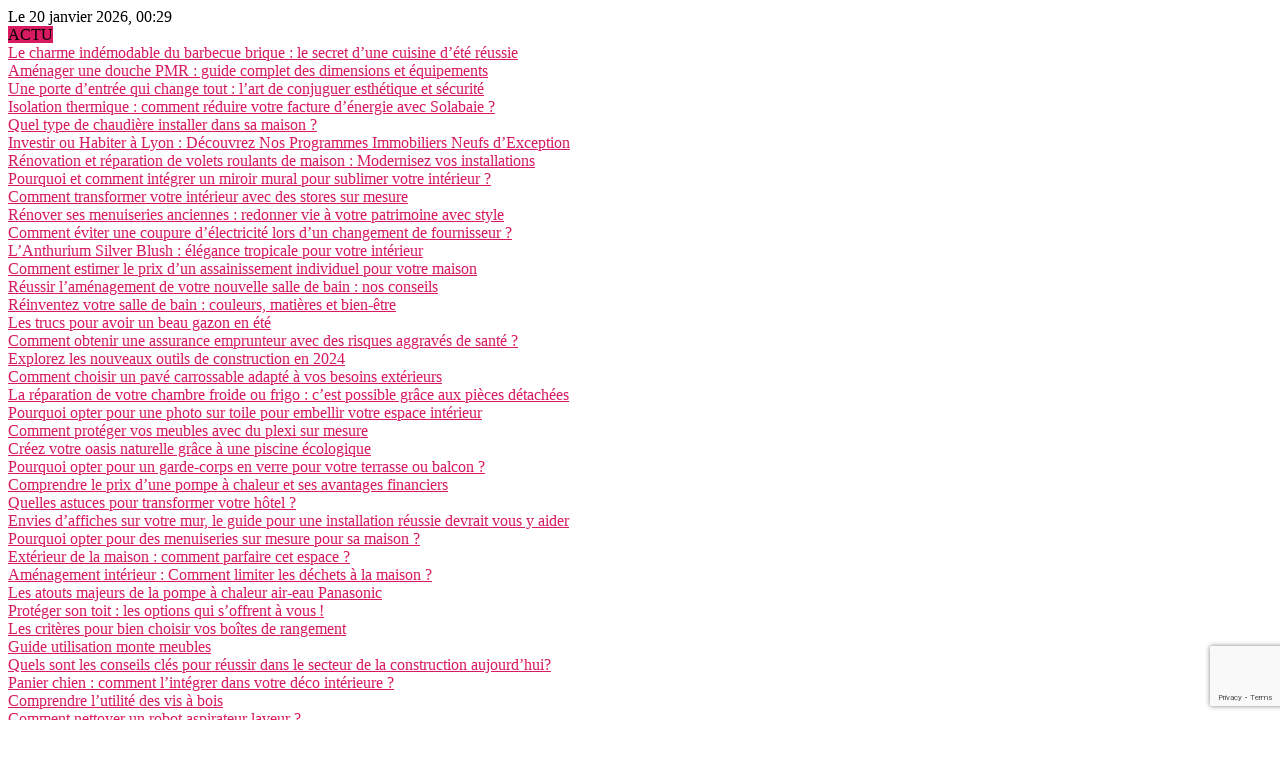

--- FILE ---
content_type: text/html; charset=UTF-8
request_url: https://topequipements.com/contact/
body_size: 28575
content:
<!DOCTYPE html>
<html lang="fr-FR">
<head>
<meta charset="UTF-8">
<meta http-equiv="X-UA-Compatible" content="IE=edge">
<meta name="viewport" content="width=device-width, initial-scale=1">
<link rel="profile" href="https://gmpg.org/xfn/11"/>
<link rel="shortcut icon" href="https://topequipements.com/wp-content/uploads/2022/04/topequipements-1.png"
type="image/x-icon"/>
<link rel="apple-touch-icon" sizes="180x180" href="https://topequipements.com/wp-content/uploads/2022/04/topequipements-1.png">
<link rel="alternate" type="application/rss+xml" title="Topequipements.com RSS Feed"
href="https://topequipements.com/feed/"/>
<link rel="alternate" type="application/atom+xml" title="Topequipements.com Atom Feed"
href="https://topequipements.com/feed/atom/"/>
<link rel="pingback" href="https://topequipements.com/xmlrpc.php"/>
<!--[if lt IE 9]>
<script src="https://topequipements.com/wp-content/themes/soledad/js/html5.js"></script>
<![endif]-->
<link rel='preconnect' href='https://fonts.googleapis.com' />
<link rel='preconnect' href='https://fonts.gstatic.com' />
<meta http-equiv='x-dns-prefetch-control' content='on'>
<link rel='dns-prefetch' href='//fonts.googleapis.com' />
<link rel='dns-prefetch' href='//fonts.gstatic.com' />
<link rel='dns-prefetch' href='//s.gravatar.com' />
<link rel='dns-prefetch' href='//www.google-analytics.com' />
<meta name='robots' content='index, follow, max-image-preview:large, max-snippet:-1, max-video-preview:-1' />
<!-- This site is optimized with the Yoast SEO plugin v26.7 - https://yoast.com/wordpress/plugins/seo/ -->
<title>CONTACT - Topequipements.com</title>
<meta name="description" content="Profitez de notre aide et de nos recommandations grâce à nos ressources en ligne, ou n&#039;hésitez pas à nous joindre pour toute question." />
<link rel="canonical" href="https://topequipements.com/contact/" />
<meta property="og:locale" content="fr_FR" />
<meta property="og:type" content="article" />
<meta property="og:title" content="CONTACT - Topequipements.com" />
<meta property="og:description" content="Profitez de notre aide et de nos recommandations grâce à nos ressources en ligne, ou n&#039;hésitez pas à nous joindre pour toute question." />
<meta property="og:url" content="https://topequipements.com/contact/" />
<meta property="og:site_name" content="Topequipements.com" />
<meta property="article:modified_time" content="2023-11-03T14:50:46+00:00" />
<meta name="twitter:card" content="summary_large_image" />
<meta name="twitter:label1" content="Durée de lecture estimée" />
<meta name="twitter:data1" content="1 minute" />
<script type="application/ld+json" class="yoast-schema-graph">{"@context":"https://schema.org","@graph":[{"@type":"WebPage","@id":"https://topequipements.com/contact/","url":"https://topequipements.com/contact/","name":"CONTACT - Topequipements.com","isPartOf":{"@id":"https://topequipements.com/#website"},"datePublished":"2016-09-30T22:16:47+00:00","dateModified":"2023-11-03T14:50:46+00:00","description":"Profitez de notre aide et de nos recommandations grâce à nos ressources en ligne, ou n'hésitez pas à nous joindre pour toute question.","breadcrumb":{"@id":"https://topequipements.com/contact/#breadcrumb"},"inLanguage":"fr-FR","potentialAction":[{"@type":"ReadAction","target":["https://topequipements.com/contact/"]}]},{"@type":"BreadcrumbList","@id":"https://topequipements.com/contact/#breadcrumb","itemListElement":[{"@type":"ListItem","position":1,"name":"Accueil","item":"https://topequipements.com/"},{"@type":"ListItem","position":2,"name":"CONTACT"}]},{"@type":"WebSite","@id":"https://topequipements.com/#website","url":"https://topequipements.com/","name":"Topequipements.com","description":"Rénovation maison","potentialAction":[{"@type":"SearchAction","target":{"@type":"EntryPoint","urlTemplate":"https://topequipements.com/?s={search_term_string}"},"query-input":{"@type":"PropertyValueSpecification","valueRequired":true,"valueName":"search_term_string"}}],"inLanguage":"fr-FR"}]}</script>
<!-- / Yoast SEO plugin. -->
<link rel='dns-prefetch' href='//stats.wp.com' />
<link rel='dns-prefetch' href='//fonts.googleapis.com' />
<link rel="alternate" type="application/rss+xml" title="Topequipements.com &raquo; Flux" href="https://topequipements.com/feed/" />
<link rel="alternate" type="application/rss+xml" title="Topequipements.com &raquo; Flux des commentaires" href="https://topequipements.com/comments/feed/" />
<link rel="alternate" title="oEmbed (JSON)" type="application/json+oembed" href="https://topequipements.com/wp-json/oembed/1.0/embed?url=https%3A%2F%2Ftopequipements.com%2Fcontact%2F" />
<link rel="alternate" title="oEmbed (XML)" type="text/xml+oembed" href="https://topequipements.com/wp-json/oembed/1.0/embed?url=https%3A%2F%2Ftopequipements.com%2Fcontact%2F&#038;format=xml" />
<style id='wp-img-auto-sizes-contain-inline-css' type='text/css'>
img:is([sizes=auto i],[sizes^="auto," i]){contain-intrinsic-size:3000px 1500px}
/*# sourceURL=wp-img-auto-sizes-contain-inline-css */
</style>
<style id='wp-block-library-inline-css' type='text/css'>
:root{--wp-block-synced-color:#7a00df;--wp-block-synced-color--rgb:122,0,223;--wp-bound-block-color:var(--wp-block-synced-color);--wp-editor-canvas-background:#ddd;--wp-admin-theme-color:#007cba;--wp-admin-theme-color--rgb:0,124,186;--wp-admin-theme-color-darker-10:#006ba1;--wp-admin-theme-color-darker-10--rgb:0,107,160.5;--wp-admin-theme-color-darker-20:#005a87;--wp-admin-theme-color-darker-20--rgb:0,90,135;--wp-admin-border-width-focus:2px}@media (min-resolution:192dpi){:root{--wp-admin-border-width-focus:1.5px}}.wp-element-button{cursor:pointer}:root .has-very-light-gray-background-color{background-color:#eee}:root .has-very-dark-gray-background-color{background-color:#313131}:root .has-very-light-gray-color{color:#eee}:root .has-very-dark-gray-color{color:#313131}:root .has-vivid-green-cyan-to-vivid-cyan-blue-gradient-background{background:linear-gradient(135deg,#00d084,#0693e3)}:root .has-purple-crush-gradient-background{background:linear-gradient(135deg,#34e2e4,#4721fb 50%,#ab1dfe)}:root .has-hazy-dawn-gradient-background{background:linear-gradient(135deg,#faaca8,#dad0ec)}:root .has-subdued-olive-gradient-background{background:linear-gradient(135deg,#fafae1,#67a671)}:root .has-atomic-cream-gradient-background{background:linear-gradient(135deg,#fdd79a,#004a59)}:root .has-nightshade-gradient-background{background:linear-gradient(135deg,#330968,#31cdcf)}:root .has-midnight-gradient-background{background:linear-gradient(135deg,#020381,#2874fc)}:root{--wp--preset--font-size--normal:16px;--wp--preset--font-size--huge:42px}.has-regular-font-size{font-size:1em}.has-larger-font-size{font-size:2.625em}.has-normal-font-size{font-size:var(--wp--preset--font-size--normal)}.has-huge-font-size{font-size:var(--wp--preset--font-size--huge)}.has-text-align-center{text-align:center}.has-text-align-left{text-align:left}.has-text-align-right{text-align:right}.has-fit-text{white-space:nowrap!important}#end-resizable-editor-section{display:none}.aligncenter{clear:both}.items-justified-left{justify-content:flex-start}.items-justified-center{justify-content:center}.items-justified-right{justify-content:flex-end}.items-justified-space-between{justify-content:space-between}.screen-reader-text{border:0;clip-path:inset(50%);height:1px;margin:-1px;overflow:hidden;padding:0;position:absolute;width:1px;word-wrap:normal!important}.screen-reader-text:focus{background-color:#ddd;clip-path:none;color:#444;display:block;font-size:1em;height:auto;left:5px;line-height:normal;padding:15px 23px 14px;text-decoration:none;top:5px;width:auto;z-index:100000}html :where(.has-border-color){border-style:solid}html :where([style*=border-top-color]){border-top-style:solid}html :where([style*=border-right-color]){border-right-style:solid}html :where([style*=border-bottom-color]){border-bottom-style:solid}html :where([style*=border-left-color]){border-left-style:solid}html :where([style*=border-width]){border-style:solid}html :where([style*=border-top-width]){border-top-style:solid}html :where([style*=border-right-width]){border-right-style:solid}html :where([style*=border-bottom-width]){border-bottom-style:solid}html :where([style*=border-left-width]){border-left-style:solid}html :where(img[class*=wp-image-]){height:auto;max-width:100%}:where(figure){margin:0 0 1em}html :where(.is-position-sticky){--wp-admin--admin-bar--position-offset:var(--wp-admin--admin-bar--height,0px)}@media screen and (max-width:600px){html :where(.is-position-sticky){--wp-admin--admin-bar--position-offset:0px}}
/*# sourceURL=wp-block-library-inline-css */
</style><style id='global-styles-inline-css' type='text/css'>
:root{--wp--preset--aspect-ratio--square: 1;--wp--preset--aspect-ratio--4-3: 4/3;--wp--preset--aspect-ratio--3-4: 3/4;--wp--preset--aspect-ratio--3-2: 3/2;--wp--preset--aspect-ratio--2-3: 2/3;--wp--preset--aspect-ratio--16-9: 16/9;--wp--preset--aspect-ratio--9-16: 9/16;--wp--preset--color--black: #000000;--wp--preset--color--cyan-bluish-gray: #abb8c3;--wp--preset--color--white: #ffffff;--wp--preset--color--pale-pink: #f78da7;--wp--preset--color--vivid-red: #cf2e2e;--wp--preset--color--luminous-vivid-orange: #ff6900;--wp--preset--color--luminous-vivid-amber: #fcb900;--wp--preset--color--light-green-cyan: #7bdcb5;--wp--preset--color--vivid-green-cyan: #00d084;--wp--preset--color--pale-cyan-blue: #8ed1fc;--wp--preset--color--vivid-cyan-blue: #0693e3;--wp--preset--color--vivid-purple: #9b51e0;--wp--preset--gradient--vivid-cyan-blue-to-vivid-purple: linear-gradient(135deg,rgb(6,147,227) 0%,rgb(155,81,224) 100%);--wp--preset--gradient--light-green-cyan-to-vivid-green-cyan: linear-gradient(135deg,rgb(122,220,180) 0%,rgb(0,208,130) 100%);--wp--preset--gradient--luminous-vivid-amber-to-luminous-vivid-orange: linear-gradient(135deg,rgb(252,185,0) 0%,rgb(255,105,0) 100%);--wp--preset--gradient--luminous-vivid-orange-to-vivid-red: linear-gradient(135deg,rgb(255,105,0) 0%,rgb(207,46,46) 100%);--wp--preset--gradient--very-light-gray-to-cyan-bluish-gray: linear-gradient(135deg,rgb(238,238,238) 0%,rgb(169,184,195) 100%);--wp--preset--gradient--cool-to-warm-spectrum: linear-gradient(135deg,rgb(74,234,220) 0%,rgb(151,120,209) 20%,rgb(207,42,186) 40%,rgb(238,44,130) 60%,rgb(251,105,98) 80%,rgb(254,248,76) 100%);--wp--preset--gradient--blush-light-purple: linear-gradient(135deg,rgb(255,206,236) 0%,rgb(152,150,240) 100%);--wp--preset--gradient--blush-bordeaux: linear-gradient(135deg,rgb(254,205,165) 0%,rgb(254,45,45) 50%,rgb(107,0,62) 100%);--wp--preset--gradient--luminous-dusk: linear-gradient(135deg,rgb(255,203,112) 0%,rgb(199,81,192) 50%,rgb(65,88,208) 100%);--wp--preset--gradient--pale-ocean: linear-gradient(135deg,rgb(255,245,203) 0%,rgb(182,227,212) 50%,rgb(51,167,181) 100%);--wp--preset--gradient--electric-grass: linear-gradient(135deg,rgb(202,248,128) 0%,rgb(113,206,126) 100%);--wp--preset--gradient--midnight: linear-gradient(135deg,rgb(2,3,129) 0%,rgb(40,116,252) 100%);--wp--preset--font-size--small: 12px;--wp--preset--font-size--medium: 20px;--wp--preset--font-size--large: 32px;--wp--preset--font-size--x-large: 42px;--wp--preset--font-size--normal: 14px;--wp--preset--font-size--huge: 42px;--wp--preset--spacing--20: 0.44rem;--wp--preset--spacing--30: 0.67rem;--wp--preset--spacing--40: 1rem;--wp--preset--spacing--50: 1.5rem;--wp--preset--spacing--60: 2.25rem;--wp--preset--spacing--70: 3.38rem;--wp--preset--spacing--80: 5.06rem;--wp--preset--shadow--natural: 6px 6px 9px rgba(0, 0, 0, 0.2);--wp--preset--shadow--deep: 12px 12px 50px rgba(0, 0, 0, 0.4);--wp--preset--shadow--sharp: 6px 6px 0px rgba(0, 0, 0, 0.2);--wp--preset--shadow--outlined: 6px 6px 0px -3px rgb(255, 255, 255), 6px 6px rgb(0, 0, 0);--wp--preset--shadow--crisp: 6px 6px 0px rgb(0, 0, 0);}:where(.is-layout-flex){gap: 0.5em;}:where(.is-layout-grid){gap: 0.5em;}body .is-layout-flex{display: flex;}.is-layout-flex{flex-wrap: wrap;align-items: center;}.is-layout-flex > :is(*, div){margin: 0;}body .is-layout-grid{display: grid;}.is-layout-grid > :is(*, div){margin: 0;}:where(.wp-block-columns.is-layout-flex){gap: 2em;}:where(.wp-block-columns.is-layout-grid){gap: 2em;}:where(.wp-block-post-template.is-layout-flex){gap: 1.25em;}:where(.wp-block-post-template.is-layout-grid){gap: 1.25em;}.has-black-color{color: var(--wp--preset--color--black) !important;}.has-cyan-bluish-gray-color{color: var(--wp--preset--color--cyan-bluish-gray) !important;}.has-white-color{color: var(--wp--preset--color--white) !important;}.has-pale-pink-color{color: var(--wp--preset--color--pale-pink) !important;}.has-vivid-red-color{color: var(--wp--preset--color--vivid-red) !important;}.has-luminous-vivid-orange-color{color: var(--wp--preset--color--luminous-vivid-orange) !important;}.has-luminous-vivid-amber-color{color: var(--wp--preset--color--luminous-vivid-amber) !important;}.has-light-green-cyan-color{color: var(--wp--preset--color--light-green-cyan) !important;}.has-vivid-green-cyan-color{color: var(--wp--preset--color--vivid-green-cyan) !important;}.has-pale-cyan-blue-color{color: var(--wp--preset--color--pale-cyan-blue) !important;}.has-vivid-cyan-blue-color{color: var(--wp--preset--color--vivid-cyan-blue) !important;}.has-vivid-purple-color{color: var(--wp--preset--color--vivid-purple) !important;}.has-black-background-color{background-color: var(--wp--preset--color--black) !important;}.has-cyan-bluish-gray-background-color{background-color: var(--wp--preset--color--cyan-bluish-gray) !important;}.has-white-background-color{background-color: var(--wp--preset--color--white) !important;}.has-pale-pink-background-color{background-color: var(--wp--preset--color--pale-pink) !important;}.has-vivid-red-background-color{background-color: var(--wp--preset--color--vivid-red) !important;}.has-luminous-vivid-orange-background-color{background-color: var(--wp--preset--color--luminous-vivid-orange) !important;}.has-luminous-vivid-amber-background-color{background-color: var(--wp--preset--color--luminous-vivid-amber) !important;}.has-light-green-cyan-background-color{background-color: var(--wp--preset--color--light-green-cyan) !important;}.has-vivid-green-cyan-background-color{background-color: var(--wp--preset--color--vivid-green-cyan) !important;}.has-pale-cyan-blue-background-color{background-color: var(--wp--preset--color--pale-cyan-blue) !important;}.has-vivid-cyan-blue-background-color{background-color: var(--wp--preset--color--vivid-cyan-blue) !important;}.has-vivid-purple-background-color{background-color: var(--wp--preset--color--vivid-purple) !important;}.has-black-border-color{border-color: var(--wp--preset--color--black) !important;}.has-cyan-bluish-gray-border-color{border-color: var(--wp--preset--color--cyan-bluish-gray) !important;}.has-white-border-color{border-color: var(--wp--preset--color--white) !important;}.has-pale-pink-border-color{border-color: var(--wp--preset--color--pale-pink) !important;}.has-vivid-red-border-color{border-color: var(--wp--preset--color--vivid-red) !important;}.has-luminous-vivid-orange-border-color{border-color: var(--wp--preset--color--luminous-vivid-orange) !important;}.has-luminous-vivid-amber-border-color{border-color: var(--wp--preset--color--luminous-vivid-amber) !important;}.has-light-green-cyan-border-color{border-color: var(--wp--preset--color--light-green-cyan) !important;}.has-vivid-green-cyan-border-color{border-color: var(--wp--preset--color--vivid-green-cyan) !important;}.has-pale-cyan-blue-border-color{border-color: var(--wp--preset--color--pale-cyan-blue) !important;}.has-vivid-cyan-blue-border-color{border-color: var(--wp--preset--color--vivid-cyan-blue) !important;}.has-vivid-purple-border-color{border-color: var(--wp--preset--color--vivid-purple) !important;}.has-vivid-cyan-blue-to-vivid-purple-gradient-background{background: var(--wp--preset--gradient--vivid-cyan-blue-to-vivid-purple) !important;}.has-light-green-cyan-to-vivid-green-cyan-gradient-background{background: var(--wp--preset--gradient--light-green-cyan-to-vivid-green-cyan) !important;}.has-luminous-vivid-amber-to-luminous-vivid-orange-gradient-background{background: var(--wp--preset--gradient--luminous-vivid-amber-to-luminous-vivid-orange) !important;}.has-luminous-vivid-orange-to-vivid-red-gradient-background{background: var(--wp--preset--gradient--luminous-vivid-orange-to-vivid-red) !important;}.has-very-light-gray-to-cyan-bluish-gray-gradient-background{background: var(--wp--preset--gradient--very-light-gray-to-cyan-bluish-gray) !important;}.has-cool-to-warm-spectrum-gradient-background{background: var(--wp--preset--gradient--cool-to-warm-spectrum) !important;}.has-blush-light-purple-gradient-background{background: var(--wp--preset--gradient--blush-light-purple) !important;}.has-blush-bordeaux-gradient-background{background: var(--wp--preset--gradient--blush-bordeaux) !important;}.has-luminous-dusk-gradient-background{background: var(--wp--preset--gradient--luminous-dusk) !important;}.has-pale-ocean-gradient-background{background: var(--wp--preset--gradient--pale-ocean) !important;}.has-electric-grass-gradient-background{background: var(--wp--preset--gradient--electric-grass) !important;}.has-midnight-gradient-background{background: var(--wp--preset--gradient--midnight) !important;}.has-small-font-size{font-size: var(--wp--preset--font-size--small) !important;}.has-medium-font-size{font-size: var(--wp--preset--font-size--medium) !important;}.has-large-font-size{font-size: var(--wp--preset--font-size--large) !important;}.has-x-large-font-size{font-size: var(--wp--preset--font-size--x-large) !important;}
/*# sourceURL=global-styles-inline-css */
</style>
<style id='classic-theme-styles-inline-css' type='text/css'>
/*! This file is auto-generated */
.wp-block-button__link{color:#fff;background-color:#32373c;border-radius:9999px;box-shadow:none;text-decoration:none;padding:calc(.667em + 2px) calc(1.333em + 2px);font-size:1.125em}.wp-block-file__button{background:#32373c;color:#fff;text-decoration:none}
/*# sourceURL=/wp-includes/css/classic-themes.min.css */
</style>
<!-- <link rel='stylesheet' id='contact-form-7-css' href='https://topequipements.com/wp-content/plugins/contact-form-7/includes/css/styles.css?ver=6.1.4' type='text/css' media='all' /> -->
<!-- <link rel='stylesheet' id='widgetopts-styles-css' href='https://topequipements.com/wp-content/plugins/widget-options/assets/css/widget-options.css?ver=4.1.3' type='text/css' media='all' /> -->
<link rel="stylesheet" type="text/css" href="//topequipements.com/wp-content/cache/wpfc-minified/2o423mrn/2p8oj.css" media="all"/>
<link rel='stylesheet' id='penci-fonts-css' href='https://fonts.googleapis.com/css?family=Roboto+Mono%3A300%2C300italic%2C400%2C400italic%2C500%2C500italic%2C700%2C700italic%2C800%2C800italic%7COpen+Sans%3A300%2C300italic%2C400%2C400italic%2C500%2C500italic%2C600%2C600italic%2C700%2C700italic%2C800%2C800italic%26subset%3Dlatin%2Ccyrillic%2Ccyrillic-ext%2Cgreek%2Cgreek-ext%2Clatin-ext&#038;display=swap&#038;ver=8.3.1' type='text/css' media='all' />
<!-- <link rel='stylesheet' id='penci-main-style-css' href='https://topequipements.com/wp-content/themes/soledad/main.css?ver=8.3.1' type='text/css' media='all' /> -->
<!-- <link rel='stylesheet' id='penci-font-awesomeold-css' href='https://topequipements.com/wp-content/themes/soledad/css/font-awesome.4.7.0.swap.min.css?ver=4.7.0' type='text/css' media='all' /> -->
<!-- <link rel='stylesheet' id='penci_icon-css' href='https://topequipements.com/wp-content/themes/soledad/css/penci-icon.css?ver=8.3.1' type='text/css' media='all' /> -->
<!-- <link rel='stylesheet' id='penci_style-css' href='https://topequipements.com/wp-content/themes/soledad/style.css?ver=8.3.1' type='text/css' media='all' /> -->
<!-- <link rel='stylesheet' id='penci_social_counter-css' href='https://topequipements.com/wp-content/themes/soledad/css/social-counter.css?ver=8.3.1' type='text/css' media='all' /> -->
<!-- <link rel='stylesheet' id='sabai-css' href='https://topequipements.com/wp-content/plugins/sabai/assets/css/main.min.css?ver=1.4.17' type='text/css' media='all' /> -->
<!-- <link rel='stylesheet' id='sabai-font-awesome-css' href='https://topequipements.com/wp-content/plugins/sabai/assets/css/font-awesome.min.css?ver=1.4.17' type='text/css' media='all' /> -->
<!-- <link rel='stylesheet' id='sabai-directory-css' href='https://topequipements.com/wp-content/plugins/sabai-directory/assets/css/main.min.css?ver=1.4.17' type='text/css' media='all' /> -->
<link rel="stylesheet" type="text/css" href="//topequipements.com/wp-content/cache/wpfc-minified/mc2qes1l/2p8oj.css" media="all"/>
<script src='//topequipements.com/wp-content/cache/wpfc-minified/fe4suzz5/2p8oj.js' type="text/javascript"></script>
<!-- <script type="text/javascript" src="https://topequipements.com/wp-includes/js/jquery/jquery.min.js?ver=3.7.1" id="jquery-core-js"></script> -->
<!-- <script type="text/javascript" src="https://topequipements.com/wp-includes/js/jquery/jquery-migrate.min.js?ver=3.4.1" id="jquery-migrate-js"></script> -->
<link rel="https://api.w.org/" href="https://topequipements.com/wp-json/" /><link rel="alternate" title="JSON" type="application/json" href="https://topequipements.com/wp-json/wp/v2/pages/13" /><link rel="EditURI" type="application/rsd+xml" title="RSD" href="https://topequipements.com/xmlrpc.php?rsd" />
<meta name="generator" content="WordPress 6.9" />
<link rel='shortlink' href='https://topequipements.com/?p=13' />
<style>img#wpstats{display:none}</style>
<style id="penci-custom-style" type="text/css">body{ --pcbg-cl: #fff; --pctext-cl: #313131; --pcborder-cl: #dedede; --pcheading-cl: #313131; --pcmeta-cl: #888888; --pcaccent-cl: #6eb48c; --pcbody-font: 'PT Serif', serif; --pchead-font: 'Raleway', sans-serif; --pchead-wei: bold; } .single.penci-body-single-style-5 #header, .single.penci-body-single-style-6 #header, .single.penci-body-single-style-10 #header, .single.penci-body-single-style-5 .pc-wrapbuilder-header, .single.penci-body-single-style-6 .pc-wrapbuilder-header, .single.penci-body-single-style-10 .pc-wrapbuilder-header { --pchd-mg: 40px; } .fluid-width-video-wrapper > div { position: absolute; left: 0; right: 0; top: 0; width: 100%; height: 100%; } .yt-video-place { position: relative; text-align: center; } .yt-video-place.embed-responsive .start-video { display: block; top: 0; left: 0; bottom: 0; right: 0; position: absolute; transform: none; } .yt-video-place.embed-responsive .start-video img { margin: 0; padding: 0; top: 50%; display: inline-block; position: absolute; left: 50%; transform: translate(-50%, -50%); width: 68px; height: auto; } body { --pchead-font: 'Roboto Mono'; } body { --pcbody-font: 'Open Sans', sans-serif; } p{ line-height: 1.8; } .penci-hide-tagupdated{ display: none !important; } body { --pchead-wei: 700; } .featured-area .penci-image-holder, .featured-area .penci-slider4-overlay, .featured-area .penci-slide-overlay .overlay-link, .featured-style-29 .featured-slider-overlay, .penci-slider38-overlay{ border-radius: ; -webkit-border-radius: ; } .penci-featured-content-right:before{ border-top-right-radius: ; border-bottom-right-radius: ; } .penci-flat-overlay .penci-slide-overlay .penci-mag-featured-content:before{ border-bottom-left-radius: ; border-bottom-right-radius: ; } .container-single .post-image{ border-radius: ; -webkit-border-radius: ; } .penci-mega-thumbnail .penci-image-holder{ border-radius: ; -webkit-border-radius: ; } #logo a { max-width:230px; width: 100%; } @media only screen and (max-width: 960px) and (min-width: 768px){ #logo img{ max-width: 100%; } } .wp-caption p.wp-caption-text, .penci-featured-caption { font-style: normal; } body{ --pcborder-cl: #eeeeee; } #main #bbpress-forums .bbp-login-form fieldset.bbp-form select, #main #bbpress-forums .bbp-login-form .bbp-form input[type="password"], #main #bbpress-forums .bbp-login-form .bbp-form input[type="text"], .widget ul li, .grid-mixed, .penci-post-box-meta, .penci-pagination.penci-ajax-more a.penci-ajax-more-button, .widget-social a i, .penci-home-popular-posts, .header-header-1.has-bottom-line, .header-header-4.has-bottom-line, .header-header-7.has-bottom-line, .container-single .post-entry .post-tags a,.tags-share-box.tags-share-box-2_3,.tags-share-box.tags-share-box-top, .tags-share-box, .post-author, .post-pagination, .post-related, .post-comments .post-title-box, .comments .comment, #respond textarea, .wpcf7 textarea, #respond input, div.wpforms-container .wpforms-form.wpforms-form input[type=date], div.wpforms-container .wpforms-form.wpforms-form input[type=datetime], div.wpforms-container .wpforms-form.wpforms-form input[type=datetime-local], div.wpforms-container .wpforms-form.wpforms-form input[type=email], div.wpforms-container .wpforms-form.wpforms-form input[type=month], div.wpforms-container .wpforms-form.wpforms-form input[type=number], div.wpforms-container .wpforms-form.wpforms-form input[type=password], div.wpforms-container .wpforms-form.wpforms-form input[type=range], div.wpforms-container .wpforms-form.wpforms-form input[type=search], div.wpforms-container .wpforms-form.wpforms-form input[type=tel], div.wpforms-container .wpforms-form.wpforms-form input[type=text], div.wpforms-container .wpforms-form.wpforms-form input[type=time], div.wpforms-container .wpforms-form.wpforms-form input[type=url], div.wpforms-container .wpforms-form.wpforms-form input[type=week], div.wpforms-container .wpforms-form.wpforms-form select, div.wpforms-container .wpforms-form.wpforms-form textarea, .wpcf7 input, .widget_wysija input, #respond h3, form.pc-searchform input.search-input, .post-password-form input[type="text"], .post-password-form input[type="email"], .post-password-form input[type="password"], .post-password-form input[type="number"], .penci-recipe, .penci-recipe-heading, .penci-recipe-ingredients, .penci-recipe-notes, .penci-pagination ul.page-numbers li span, .penci-pagination ul.page-numbers li a, #comments_pagination span, #comments_pagination a, body.author .post-author, .tags-share-box.hide-tags.page-share, .penci-grid li.list-post, .penci-grid li.list-boxed-post-2 .content-boxed-2, .home-featured-cat-content .mag-post-box, .home-featured-cat-content.style-2 .mag-post-box.first-post, .home-featured-cat-content.style-10 .mag-post-box.first-post, .widget select, .widget ul ul, .widget input[type="text"], .widget input[type="email"], .widget input[type="date"], .widget input[type="number"], .widget input[type="search"], .widget .tagcloud a, #wp-calendar tbody td, .woocommerce div.product .entry-summary div[itemprop="description"] td, .woocommerce div.product .entry-summary div[itemprop="description"] th, .woocommerce div.product .woocommerce-tabs #tab-description td, .woocommerce div.product .woocommerce-tabs #tab-description th, .woocommerce-product-details__short-description td, th, .woocommerce ul.cart_list li, .woocommerce ul.product_list_widget li, .woocommerce .widget_shopping_cart .total, .woocommerce.widget_shopping_cart .total, .woocommerce .woocommerce-product-search input[type="search"], .woocommerce nav.woocommerce-pagination ul li a, .woocommerce nav.woocommerce-pagination ul li span, .woocommerce div.product .product_meta, .woocommerce div.product .woocommerce-tabs ul.tabs, .woocommerce div.product .related > h2, .woocommerce div.product .upsells > h2, .woocommerce #reviews #comments ol.commentlist li .comment-text, .woocommerce table.shop_table td, .post-entry td, .post-entry th, #add_payment_method .cart-collaterals .cart_totals tr td, #add_payment_method .cart-collaterals .cart_totals tr th, .woocommerce-cart .cart-collaterals .cart_totals tr td, .woocommerce-cart .cart-collaterals .cart_totals tr th, .woocommerce-checkout .cart-collaterals .cart_totals tr td, .woocommerce-checkout .cart-collaterals .cart_totals tr th, .woocommerce-cart .cart-collaterals .cart_totals table, .woocommerce-cart table.cart td.actions .coupon .input-text, .woocommerce table.shop_table a.remove, .woocommerce form .form-row .input-text, .woocommerce-page form .form-row .input-text, .woocommerce .woocommerce-error, .woocommerce .woocommerce-info, .woocommerce .woocommerce-message, .woocommerce form.checkout_coupon, .woocommerce form.login, .woocommerce form.register, .woocommerce form.checkout table.shop_table, .woocommerce-checkout #payment ul.payment_methods, .post-entry table, .wrapper-penci-review, .penci-review-container.penci-review-count, #penci-demobar .style-toggle, #widget-area, .post-entry hr, .wpb_text_column hr, #buddypress .dir-search input[type=search], #buddypress .dir-search input[type=text], #buddypress .groups-members-search input[type=search], #buddypress .groups-members-search input[type=text], #buddypress ul.item-list, #buddypress .profile[role=main], #buddypress select, #buddypress div.pagination .pagination-links span, #buddypress div.pagination .pagination-links a, #buddypress div.pagination .pag-count, #buddypress div.pagination .pagination-links a:hover, #buddypress ul.item-list li, #buddypress table.forum tr td.label, #buddypress table.messages-notices tr td.label, #buddypress table.notifications tr td.label, #buddypress table.notifications-settings tr td.label, #buddypress table.profile-fields tr td.label, #buddypress table.wp-profile-fields tr td.label, #buddypress table.profile-fields:last-child, #buddypress form#whats-new-form textarea, #buddypress .standard-form input[type=text], #buddypress .standard-form input[type=color], #buddypress .standard-form input[type=date], #buddypress .standard-form input[type=datetime], #buddypress .standard-form input[type=datetime-local], #buddypress .standard-form input[type=email], #buddypress .standard-form input[type=month], #buddypress .standard-form input[type=number], #buddypress .standard-form input[type=range], #buddypress .standard-form input[type=search], #buddypress .standard-form input[type=password], #buddypress .standard-form input[type=tel], #buddypress .standard-form input[type=time], #buddypress .standard-form input[type=url], #buddypress .standard-form input[type=week], .bp-avatar-nav ul, .bp-avatar-nav ul.avatar-nav-items li.current, #bbpress-forums li.bbp-body ul.forum, #bbpress-forums li.bbp-body ul.topic, #bbpress-forums li.bbp-footer, .bbp-pagination-links a, .bbp-pagination-links span.current, .wrapper-boxed .bbp-pagination-links a:hover, .wrapper-boxed .bbp-pagination-links span.current, #buddypress .standard-form select, #buddypress .standard-form input[type=password], #buddypress .activity-list li.load-more a, #buddypress .activity-list li.load-newest a, #buddypress ul.button-nav li a, #buddypress div.generic-button a, #buddypress .comment-reply-link, #bbpress-forums div.bbp-template-notice.info, #bbpress-forums #bbp-search-form #bbp_search, #bbpress-forums .bbp-forums-list, #bbpress-forums #bbp_topic_title, #bbpress-forums #bbp_topic_tags, #bbpress-forums .wp-editor-container, .widget_display_stats dd, .widget_display_stats dt, div.bbp-forum-header, div.bbp-topic-header, div.bbp-reply-header, .widget input[type="text"], .widget input[type="email"], .widget input[type="date"], .widget input[type="number"], .widget input[type="search"], .widget input[type="password"], blockquote.wp-block-quote, .post-entry blockquote.wp-block-quote, .wp-block-quote:not(.is-large):not(.is-style-large), .post-entry pre, .wp-block-pullquote:not(.is-style-solid-color), .post-entry hr.wp-block-separator, .wp-block-separator, .wp-block-latest-posts, .wp-block-yoast-how-to-block ol.schema-how-to-steps, .wp-block-yoast-how-to-block ol.schema-how-to-steps li, .wp-block-yoast-faq-block .schema-faq-section, .post-entry .wp-block-quote, .wpb_text_column .wp-block-quote, .woocommerce .page-description .wp-block-quote, .wp-block-search .wp-block-search__input{ border-color: var(--pcborder-cl); } .penci-recipe-index-wrap h4.recipe-index-heading > span:before, .penci-recipe-index-wrap h4.recipe-index-heading > span:after{ border-color: var(--pcborder-cl); opacity: 1; } .tags-share-box .single-comment-o:after, .post-share a.penci-post-like:after{ background-color: var(--pcborder-cl); } .penci-grid .list-post.list-boxed-post{ border-color: var(--pcborder-cl) !important; } .penci-post-box-meta.penci-post-box-grid:before, .woocommerce .widget_price_filter .ui-slider .ui-slider-range{ background-color: var(--pcborder-cl); } .penci-pagination.penci-ajax-more a.penci-ajax-more-button.loading-posts{ border-color: var(--pcborder-cl) !important; } .penci-vernav-enable .penci-menu-hbg{ box-shadow: none; -webkit-box-shadow: none; -moz-box-shadow: none; } .penci-vernav-enable.penci-vernav-poleft .penci-menu-hbg{ border-right: 1px solid var(--pcborder-cl); } .penci-vernav-enable.penci-vernav-poright .penci-menu-hbg{ border-left: 1px solid var(--pcborder-cl); } body{ --pcaccent-cl: #d81b60; } .penci-menuhbg-toggle:hover .lines-button:after, .penci-menuhbg-toggle:hover .penci-lines:before, .penci-menuhbg-toggle:hover .penci-lines:after,.tags-share-box.tags-share-box-s2 .post-share-plike,.penci-video_playlist .penci-playlist-title,.pencisc-column-2.penci-video_playlist .penci-video-nav .playlist-panel-item, .pencisc-column-1.penci-video_playlist .penci-video-nav .playlist-panel-item,.penci-video_playlist .penci-custom-scroll::-webkit-scrollbar-thumb, .pencisc-button, .post-entry .pencisc-button, .penci-dropcap-box, .penci-dropcap-circle, .penci-login-register input[type="submit"]:hover, .penci-ld .penci-ldin:before, .penci-ldspinner > div{ background: #d81b60; } a, .post-entry .penci-portfolio-filter ul li a:hover, .penci-portfolio-filter ul li a:hover, .penci-portfolio-filter ul li.active a, .post-entry .penci-portfolio-filter ul li.active a, .penci-countdown .countdown-amount, .archive-box h1, .post-entry a, .container.penci-breadcrumb span a:hover,.container.penci-breadcrumb a:hover, .post-entry blockquote:before, .post-entry blockquote cite, .post-entry blockquote .author, .wpb_text_column blockquote:before, .wpb_text_column blockquote cite, .wpb_text_column blockquote .author, .penci-pagination a:hover, ul.penci-topbar-menu > li a:hover, div.penci-topbar-menu > ul > li a:hover, .penci-recipe-heading a.penci-recipe-print,.penci-review-metas .penci-review-btnbuy, .main-nav-social a:hover, .widget-social .remove-circle a:hover i, .penci-recipe-index .cat > a.penci-cat-name, #bbpress-forums li.bbp-body ul.forum li.bbp-forum-info a:hover, #bbpress-forums li.bbp-body ul.topic li.bbp-topic-title a:hover, #bbpress-forums li.bbp-body ul.forum li.bbp-forum-info .bbp-forum-content a, #bbpress-forums li.bbp-body ul.topic p.bbp-topic-meta a, #bbpress-forums .bbp-breadcrumb a:hover, #bbpress-forums .bbp-forum-freshness a:hover, #bbpress-forums .bbp-topic-freshness a:hover, #buddypress ul.item-list li div.item-title a, #buddypress ul.item-list li h4 a, #buddypress .activity-header a:first-child, #buddypress .comment-meta a:first-child, #buddypress .acomment-meta a:first-child, div.bbp-template-notice a:hover, .penci-menu-hbg .menu li a .indicator:hover, .penci-menu-hbg .menu li a:hover, #sidebar-nav .menu li a:hover, .penci-rlt-popup .rltpopup-meta .rltpopup-title:hover, .penci-video_playlist .penci-video-playlist-item .penci-video-title:hover, .penci_list_shortcode li:before, .penci-dropcap-box-outline, .penci-dropcap-circle-outline, .penci-dropcap-regular, .penci-dropcap-bold{ color: #d81b60; } .penci-home-popular-post ul.slick-dots li button:hover, .penci-home-popular-post ul.slick-dots li.slick-active button, .post-entry blockquote .author span:after, .error-image:after, .error-404 .go-back-home a:after, .penci-header-signup-form, .woocommerce span.onsale, .woocommerce #respond input#submit:hover, .woocommerce a.button:hover, .woocommerce button.button:hover, .woocommerce input.button:hover, .woocommerce nav.woocommerce-pagination ul li span.current, .woocommerce div.product .entry-summary div[itemprop="description"]:before, .woocommerce div.product .entry-summary div[itemprop="description"] blockquote .author span:after, .woocommerce div.product .woocommerce-tabs #tab-description blockquote .author span:after, .woocommerce #respond input#submit.alt:hover, .woocommerce a.button.alt:hover, .woocommerce button.button.alt:hover, .woocommerce input.button.alt:hover, .pcheader-icon.shoping-cart-icon > a > span, #penci-demobar .buy-button, #penci-demobar .buy-button:hover, .penci-recipe-heading a.penci-recipe-print:hover,.penci-review-metas .penci-review-btnbuy:hover, .penci-review-process span, .penci-review-score-total, #navigation.menu-style-2 ul.menu ul.sub-menu:before, #navigation.menu-style-2 .menu ul ul.sub-menu:before, .penci-go-to-top-floating, .post-entry.blockquote-style-2 blockquote:before, #bbpress-forums #bbp-search-form .button, #bbpress-forums #bbp-search-form .button:hover, .wrapper-boxed .bbp-pagination-links span.current, #bbpress-forums #bbp_reply_submit:hover, #bbpress-forums #bbp_topic_submit:hover,#main .bbp-login-form .bbp-submit-wrapper button[type="submit"]:hover, #buddypress .dir-search input[type=submit], #buddypress .groups-members-search input[type=submit], #buddypress button:hover, #buddypress a.button:hover, #buddypress a.button:focus, #buddypress input[type=button]:hover, #buddypress input[type=reset]:hover, #buddypress ul.button-nav li a:hover, #buddypress ul.button-nav li.current a, #buddypress div.generic-button a:hover, #buddypress .comment-reply-link:hover, #buddypress input[type=submit]:hover, #buddypress div.pagination .pagination-links .current, #buddypress div.item-list-tabs ul li.selected a, #buddypress div.item-list-tabs ul li.current a, #buddypress div.item-list-tabs ul li a:hover, #buddypress table.notifications thead tr, #buddypress table.notifications-settings thead tr, #buddypress table.profile-settings thead tr, #buddypress table.profile-fields thead tr, #buddypress table.wp-profile-fields thead tr, #buddypress table.messages-notices thead tr, #buddypress table.forum thead tr, #buddypress input[type=submit] { background-color: #d81b60; } .penci-pagination ul.page-numbers li span.current, #comments_pagination span { color: #fff; background: #d81b60; border-color: #d81b60; } .footer-instagram h4.footer-instagram-title > span:before, .woocommerce nav.woocommerce-pagination ul li span.current, .penci-pagination.penci-ajax-more a.penci-ajax-more-button:hover, .penci-recipe-heading a.penci-recipe-print:hover,.penci-review-metas .penci-review-btnbuy:hover, .home-featured-cat-content.style-14 .magcat-padding:before, .wrapper-boxed .bbp-pagination-links span.current, #buddypress .dir-search input[type=submit], #buddypress .groups-members-search input[type=submit], #buddypress button:hover, #buddypress a.button:hover, #buddypress a.button:focus, #buddypress input[type=button]:hover, #buddypress input[type=reset]:hover, #buddypress ul.button-nav li a:hover, #buddypress ul.button-nav li.current a, #buddypress div.generic-button a:hover, #buddypress .comment-reply-link:hover, #buddypress input[type=submit]:hover, #buddypress div.pagination .pagination-links .current, #buddypress input[type=submit], form.pc-searchform.penci-hbg-search-form input.search-input:hover, form.pc-searchform.penci-hbg-search-form input.search-input:focus, .penci-dropcap-box-outline, .penci-dropcap-circle-outline { border-color: #d81b60; } .woocommerce .woocommerce-error, .woocommerce .woocommerce-info, .woocommerce .woocommerce-message { border-top-color: #d81b60; } .penci-slider ol.penci-control-nav li a.penci-active, .penci-slider ol.penci-control-nav li a:hover, .penci-related-carousel .owl-dot.active span, .penci-owl-carousel-slider .owl-dot.active span{ border-color: #d81b60; background-color: #d81b60; } .woocommerce .woocommerce-message:before, .woocommerce form.checkout table.shop_table .order-total .amount, .woocommerce ul.products li.product .price ins, .woocommerce ul.products li.product .price, .woocommerce div.product p.price ins, .woocommerce div.product span.price ins, .woocommerce div.product p.price, .woocommerce div.product .entry-summary div[itemprop="description"] blockquote:before, .woocommerce div.product .woocommerce-tabs #tab-description blockquote:before, .woocommerce div.product .entry-summary div[itemprop="description"] blockquote cite, .woocommerce div.product .entry-summary div[itemprop="description"] blockquote .author, .woocommerce div.product .woocommerce-tabs #tab-description blockquote cite, .woocommerce div.product .woocommerce-tabs #tab-description blockquote .author, .woocommerce div.product .product_meta > span a:hover, .woocommerce div.product .woocommerce-tabs ul.tabs li.active, .woocommerce ul.cart_list li .amount, .woocommerce ul.product_list_widget li .amount, .woocommerce table.shop_table td.product-name a:hover, .woocommerce table.shop_table td.product-price span, .woocommerce table.shop_table td.product-subtotal span, .woocommerce-cart .cart-collaterals .cart_totals table td .amount, .woocommerce .woocommerce-info:before, .woocommerce div.product span.price, .penci-container-inside.penci-breadcrumb span a:hover,.penci-container-inside.penci-breadcrumb a:hover { color: #d81b60; } .standard-content .penci-more-link.penci-more-link-button a.more-link, .penci-readmore-btn.penci-btn-make-button a, .penci-featured-cat-seemore.penci-btn-make-button a{ background-color: #d81b60; color: #fff; } .penci-vernav-toggle:before{ border-top-color: #d81b60; color: #fff; } .headline-title { background-color: #d81b60; } .headline-title.nticker-style-2:after, .headline-title.nticker-style-4:after{ border-color: #d81b60; } a.penci-topbar-post-title:hover { color: #d81b60; } .penci-topbar-trending{ max-width: 800px; } ul.penci-topbar-menu > li a:hover, div.penci-topbar-menu > ul > li a:hover { color: #d81b60; } .penci-topbar-social a:hover { color: #d81b60; } #penci-login-popup:before{ opacity: ; } @media only screen and (max-width: 767px){ .penci-top-bar .pctopbar-item.penci-topbar-trending { display: block; } } .header-header-1.has-bottom-line, .header-header-4.has-bottom-line, .header-header-7.has-bottom-line { border-bottom: none; } #navigation, .show-search { background: #111111; } @media only screen and (min-width: 960px){ #navigation.header-11 > .container { background: #111111; }} #navigation, #navigation.header-layout-bottom { border-color: #111111; } #navigation .menu > li > a, #navigation .menu .sub-menu li a { color: #999999; } #navigation .menu > li > a:hover, #navigation .menu li.current-menu-item > a, #navigation .menu > li.current_page_item > a, #navigation .menu > li:hover > a, #navigation .menu > li.current-menu-ancestor > a, #navigation .menu > li.current-menu-item > a, #navigation .menu .sub-menu li a:hover, #navigation .menu .sub-menu li.current-menu-item > a, #navigation .sub-menu li:hover > a { color: #ffffff; } #navigation ul.menu > li > a:before, #navigation .menu > ul > li > a:before { background: #ffffff; } #navigation.menu-item-padding .menu > li > a:hover, #navigation.menu-item-padding .menu > li:hover > a, #navigation.menu-item-padding .menu > li.current-menu-item > a, #navigation.menu-item-padding .menu > li.current_page_item > a, #navigation.menu-item-padding .menu > li.current-menu-ancestor > a, #navigation.menu-item-padding .menu > li.current-menu-item > a { background-color: #d81b60; } #navigation .menu .sub-menu, #navigation .menu .children, #navigation ul.menu > li.megamenu > ul.sub-menu { background-color: #111111; } #navigation .menu .sub-menu, #navigation .menu .children, #navigation ul.menu ul.sub-menu li > a, #navigation .menu ul ul.sub-menu li a, #navigation.menu-style-2 .menu .sub-menu, #navigation.menu-style-2 .menu .children { border-color: #212121; } #navigation .penci-megamenu .penci-mega-child-categories a.cat-active { border-top-color: #212121; border-bottom-color: #212121; } #navigation ul.menu > li.megamenu > ul.sub-menu > li:before, #navigation .penci-megamenu .penci-mega-child-categories:after { background-color: #212121; } .penci-dropdown-menu{ border-color: #212121; } #navigation .penci-megamenu, #navigation .penci-megamenu .penci-mega-child-categories a.cat-active, #navigation .penci-megamenu .penci-mega-child-categories a.cat-active:before { background-color: #111111; } #navigation .penci-megamenu .penci-mega-child-categories, #navigation.menu-style-2 .penci-megamenu .penci-mega-child-categories a.cat-active { background-color: #111111; } #navigation.menu-style-2 .penci-megamenu .penci-mega-child-categories:after, #navigation.menu-style-2 .penci-megamenu .penci-mega-child-categories a.all-style:before, .menu-style-2 .penci-megamenu .penci-content-megamenu .penci-mega-latest-posts .penci-mega-post:before{ background-color: #212121; } #navigation .penci-megamenu .penci-mega-child-categories a.cat-active, #navigation .menu .penci-megamenu .penci-mega-child-categories a:hover, #navigation .menu .penci-megamenu .penci-mega-latest-posts .penci-mega-post a:hover { color: #d81b60; } #navigation .penci-megamenu .penci-mega-thumbnail .mega-cat-name { background: #d81b60; } #navigation .penci-megamenu .post-mega-title a, .pc-builder-element .navigation .penci-megamenu .penci-content-megamenu .penci-mega-latest-posts .penci-mega-post .post-mega-title a{ text-transform: none; } #navigation .menu .sub-menu li a { color: #999999; } #navigation .menu .sub-menu li a:hover, #navigation .menu .sub-menu li.current-menu-item > a, #navigation .sub-menu li:hover > a { color: #d81b60; } #navigation.menu-style-2 ul.menu ul.sub-menu:before, #navigation.menu-style-2 .menu ul ul.sub-menu:before { background-color: #d81b60; } .top-search-classes a.cart-contents, .pcheader-icon > a, #navigation .button-menu-mobile { color: #999999; } #navigation .button-menu-mobile svg { fill: #999999; } .show-search form.pc-searchform input.search-input::-webkit-input-placeholder{ color: #999999; } .show-search form.pc-searchform input.search-input:-moz-placeholder { color: #999999; opacity: 1;} .show-search form.pc-searchform input.search-input::-moz-placeholder {color: #999999; opacity: 1; } .show-search form.pc-searchform input.search-input:-ms-input-placeholder { color: #999999; } .penci-search-form form input.search-input::-webkit-input-placeholder{ color: #999999; } .penci-search-form form input.search-input:-moz-placeholder { color: #999999; opacity: 1;} .penci-search-form form input.search-input::-moz-placeholder {color: #999999; opacity: 1; } .penci-search-form form input.search-input:-ms-input-placeholder { color: #999999; } .show-search form.pc-searchform input.search-input,.penci-search-form form input.search-input{ color: #999999; } .show-search a.close-search { color: #999999; } .header-search-style-overlay .show-search a.close-search { color: #999999; } .header-search-style-default .pcajx-search-loading.show-search .penci-search-form form button:before {border-left-color: #999999;} .show-search form.pc-searchform input.search-input::-webkit-input-placeholder{ color: #999999; } .show-search form.pc-searchform input.search-input:-moz-placeholder { color: #999999; opacity: 1;} .show-search form.pc-searchform input.search-input::-moz-placeholder {color: #999999; opacity: 1; } .show-search form.pc-searchform input.search-input:-ms-input-placeholder { color: #999999; } .penci-search-form form input.search-input::-webkit-input-placeholder{ color: #999999; } .penci-search-form form input.search-input:-moz-placeholder { color: #999999; opacity: 1;} .penci-search-form form input.search-input::-moz-placeholder {color: #999999; opacity: 1; } .penci-search-form form input.search-input:-ms-input-placeholder { color: #999999; } .show-search form.pc-searchform input.search-input,.penci-search-form form input.search-input{ color: #999999; } .penci-featured-content .feat-text h3 a, .featured-style-35 .feat-text-right h3 a, .featured-style-4 .penci-featured-content .feat-text h3 a, .penci-mag-featured-content h3 a, .pencislider-container .pencislider-content .pencislider-title { text-transform: none; } .home-featured-cat-content, .penci-featured-cat-seemore, .penci-featured-cat-custom-ads, .home-featured-cat-content.style-8 { margin-bottom: 50px; } .home-featured-cat-content.style-8 .penci-grid li.list-post:last-child{ margin-bottom: 0; } .home-featured-cat-content.style-3, .home-featured-cat-content.style-11{ margin-bottom: 40px; } .home-featured-cat-content.style-7{ margin-bottom: 24px; } .home-featured-cat-content.style-13{ margin-bottom: 30px; } .penci-featured-cat-seemore, .penci-featured-cat-custom-ads{ margin-top: -30px; } .penci-featured-cat-seemore.penci-seemore-style-7, .mag-cat-style-7 .penci-featured-cat-custom-ads{ margin-top: -28px; } .penci-featured-cat-seemore.penci-seemore-style-8, .mag-cat-style-8 .penci-featured-cat-custom-ads{ margin-top: 10px; } .penci-featured-cat-seemore.penci-seemore-style-13, .mag-cat-style-13 .penci-featured-cat-custom-ads{ margin-top: -30px; } .penci-header-signup-form { padding-top: px; padding-bottom: px; } .penci-header-signup-form { background-color: #d81b60; } .header-social a i, .main-nav-social a { color: #999999; } .header-social a:hover i, .main-nav-social a:hover, .penci-menuhbg-toggle:hover .lines-button:after, .penci-menuhbg-toggle:hover .penci-lines:before, .penci-menuhbg-toggle:hover .penci-lines:after { color: #d81b60; } #sidebar-nav .menu li a:hover, .header-social.sidebar-nav-social a:hover i, #sidebar-nav .menu li a .indicator:hover, #sidebar-nav .menu .sub-menu li a .indicator:hover{ color: #d81b60; } #sidebar-nav-logo:before{ background-color: #d81b60; } .penci-slide-overlay .overlay-link, .penci-slider38-overlay, .penci-flat-overlay .penci-slide-overlay .penci-mag-featured-content:before { opacity: ; } .penci-item-mag:hover .penci-slide-overlay .overlay-link, .featured-style-38 .item:hover .penci-slider38-overlay, .penci-flat-overlay .penci-item-mag:hover .penci-slide-overlay .penci-mag-featured-content:before { opacity: ; } .penci-featured-content .featured-slider-overlay { opacity: ; } .featured-style-29 .featured-slider-overlay { opacity: ; } .penci-standard-cat .cat > a.penci-cat-name { color: #d81b60; } .penci-standard-cat .cat:before, .penci-standard-cat .cat:after { background-color: #d81b60; } .standard-content .penci-post-box-meta .penci-post-share-box a:hover, .standard-content .penci-post-box-meta .penci-post-share-box a.liked { color: #d81b60; } .header-standard .post-entry a:hover, .header-standard .author-post span a:hover, .standard-content a, .standard-content .post-entry a, .standard-post-entry a.more-link:hover, .penci-post-box-meta .penci-box-meta a:hover, .standard-content .post-entry blockquote:before, .post-entry blockquote cite, .post-entry blockquote .author, .standard-content-special .author-quote span, .standard-content-special .format-post-box .post-format-icon i, .standard-content-special .format-post-box .dt-special a:hover, .standard-content .penci-more-link a.more-link, .standard-content .penci-post-box-meta .penci-box-meta a:hover { color: #d81b60; } .standard-content .penci-more-link.penci-more-link-button a.more-link{ background-color: #d81b60; color: #fff; } .standard-content-special .author-quote span:before, .standard-content-special .author-quote span:after, .standard-content .post-entry ul li:before, .post-entry blockquote .author span:after, .header-standard:after { background-color: #d81b60; } .penci-more-link a.more-link:before, .penci-more-link a.more-link:after { border-color: #d81b60; } .penci-grid li .item h2 a, .penci-masonry .item-masonry h2 a, .grid-mixed .mixed-detail h2 a, .overlay-header-box .overlay-title a { text-transform: none; } .penci-grid li .item h2 a, .penci-masonry .item-masonry h2 a { } .penci-featured-infor .cat a.penci-cat-name, .penci-grid .cat a.penci-cat-name, .penci-masonry .cat a.penci-cat-name, .penci-featured-infor .cat a.penci-cat-name { color: #d81b60; } .penci-featured-infor .cat a.penci-cat-name:after, .penci-grid .cat a.penci-cat-name:after, .penci-masonry .cat a.penci-cat-name:after, .penci-featured-infor .cat a.penci-cat-name:after{ border-color: #d81b60; } .penci-post-share-box a.liked, .penci-post-share-box a:hover { color: #d81b60; } .overlay-post-box-meta .overlay-share a:hover, .overlay-author a:hover, .penci-grid .standard-content-special .format-post-box .dt-special a:hover, .grid-post-box-meta span a:hover, .grid-post-box-meta span a.comment-link:hover, .penci-grid .standard-content-special .author-quote span, .penci-grid .standard-content-special .format-post-box .post-format-icon i, .grid-mixed .penci-post-box-meta .penci-box-meta a:hover { color: #d81b60; } .penci-grid .standard-content-special .author-quote span:before, .penci-grid .standard-content-special .author-quote span:after, .grid-header-box:after, .list-post .header-list-style:after { background-color: #d81b60; } .penci-grid .post-box-meta span:after, .penci-masonry .post-box-meta span:after { border-color: #d81b60; } .penci-readmore-btn.penci-btn-make-button a{ background-color: #d81b60; color: #fff; } .penci-grid li.typography-style .overlay-typography { opacity: ; } .penci-grid li.typography-style:hover .overlay-typography { opacity: ; } .penci-grid li.typography-style .item .main-typography h2 a:hover { color: #d81b60; } .penci-grid li.typography-style .grid-post-box-meta span a:hover { color: #d81b60; } .overlay-header-box .cat > a.penci-cat-name:hover { color: #d81b60; } .penci-sidebar-content .widget, .penci-sidebar-content.pcsb-boxed-whole { margin-bottom: 50px; } .penci-sidebar-content.style-11 .penci-border-arrow .inner-arrow, .penci-sidebar-content.style-12 .penci-border-arrow .inner-arrow, .penci-sidebar-content.style-14 .penci-border-arrow .inner-arrow:before, .penci-sidebar-content.style-13 .penci-border-arrow .inner-arrow, .penci-sidebar-content .penci-border-arrow .inner-arrow, .penci-sidebar-content.style-15 .penci-border-arrow .inner-arrow{ background-color: #111111; } .penci-sidebar-content.style-2 .penci-border-arrow:after{ border-top-color: #111111; } .penci-sidebar-content .penci-border-arrow:after { background-color: #111111; } .penci-sidebar-content .penci-border-arrow .inner-arrow, .penci-sidebar-content.style-4 .penci-border-arrow .inner-arrow:before, .penci-sidebar-content.style-4 .penci-border-arrow .inner-arrow:after, .penci-sidebar-content.style-5 .penci-border-arrow, .penci-sidebar-content.style-7 .penci-border-arrow, .penci-sidebar-content.style-9 .penci-border-arrow{ border-color: #111111; } .penci-sidebar-content .penci-border-arrow:before { border-top-color: #111111; } .penci-sidebar-content.style-16 .penci-border-arrow:after{ background-color: #111111; } .penci-sidebar-content.style-7 .penci-border-arrow .inner-arrow:before, .penci-sidebar-content.style-9 .penci-border-arrow .inner-arrow:before { background-color: #d81b60; } .penci-sidebar-content .penci-border-arrow:after { border-color: #111111; } .penci-sidebar-content .penci-border-arrow .inner-arrow { color: #ffffff; } .penci-sidebar-content .penci-border-arrow:after { content: none; display: none; } .penci-sidebar-content .widget-title{ margin-left: 0; margin-right: 0; margin-top: 0; } .penci-sidebar-content .penci-border-arrow:before{ bottom: -6px; border-width: 6px; margin-left: -6px; } .penci-video_playlist .penci-video-playlist-item .penci-video-title:hover,.widget ul.side-newsfeed li .side-item .side-item-text h4 a:hover, .widget a:hover, .penci-sidebar-content .widget-social a:hover span, .widget-social a:hover span, .penci-tweets-widget-content .icon-tweets, .penci-tweets-widget-content .tweet-intents a, .penci-tweets-widget-content .tweet-intents span:after, .widget-social.remove-circle a:hover i , #wp-calendar tbody td a:hover, .penci-video_playlist .penci-video-playlist-item .penci-video-title:hover, .widget ul.side-newsfeed li .side-item .side-item-text .side-item-meta a:hover{ color: #d81b60; } .widget .tagcloud a:hover, .widget-social a:hover i, .widget input[type="submit"]:hover,.penci-user-logged-in .penci-user-action-links a:hover,.penci-button:hover, .widget button[type="submit"]:hover { color: #fff; background-color: #d81b60; border-color: #d81b60; } .about-widget .about-me-heading:before { border-color: #d81b60; } .penci-tweets-widget-content .tweet-intents-inner:before, .penci-tweets-widget-content .tweet-intents-inner:after, .pencisc-column-1.penci-video_playlist .penci-video-nav .playlist-panel-item, .penci-video_playlist .penci-custom-scroll::-webkit-scrollbar-thumb, .penci-video_playlist .penci-playlist-title { background-color: #d81b60; } .penci-owl-carousel.penci-tweets-slider .owl-dots .owl-dot.active span, .penci-owl-carousel.penci-tweets-slider .owl-dots .owl-dot:hover span { border-color: #d81b60; background-color: #d81b60; } #footer-copyright * { font-size: 12px; } #footer-copyright * { font-style: normal; } .footer-subscribe .widget .mc4wp-form input[type="submit"]:hover { background-color: #d81b60; } .footer-widget-wrapper .penci-tweets-widget-content .icon-tweets, .footer-widget-wrapper .penci-tweets-widget-content .tweet-intents a, .footer-widget-wrapper .penci-tweets-widget-content .tweet-intents span:after, .footer-widget-wrapper .widget ul.side-newsfeed li .side-item .side-item-text h4 a:hover, .footer-widget-wrapper .widget a:hover, .footer-widget-wrapper .widget-social a:hover span, .footer-widget-wrapper a:hover, .footer-widget-wrapper .widget-social.remove-circle a:hover i, .footer-widget-wrapper .widget ul.side-newsfeed li .side-item .side-item-text .side-item-meta a:hover{ color: #d81b60; } .footer-widget-wrapper .widget .tagcloud a:hover, .footer-widget-wrapper .widget-social a:hover i, .footer-widget-wrapper .mc4wp-form input[type="submit"]:hover, .footer-widget-wrapper .widget input[type="submit"]:hover,.footer-widget-wrapper .penci-user-logged-in .penci-user-action-links a:hover, .footer-widget-wrapper .widget button[type="submit"]:hover { color: #fff; background-color: #d81b60; border-color: #d81b60; } .footer-widget-wrapper .about-widget .about-me-heading:before { border-color: #d81b60; } .footer-widget-wrapper .penci-tweets-widget-content .tweet-intents-inner:before, .footer-widget-wrapper .penci-tweets-widget-content .tweet-intents-inner:after { background-color: #d81b60; } .footer-widget-wrapper .penci-owl-carousel.penci-tweets-slider .owl-dots .owl-dot.active span, .footer-widget-wrapper .penci-owl-carousel.penci-tweets-slider .owl-dots .owl-dot:hover span { border-color: #d81b60; background: #d81b60; } ul.footer-socials li a i { color: #999999; border-color: #999999; } ul.footer-socials li a:hover i { background-color: #d81b60; border-color: #d81b60; } ul.footer-socials li a:hover span { color: #d81b60; } .footer-socials-section, .penci-footer-social-moved{ border-color: #212121; } #footer-section, .penci-footer-social-moved{ background-color: #111111; } #footer-section .footer-menu li a:hover { color: #d81b60; } .penci-go-to-top-floating { background-color: #d81b60; } #footer-section a { color: #d81b60; } .comment-content a, .container-single .post-entry a, .container-single .format-post-box .dt-special a:hover, .container-single .author-quote span, .container-single .author-post span a:hover, .post-entry blockquote:before, .post-entry blockquote cite, .post-entry blockquote .author, .wpb_text_column blockquote:before, .wpb_text_column blockquote cite, .wpb_text_column blockquote .author, .post-pagination a:hover, .author-content h5 a:hover, .author-content .author-social:hover, .item-related h3 a:hover, .container-single .format-post-box .post-format-icon i, .container.penci-breadcrumb.single-breadcrumb span a:hover,.container.penci-breadcrumb.single-breadcrumb a:hover, .penci_list_shortcode li:before, .penci-dropcap-box-outline, .penci-dropcap-circle-outline, .penci-dropcap-regular, .penci-dropcap-bold, .header-standard .post-box-meta-single .author-post span a:hover{ color: #d81b60; } .container-single .standard-content-special .format-post-box, ul.slick-dots li button:hover, ul.slick-dots li.slick-active button, .penci-dropcap-box-outline, .penci-dropcap-circle-outline { border-color: #d81b60; } ul.slick-dots li button:hover, ul.slick-dots li.slick-active button, #respond h3.comment-reply-title span:before, #respond h3.comment-reply-title span:after, .post-box-title:before, .post-box-title:after, .container-single .author-quote span:before, .container-single .author-quote span:after, .post-entry blockquote .author span:after, .post-entry blockquote .author span:before, .post-entry ul li:before, #respond #submit:hover, div.wpforms-container .wpforms-form.wpforms-form input[type=submit]:hover, div.wpforms-container .wpforms-form.wpforms-form button[type=submit]:hover, div.wpforms-container .wpforms-form.wpforms-form .wpforms-page-button:hover, .wpcf7 input[type="submit"]:hover, .widget_wysija input[type="submit"]:hover, .post-entry.blockquote-style-2 blockquote:before,.tags-share-box.tags-share-box-s2 .post-share-plike, .penci-dropcap-box, .penci-dropcap-circle, .penci-ldspinner > div{ background-color: #d81b60; } .container-single .post-entry .post-tags a:hover { color: #fff; border-color: #d81b60; background-color: #d81b60; } .container-single .penci-standard-cat .cat > a.penci-cat-name { color: #d81b60; } .container-single .penci-standard-cat .cat:before, .container-single .penci-standard-cat .cat:after { background-color: #d81b60; } .container-single .single-post-title { text-transform: none; } @media only screen and (min-width: 769px){ .container-single .single-post-title { font-size: 24px; } } .container-single .single-post-title { } .list-post .header-list-style:after, .grid-header-box:after, .penci-overlay-over .overlay-header-box:after, .home-featured-cat-content .first-post .magcat-detail .mag-header:after { content: none; } .list-post .header-list-style, .grid-header-box, .penci-overlay-over .overlay-header-box, .home-featured-cat-content .first-post .magcat-detail .mag-header{ padding-bottom: 0; } .penci-single-style-6 .single-breadcrumb, .penci-single-style-5 .single-breadcrumb, .penci-single-style-4 .single-breadcrumb, .penci-single-style-3 .single-breadcrumb, .penci-single-style-9 .single-breadcrumb, .penci-single-style-7 .single-breadcrumb{ text-align: left; } .container-single .header-standard, .container-single .post-box-meta-single { text-align: left; } .rtl .container-single .header-standard,.rtl .container-single .post-box-meta-single { text-align: right; } .container-single .post-pagination h5 { text-transform: none; } #respond h3.comment-reply-title span:before, #respond h3.comment-reply-title span:after, .post-box-title:before, .post-box-title:after { content: none; display: none; } .container-single .post-share a:hover, .container-single .post-share a.liked, .page-share .post-share a:hover { color: #d81b60; } .tags-share-box.tags-share-box-2_3 .post-share .count-number-like, .post-share .count-number-like { color: #d81b60; } .post-entry a, .container-single .post-entry a{ color: #d81b60; } ul.homepage-featured-boxes .penci-fea-in:hover h4 span { color: #d81b60; } .penci-home-popular-post .item-related h3 a:hover { color: #d81b60; } .penci-homepage-title.style-14 .inner-arrow:before, .penci-homepage-title.style-11 .inner-arrow, .penci-homepage-title.style-12 .inner-arrow, .penci-homepage-title.style-13 .inner-arrow, .penci-homepage-title .inner-arrow, .penci-homepage-title.style-15 .inner-arrow{ background-color: #111111; } .penci-border-arrow.penci-homepage-title.style-2:after{ border-top-color: #111111; } .penci-border-arrow.penci-homepage-title:after { background-color: #111111; } .penci-border-arrow.penci-homepage-title .inner-arrow, .penci-homepage-title.style-4 .inner-arrow:before, .penci-homepage-title.style-4 .inner-arrow:after, .penci-homepage-title.style-7, .penci-homepage-title.style-9 { border-color: #111111; } .penci-border-arrow.penci-homepage-title:before { border-top-color: #111111; } .penci-homepage-title.style-5, .penci-homepage-title.style-7{ border-color: #111111; } .penci-homepage-title.style-16.penci-border-arrow:after{ background-color: #111111; } .penci-homepage-title.style-7 .inner-arrow:before, .penci-homepage-title.style-9 .inner-arrow:before{ background-color: #d81b60; } .penci-border-arrow.penci-homepage-title:after { border-color: #111111; } .penci-homepage-title .inner-arrow, .penci-homepage-title.penci-magazine-title .inner-arrow a { color: #ffffff; } .penci-homepage-title:after { content: none; display: none; } .penci-homepage-title { margin-left: 0; margin-right: 0; margin-top: 0; } .penci-homepage-title:before { bottom: -6px; border-width: 6px; margin-left: -6px; } .rtl .penci-homepage-title:before { bottom: -6px; border-width: 6px; margin-right: -6px; margin-left: 0; } .penci-homepage-title.penci-magazine-title:before{ left: 25px; } .rtl .penci-homepage-title.penci-magazine-title:before{ right: 25px; left:auto; } .home-featured-cat-content .magcat-detail h3 a:hover { color: #d81b60; } .home-featured-cat-content .grid-post-box-meta span a:hover { color: #d81b60; } .home-featured-cat-content .first-post .magcat-detail .mag-header:after { background: #d81b60; } .penci-slider ol.penci-control-nav li a.penci-active, .penci-slider ol.penci-control-nav li a:hover { border-color: #d81b60; background: #d81b60; } .home-featured-cat-content .mag-photo .mag-overlay-photo { opacity: ; } .home-featured-cat-content .mag-photo:hover .mag-overlay-photo { opacity: ; } .inner-item-portfolio:hover .penci-portfolio-thumbnail a:after { opacity: ; } .penci-menuhbg-toggle { width: 18px; } .penci-menuhbg-toggle .penci-menuhbg-inner { height: 18px; } .penci-menuhbg-toggle .penci-lines, .penci-menuhbg-wapper{ width: 18px; } .penci-menuhbg-toggle .lines-button{ top: 8px; } .penci-menuhbg-toggle .penci-lines:before{ top: 5px; } .penci-menuhbg-toggle .penci-lines:after{ top: -5px; } .penci-menuhbg-toggle:hover .lines-button:after, .penci-menuhbg-toggle:hover .penci-lines:before, .penci-menuhbg-toggle:hover .penci-lines:after{ transform: translateX(28px); } .penci-menuhbg-toggle .lines-button.penci-hover-effect{ left: -28px; } .penci-gprd-law .penci-gprd-accept{ color: #ffffff }.penci-gprd-law .penci-gprd-accept{ background-color: #d81b60 } .grid-post-box-meta span, .grid-post-box-meta a {font-size: 12px} .widget ul.penci-feed-2columns li .side-item .side-item-text h4 a {font-size: 12px} .widget ul.side-newsfeed li .side-item .side-item-text h4 a {font-size: 12px} .broken_link, a.broken_link { text-decoration: underline !important; } article{ text-align:justify; } .penci_header.penci-header-builder.main-builder-header{}.penci-header-image-logo,.penci-header-text-logo{}.pc-logo-desktop.penci-header-image-logo img{}@media only screen and (max-width: 767px){.penci_navbar_mobile .penci-header-image-logo img{}}.penci_builder_sticky_header_desktop .penci-header-image-logo img{}.penci_navbar_mobile .penci-header-text-logo{}.penci_navbar_mobile .penci-header-image-logo img{}.penci_navbar_mobile .sticky-enable .penci-header-image-logo img{}.pb-logo-sidebar-mobile{}.pc-builder-element.pb-logo-sidebar-mobile img{}.pc-logo-sticky{}.pc-builder-element.pc-logo-sticky.pc-logo img{}.pc-builder-element.pc-main-menu{}.pc-builder-element.pc-second-menu{}.pc-builder-element.pc-third-menu{}.penci-builder.penci-builder-button.button-1{}.penci-builder.penci-builder-button.button-1:hover{}.penci-builder.penci-builder-button.button-2{}.penci-builder.penci-builder-button.button-2:hover{}.penci-builder.penci-builder-button.button-3{}.penci-builder.penci-builder-button.button-3:hover{}.penci-builder.penci-builder-button.button-mobile-1{}.penci-builder.penci-builder-button.button-mobile-1:hover{}.penci-builder.penci-builder-button.button-2{}.penci-builder.penci-builder-button.button-2:hover{}.penci-builder-mobile-sidebar-nav.penci-menu-hbg{border-width:0;}.pc-builder-menu.pc-dropdown-menu{}.pc-builder-element.pc-logo.pb-logo-mobile{}.pc-header-element.penci-topbar-social .pclogin-item a{}body.penci-header-preview-layout .wrapper-boxed{min-height:1500px}.penci_header_overlap .penci-desktop-topblock,.penci-desktop-topblock{border-width:0;}.penci_header_overlap .penci-desktop-topbar,.penci-desktop-topbar{border-width:0;}.penci_header_overlap .penci-desktop-midbar,.penci-desktop-midbar{border-width:0;}.penci_header_overlap .penci-desktop-bottombar,.penci-desktop-bottombar{border-width:0;}.penci_header_overlap .penci-desktop-bottomblock,.penci-desktop-bottomblock{border-width:0;}.penci_header_overlap .penci-sticky-top,.penci-sticky-top{border-width:0;}.penci_header_overlap .penci-sticky-mid,.penci-sticky-mid{border-width:0;}.penci_header_overlap .penci-sticky-bottom,.penci-sticky-bottom{border-width:0;}.penci_header_overlap .penci-mobile-topbar,.penci-mobile-topbar{border-width:0;}.penci_header_overlap .penci-mobile-midbar,.penci-mobile-midbar{border-width:0;}.penci_header_overlap .penci-mobile-bottombar,.penci-mobile-bottombar{border-width:0;} .wrapper-boxed, .wrapper-boxed.enable-boxed{background-position:center !important;background-size:cover !important;background-repeat:repeat !important; } body { --pcdm_btnbg: rgba(0, 0, 0, .1); --pcdm_btnd: #666; --pcdm_btndbg: #fff; --pcdm_btnn: var(--pctext-cl); --pcdm_btnnbg: var(--pcbg-cl); } body.pcdm-enable { --pcbg-cl: #000000; --pcbg-l-cl: #1a1a1a; --pcbg-d-cl: #000000; --pctext-cl: #fff; --pcborder-cl: #313131; --pcborders-cl: #3c3c3c; --pcheading-cl: rgba(255,255,255,0.9); --pcmeta-cl: #999999; --pcl-cl: #fff; --pclh-cl: #d81b60; --pcaccent-cl: #d81b60; background-color: var(--pcbg-cl); color: var(--pctext-cl); } body.pcdark-df.pcdm-enable.pclight-mode { --pcbg-cl: #fff; --pctext-cl: #313131; --pcborder-cl: #dedede; --pcheading-cl: #313131; --pcmeta-cl: #888888; --pcaccent-cl: #d81b60; } @media only screen and (min-width: 961px){ }</style><script>
var penciBlocksArray=[];
var portfolioDataJs = portfolioDataJs || [];var PENCILOCALCACHE = {};
(function () {
"use strict";
PENCILOCALCACHE = {
data: {},
remove: function ( ajaxFilterItem ) {
delete PENCILOCALCACHE.data[ajaxFilterItem];
},
exist: function ( ajaxFilterItem ) {
return PENCILOCALCACHE.data.hasOwnProperty( ajaxFilterItem ) && PENCILOCALCACHE.data[ajaxFilterItem] !== null;
},
get: function ( ajaxFilterItem ) {
return PENCILOCALCACHE.data[ajaxFilterItem];
},
set: function ( ajaxFilterItem, cachedData ) {
PENCILOCALCACHE.remove( ajaxFilterItem );
PENCILOCALCACHE.data[ajaxFilterItem] = cachedData;
}
};
}
)();function penciBlock() {
this.atts_json = '';
this.content = '';
}</script>
<script type="application/ld+json">{
"@context": "https:\/\/schema.org\/",
"@type": "organization",
"@id": "#organization",
"logo": {
"@type": "ImageObject",
"url": "https:\/\/topequipements.com\/wp-content\/uploads\/2021\/10\/topequipements.png"
},
"url": "https:\/\/topequipements.com\/",
"name": "Topequipements.com",
"description": "R\u00e9novation maison"
}</script><script type="application/ld+json">{
"@context": "https:\/\/schema.org\/",
"@type": "WebSite",
"name": "Topequipements.com",
"alternateName": "R\u00e9novation maison",
"url": "https:\/\/topequipements.com\/"
}</script><script type="application/ld+json">{
"@context": "https:\/\/schema.org\/",
"@type": "WebPage",
"headline": "CONTACT",
"description": "Contactez-nous? Si vous avez une question ou une remarque, veuillez nous contacter via ce formulaire :",
"datePublished": "2016-10-01",
"datemodified": "2023-11-03",
"mainEntityOfPage": "https:\/\/topequipements.com\/contact\/",
"image": {
"@type": "ImageObject",
"url": "https:\/\/topequipements.com\/wp-content\/themes\/soledad\/images\/no-image.jpg"
},
"publisher": {
"@type": "Organization",
"name": "Topequipements.com",
"logo": {
"@type": "ImageObject",
"url": "https:\/\/topequipements.com\/wp-content\/uploads\/2021\/10\/topequipements.png"
}
},
"author": {
"@type": "Person",
"@id": "#person-admin",
"name": "admin",
"url": "https:\/\/topequipements.com\/author\/admin\/"
}
}</script><script type="application/ld+json">{
"@context": "https:\/\/schema.org\/",
"@type": "BreadcrumbList",
"itemListElement": [
{
"@type": "ListItem",
"position": 1,
"item": {
"@id": "https:\/\/topequipements.com",
"name": "Accueil"
}
},
{
"@type": "ListItem",
"position": 2,
"item": {
"@id": "",
"name": "CONTACT"
}
}
]
}</script><!-- Global site tag (gtag.js) - Google Analytics -->
<script async src="https://www.googletagmanager.com/gtag/js?id=G-RV4BVK6327"></script>
<script>
window.dataLayer = window.dataLayer || [];
function gtag(){dataLayer.push(arguments);}
gtag('js', new Date());
gtag('config', 'G-RV4BVK6327');
</script>
<link rel="icon" href="https://topequipements.com/wp-content/uploads/2022/04/topequipements-1.png" sizes="32x32" />
<link rel="icon" href="https://topequipements.com/wp-content/uploads/2022/04/topequipements-1.png" sizes="192x192" />
<link rel="apple-touch-icon" href="https://topequipements.com/wp-content/uploads/2022/04/topequipements-1.png" />
<meta name="msapplication-TileImage" content="https://topequipements.com/wp-content/uploads/2022/04/topequipements-1.png" />
</head>
<body data-rsssl=1 class="wp-singular page-template-default page page-id-13 wp-theme-soledad soledad-ver-8-3-1 penci-vernav-cparent pclight-mode pcmn-drdw-style-slide_down pchds-default">
<div id="soledad_wrapper" class="wrapper-boxed header-style-header-1 header-search-style-default">
<div class="penci-header-wrap"><div class="penci-top-bar">
<div class="container">
<div class="penci-headline" role="navigation"
itemscope
itemtype="https://schema.org/SiteNavigationElement">
<div class="pctopbar-item penci-topbar-ctext">
Le 20 janvier  2026, 00:29</div>
<div class="pctopbar-item penci-topbar-trending">
<span class="headline-title nticker-style-1">ACTU</span>
<span class="penci-trending-nav">
<a class="penci-slider-prev" href="#" aria-label="Previous"><i class="penci-faicon fa fa-angle-left" ></i></a>
<a class="penci-slider-next" href="#" aria-label="Next"><i class="penci-faicon fa fa-angle-right" ></i></a>
</span>
<div class="penci-owl-carousel penci-owl-carousel-slider penci-headline-posts" data-auto="true" data-nav="false" data-autotime="3000" data-speed="200" data-anim="slideInUp">
<div>
<a class="penci-topbar-post-title" href="https://topequipements.com/barbecue-brique-cuisine-ete/">Le charme indémodable du barbecue brique : le secret d&rsquo;une cuisine d&rsquo;été réussie</a>
</div>
<div>
<a class="penci-topbar-post-title" href="https://topequipements.com/amenager-douche-pmr-dimensions-equipements/">Aménager une douche PMR : guide complet des dimensions et équipements</a>
</div>
<div>
<a class="penci-topbar-post-title" href="https://topequipements.com/pose-portes-entree-renovation-habitat/">Une porte d’entrée qui change tout : l’art de conjuguer esthétique et sécurité</a>
</div>
<div>
<a class="penci-topbar-post-title" href="https://topequipements.com/isolation-thermique-facture-energie-solabaie/">Isolation thermique : comment réduire votre facture d&rsquo;énergie avec Solabaie ?</a>
</div>
<div>
<a class="penci-topbar-post-title" href="https://topequipements.com/type-chaudiere-installer-maison/">Quel type de chaudière installer dans sa maison ?</a>
</div>
<div>
<a class="penci-topbar-post-title" href="https://topequipements.com/programmes-immobiliers-neufs-lyon-investir-habiter/">Investir ou Habiter à Lyon : Découvrez Nos Programmes Immobiliers Neufs d&rsquo;Exception</a>
</div>
<div>
<a class="penci-topbar-post-title" href="https://topequipements.com/reparation-volets-roulants-modernisation-maison/">Rénovation et réparation de volets roulants de maison : Modernisez vos installations</a>
</div>
<div>
<a class="penci-topbar-post-title" href="https://topequipements.com/miroir-mural-sublimer-interieur/">Pourquoi et comment intégrer un miroir mural pour sublimer votre intérieur ?</a>
</div>
<div>
<a class="penci-topbar-post-title" href="https://topequipements.com/transformer-interieur-stores-sur-mesure/">Comment transformer votre intérieur avec des stores sur mesure</a>
</div>
<div>
<a class="penci-topbar-post-title" href="https://topequipements.com/renover-menuiseries-anciennes-techniques-conseils/">Rénover ses menuiseries anciennes : redonner vie à votre patrimoine avec style</a>
</div>
<div>
<a class="penci-topbar-post-title" href="https://topequipements.com/comment-eviter-une-coupure-delectricite-lors-dun-changement-de-fournisseur/">Comment éviter une coupure d&rsquo;électricité lors d&rsquo;un changement de fournisseur ?</a>
</div>
<div>
<a class="penci-topbar-post-title" href="https://topequipements.com/lanthurium-silver-blush-elegance-tropicale-pour-votre-interieur/">L&rsquo;Anthurium Silver Blush : élégance tropicale pour votre intérieur</a>
</div>
<div>
<a class="penci-topbar-post-title" href="https://topequipements.com/comment-estimer-le-prix-dun-assainissement-individuel-pour-votre-maison/">Comment estimer le prix d&rsquo;un assainissement individuel pour votre maison</a>
</div>
<div>
<a class="penci-topbar-post-title" href="https://topequipements.com/reussir-lamenagement-de-votre-nouvelle-salle-de-bain-nos-conseils/">Réussir l’aménagement de votre nouvelle salle de bain : nos conseils</a>
</div>
<div>
<a class="penci-topbar-post-title" href="https://topequipements.com/reinventez-votre-salle-de-bain-couleurs-matieres-et-bien-etre/">Réinventez votre salle de bain : couleurs, matières et bien-être</a>
</div>
<div>
<a class="penci-topbar-post-title" href="https://topequipements.com/les-trucs-pour-avoir-un-beau-gazon-en-ete/">Les trucs pour avoir un beau gazon en été</a>
</div>
<div>
<a class="penci-topbar-post-title" href="https://topequipements.com/comment-obtenir-une-assurance-emprunteur-avec-des-risques-aggraves-de-sante/">Comment obtenir une assurance emprunteur avec des risques aggravés de santé ?</a>
</div>
<div>
<a class="penci-topbar-post-title" href="https://topequipements.com/explorez-les-nouveaux-outils-de-construction-en-2024/">Explorez les nouveaux outils de construction en 2024</a>
</div>
<div>
<a class="penci-topbar-post-title" href="https://topequipements.com/comment-choisir-un-pave-carrossable-adapte-a-vos-besoins-exterieurs/">Comment choisir un pavé carrossable adapté à vos besoins extérieurs</a>
</div>
<div>
<a class="penci-topbar-post-title" href="https://topequipements.com/la-reparation-de-votre-chambre-froide-ou-frigo-cest-possible-grace-aux-pieces-detachees/">La réparation de votre chambre froide ou frigo : c’est possible grâce aux pièces détachées</a>
</div>
<div>
<a class="penci-topbar-post-title" href="https://topequipements.com/pourquoi-opter-pour-une-photo-sur-toile-pour-embellir-votre-espace-interieur/">Pourquoi opter pour une photo sur toile pour embellir votre espace intérieur</a>
</div>
<div>
<a class="penci-topbar-post-title" href="https://topequipements.com/comment-proteger-vos-meubles-avec-du-plexi-sur-mesure/">Comment protéger vos meubles avec du plexi sur mesure</a>
</div>
<div>
<a class="penci-topbar-post-title" href="https://topequipements.com/creez-votre-oasis-naturelle-grace-a-une-piscine-ecologique/">Créez votre oasis naturelle grâce à une piscine écologique</a>
</div>
<div>
<a class="penci-topbar-post-title" href="https://topequipements.com/pourquoi-opter-pour-un-garde-corps-en-verre-pour-votre-terrasse-ou-balcon/">Pourquoi opter pour un garde-corps en verre pour votre terrasse ou balcon ?</a>
</div>
<div>
<a class="penci-topbar-post-title" href="https://topequipements.com/comprendre-le-prix-dune-pompe-a-chaleur-et-ses-avantages-financiers/">Comprendre le prix d&rsquo;une pompe à chaleur et ses avantages financiers</a>
</div>
<div>
<a class="penci-topbar-post-title" href="https://topequipements.com/quelles-astuces-pour-transformer-votre-hotel/">Quelles astuces pour transformer votre h&ocirc;tel ?</a>
</div>
<div>
<a class="penci-topbar-post-title" href="https://topequipements.com/envies-daffiches-sur-votre-mur-le-guide-pour-une-installation-reussie-devrait-vous-y-aider/">Envies d’affiches sur votre mur, le guide pour une installation réussie devrait vous y aider</a>
</div>
<div>
<a class="penci-topbar-post-title" href="https://topequipements.com/pourquoi-opter-pour-des-menuiseries-sur-mesure-pour-sa-maison/">Pourquoi opter pour des menuiseries sur mesure pour sa maison ?</a>
</div>
<div>
<a class="penci-topbar-post-title" href="https://topequipements.com/exterieur-de-la-maison-comment-parfaire-cet-espace/">Extérieur de la maison : comment parfaire cet espace ?</a>
</div>
<div>
<a class="penci-topbar-post-title" href="https://topequipements.com/amenagement-interieur-comment-limiter-les-dechets-a-la-maison/">Aménagement intérieur : Comment limiter les déchets à la maison ?</a>
</div>
<div>
<a class="penci-topbar-post-title" href="https://topequipements.com/les-atouts-majeurs-de-la-pompe-a-chaleur-air-eau-panasonic/">Les atouts majeurs de la pompe à chaleur air-eau Panasonic</a>
</div>
<div>
<a class="penci-topbar-post-title" href="https://topequipements.com/protger-son-toit-les-options-qui-soffrent-vous/">Prot&eacute;ger son toit&nbsp;: les options qui s&rsquo;offrent &agrave; vous&thinsp;!</a>
</div>
<div>
<a class="penci-topbar-post-title" href="https://topequipements.com/les-criteres-pour-bien-choisir-vos-boites-de-rangement/">Les critères pour bien choisir vos boîtes de rangement</a>
</div>
<div>
<a class="penci-topbar-post-title" href="https://topequipements.com/guide-utilisation-monte-meubles/">Guide utilisation monte meubles</a>
</div>
<div>
<a class="penci-topbar-post-title" href="https://topequipements.com/quels-sont-les-conseils-cles-pour-reussir-dans-le-secteur-de-la-construction-aujourdhui/">Quels sont les conseils clés pour réussir dans le secteur de la construction aujourd&rsquo;hui?</a>
</div>
<div>
<a class="penci-topbar-post-title" href="https://topequipements.com/panier-chien-comment-lintegrer-dans-votre-deco-interieure/">Panier chien : comment l’intégrer dans votre déco intérieure ?</a>
</div>
<div>
<a class="penci-topbar-post-title" href="https://topequipements.com/comprendre-lutilite-des-vis-a-bois/">Comprendre l&rsquo;utilité des vis à bois</a>
</div>
<div>
<a class="penci-topbar-post-title" href="https://topequipements.com/comment-nettoyer-un-robot-aspirateur-laveur/">Comment nettoyer un robot aspirateur laveur ?</a>
</div>
<div>
<a class="penci-topbar-post-title" href="https://topequipements.com/decouvrez-le-meilleur-revetement-anti-graffiti-le-produit-de-ferber-painting/">Découvrez le meilleur revêtement anti-graffiti : le produit de Ferber Painting</a>
</div>
<div>
<a class="penci-topbar-post-title" href="https://topequipements.com/comment-devenir-decorateur-dinterieur-sans-diplome/">Comment devenir décorateur d&rsquo;intérieur sans diplôme ?</a>
</div>
<div>
<a class="penci-topbar-post-title" href="https://topequipements.com/trois-raisons-dadopter-les-tables-en-bois-pour-son-restaurant/">Trois raisons d’adopter les tables en bois pour son restaurant</a>
</div>
<div>
<a class="penci-topbar-post-title" href="https://topequipements.com/4-bonnes-raisons-de-devenir-electricien/">4 bonnes raisons de devenir électricien</a>
</div>
<div>
<a class="penci-topbar-post-title" href="https://topequipements.com/pourquoi-opter-pour-un-poste-de-travail-industriel-sur-mesure/">Pourquoi opter pour un poste de travail industriel sur mesure ?</a>
</div>
<div>
<a class="penci-topbar-post-title" href="https://topequipements.com/5-erreurs-a-eviter-lors-de-la-decoration-dune-chambre-a-coucher/">5 erreurs à éviter lors de la décoration d’une chambre à coucher</a>
</div>
<div>
<a class="penci-topbar-post-title" href="https://topequipements.com/louer-un-box-de-stockage-pour-votre-entreprise/">Louer un box de stockage pour votre entreprise</a>
</div>
<div>
<a class="penci-topbar-post-title" href="https://topequipements.com/le-bureau-ergonomique-assis-debout-a-la-maison/">Le bureau ergonomique assis debout à la maison</a>
</div>
<div>
<a class="penci-topbar-post-title" href="https://topequipements.com/comment-trouver-un-bon-artisan-electricien/">Comment trouver un bon artisan électricien&nbsp;?</a>
</div>
<div>
<a class="penci-topbar-post-title" href="https://topequipements.com/veranda-sur-mesure-quelle-fenetre-choisir/">Véranda sur mesure : quelle fenêtre choisir ?</a>
</div>
<div>
<a class="penci-topbar-post-title" href="https://topequipements.com/comment-fonctionne-agence-immobiliere-a-bordeaux/">Comment fonctionne agence immobilière à Bordeaux ?</a>
</div>
<div>
<a class="penci-topbar-post-title" href="https://topequipements.com/les-equipements-a-avoir-sur-un-chantier-en-hiver/">Les équipements à avoir sur un chantier en hiver</a>
</div>
<div>
<a class="penci-topbar-post-title" href="https://topequipements.com/quel-cadeau-pour-la-maison-offrir-a-vos-proches/">Quel cadeau pour la maison offrir à vos proches ?</a>
</div>
<div>
<a class="penci-topbar-post-title" href="https://topequipements.com/zoom-sur-les-styles-tendance-des-cuisines-en-2023/">Zoom sur les styles tendance des cuisines en 2023</a>
</div>
<div>
<a class="penci-topbar-post-title" href="https://topequipements.com/conseils-comment-choisir-et-decorer-un-bureau-assis-debout/">Conseils : comment choisir et décorer un bureau assis debout ?</a>
</div>
<div>
<a class="penci-topbar-post-title" href="https://topequipements.com/est-ce-quil-est-possible-dutiliser-des-tapis-dans-un-plancher-chauffant/">Est-ce qu’il est possible d’utiliser des tapis dans un plancher chauffant ?</a>
</div>
<div>
<a class="penci-topbar-post-title" href="https://topequipements.com/comment-choisir-un-seche-linge/">Comment choisir un sèche-linge ?</a>
</div>
<div>
<a class="penci-topbar-post-title" href="https://topequipements.com/tout-ce-quil-faut-savoir-sur-linstallation-electrique-dans-une-cuisine/">Tout ce qu&rsquo;il faut savoir sur l&rsquo;installation électrique dans une cuisine</a>
</div>
<div>
<a class="penci-topbar-post-title" href="https://topequipements.com/comment-choisir-un-barbecue-pour-votre-jardin/">Comment choisir un barbecue pour votre jardin ?</a>
</div>
<div>
<a class="penci-topbar-post-title" href="https://topequipements.com/5-conseils-pour-creer-un-espace-de-travail-ideal-chez-soi/">5 conseils pour créer un espace de travail idéal chez soi</a>
</div>
<div>
<a class="penci-topbar-post-title" href="https://topequipements.com/pompe-a-chaleur-quatre-raisons-dinstaller-cet-appareil-chez-soi/">Pompe à chaleur : Quatre raisons d’installer cet appareil chez soi !</a>
</div>
<div>
<a class="penci-topbar-post-title" href="https://topequipements.com/isoler-votre-installation-de-vitrage-pour-lefficacite-energetique/">Isoler votre installation de vitrage pour l&rsquo;efficacité énergétique</a>
</div>
<div>
<a class="penci-topbar-post-title" href="https://topequipements.com/comment-maintenir-votre-chaudiere-a-gaz/">Comment maintenir votre chaudière à gaz</a>
</div>
<div>
<a class="penci-topbar-post-title" href="https://topequipements.com/meuble-sous-vasque-en-bois-lincontournable-pour-meubler-sa-salle-de-bain/">Meuble sous vasque en bois : l’incontournable pour meubler sa salle de bain</a>
</div>
<div>
<a class="penci-topbar-post-title" href="https://topequipements.com/des-conseils-a-prendre-en-compte-avant-de-choisir-le-climatiseur-ideal/">Des conseils à prendre en compte avant de choisir le climatiseur idéal</a>
</div>
<div>
<a class="penci-topbar-post-title" href="https://topequipements.com/quels-equipements-acheter-pour-le-traitement-des-boues-pour-les-entreprises-ou-industriels/">Quels équipements acheter pour le traitement des boues pour les entreprises ou industriels ?</a>
</div>
<div>
<a class="penci-topbar-post-title" href="https://topequipements.com/comment-proteger-votre-chauffe-eau-de-la-fuite/">Comment protéger votre chauffe-eau de la fuite</a>
</div>
<div>
<a class="penci-topbar-post-title" href="https://topequipements.com/camera-de-surveillance-comment-la-choisir/">Caméra de surveillance : comment la choisir ?</a>
</div>
<div>
<a class="penci-topbar-post-title" href="https://topequipements.com/comment-se-passe-lestimation-dun-bien-immobilier-en-ligne/">Comment se passe l’estimation d’un bien immobilier en ligne ?</a>
</div>
<div>
<a class="penci-topbar-post-title" href="https://topequipements.com/comment-choisir-votre-eclairage-industriel-pour-votre-deco/">Comment choisir votre éclairage industriel pour votre déco ?</a>
</div>
<div>
<a class="penci-topbar-post-title" href="https://topequipements.com/4-criteres-pour-choisir-un-demenageur/">4 Critères pour choisir un déménageur</a>
</div>
<div>
<a class="penci-topbar-post-title" href="https://topequipements.com/comment-bien-choisir-son-matelas/">À chaque matelas son sommier !</a>
</div>
<div>
<a class="penci-topbar-post-title" href="https://topequipements.com/la-couleur-verte-en-deco-5-facons-de-ladopter-dans-votre-interieur/">La couleur verte en déco : 5 façons de l&rsquo;adopter dans votre intérieur</a>
</div>
<div>
<a class="penci-topbar-post-title" href="https://topequipements.com/amenager-son-exterieur-pour-refleter-le-style-de-sa-maison/">Aménager son extérieur pour refléter le style de sa maison</a>
</div>
<div>
<a class="penci-topbar-post-title" href="https://topequipements.com/comment-creer-une-salle-de-bain-bien-etre-a-aix-en-provence/">Comment créer une salle de bain bien-être à Aix-en-Provence ?</a>
</div>
<div>
<a class="penci-topbar-post-title" href="https://topequipements.com/achats-en-ligne-de-vos-accessoires-maison-comment-savoir-si-un-site-est-fiable/">Achats en ligne de vos accessoires maison : comment savoir si un site est fiable ?</a>
</div>
<div>
<a class="penci-topbar-post-title" href="https://topequipements.com/quels-sont-les-demarches-avant-dentamer-de-gros-travaux-dans-votre-maison/">Quels sont les démarches avant d&rsquo;entamer de gros travaux dans votre maison ?</a>
</div>
<div>
<a class="penci-topbar-post-title" href="https://topequipements.com/comment-choisir-sa-peinture-pour-son-projet-de-decoration/">Comment choisir sa peinture pour son projet de décoration ?</a>
</div>
<div>
<a class="penci-topbar-post-title" href="https://topequipements.com/quel-pret-choisir-pour-un-credit-electromenager-pour-sa-maison/">Quel prêt choisir pour un crédit électroménager pour sa maison ?</a>
</div>
<div>
<a class="penci-topbar-post-title" href="https://topequipements.com/menuiseries-a-casablanca-zoom-sur-les-fenetres-pvc/">Menuiseries à Casablanca : Zoom sur les fenêtres PVC</a>
</div>
<div>
<a class="penci-topbar-post-title" href="https://topequipements.com/comment-renover-une-maison-avec-de-la-chaux/">Comment rénover une maison avec de la chaux ?</a>
</div>
<div>
<a class="penci-topbar-post-title" href="https://topequipements.com/ce-quil-faut-savoir-avant-dacheter-du-materiel-doccasion/">Ce qu&rsquo;il faut savoir avant d&rsquo;acheter du matériel d&rsquo;occasion</a>
</div>
<div>
<a class="penci-topbar-post-title" href="https://topequipements.com/le-couvert-en-bois-veritable-revolution-dans-le-combat-contre-le-plastique/">Le couvert en bois, véritable révolution dans le combat contre le plastique</a>
</div>
<div>
<a class="penci-topbar-post-title" href="https://topequipements.com/pourquoi-choisir-une-lampe-led-pour-votre-logement/">Pourquoi choisir une lampe LED pour votre logement ?</a>
</div>
<div>
<a class="penci-topbar-post-title" href="https://topequipements.com/installez-vos-stores-dinterieur-avec-une-bonne-prise-de-mesure/">Installez vos stores d’intérieur avec une bonne prise de mesure</a>
</div>
<div>
<a class="penci-topbar-post-title" href="https://topequipements.com/agent-immobilier-tout-savoir-sur-letiquette-de-charges/">Agent immobilier : tout savoir sur l&rsquo;étiquette de charges</a>
</div>
<div>
<a class="penci-topbar-post-title" href="https://topequipements.com/demenager-dans-une-nouvelle-maison-conseils/">Déménager dans une nouvelle maison : conseils</a>
</div>
<div>
<a class="penci-topbar-post-title" href="https://topequipements.com/comment-trouver-un-garde-corps-verre-pas-cher-et-performant/">Comment trouver un garde-corps verre pas cher et performant ?</a>
</div>
<div>
<a class="penci-topbar-post-title" href="https://topequipements.com/le-carrelage-en-pierre-naturelle-un-must-pour-votre-maison/">Le carrelage en pierre naturelle : un must pour votre maison</a>
</div>
<div>
<a class="penci-topbar-post-title" href="https://topequipements.com/comment-faire-le-tri-chez-soi/">Comment faire le tri chez soi ?</a>
</div>
<div>
<a class="penci-topbar-post-title" href="https://topequipements.com/8-raisons-pour-lesquelles-vous-devriez-moderniser-votre-tableau-electrique/">8 raisons pour lesquelles vous devriez moderniser votre tableau électrique</a>
</div>
<div>
<a class="penci-topbar-post-title" href="https://topequipements.com/la-bougie-parfumee-la-merveille-qui-sublime-chaque-piece/">La bougie parfumée, la merveille qui sublime chaque pièce</a>
</div>
<div>
<a class="penci-topbar-post-title" href="https://topequipements.com/appareil-electromenager-et-pourquoi-ne-pas-faire-de-bonnes-affaires-sur-le-net/">Appareil électroménager : et pourquoi ne pas faire de bonnes affaires sur le Net ?</a>
</div>
<div>
<a class="penci-topbar-post-title" href="https://topequipements.com/quels-sont-les-avantages-de-faire-appel-a-un-plombier-experimente/">Quels sont les avantages de faire appel à un plombier expérimenté ?</a>
</div>
<div>
<a class="penci-topbar-post-title" href="https://topequipements.com/pourquoi-proceder-a-linstallation-dalarme-dans-une-habitation/">Pourquoi procéder à l&rsquo;installation d&rsquo;alarme dans une habitation ?</a>
</div>
<div>
<a class="penci-topbar-post-title" href="https://topequipements.com/cultiver-des-fleurs-de-cbd-dans-son-jardin/">Cultiver des fleurs de CBD dans son jardin</a>
</div>
<div>
<a class="penci-topbar-post-title" href="https://topequipements.com/5-etapes-pour-nettoyer-votre-matelas/">5 étapes pour nettoyer votre matelas</a>
</div>
<div>
<a class="penci-topbar-post-title" href="https://topequipements.com/guide-pratique-pour-reussir-la-decoration-de-votre-maison/">Guide pratique pour réussir la décoration de votre maison</a>
</div>
<div>
<a class="penci-topbar-post-title" href="https://topequipements.com/decouvrez-la-decoration-dite-spherique-ou-circulaire/">Découvrez la décoration dite sphérique, ou circulaire</a>
</div>
<div>
<a class="penci-topbar-post-title" href="https://topequipements.com/decorer-votre-interieur-avec-des-rideaux-a-motifs/">Décorer votre intérieur avec des rideaux à motifs</a>
</div>
<div>
<a class="penci-topbar-post-title" href="https://topequipements.com/systeme-de-videosurveillance-a-domicile-interets-et-installation/">Système de vidéosurveillance à domicile : intérêts et installation</a>
</div>
<div>
<a class="penci-topbar-post-title" href="https://topequipements.com/quel-est-le-prix-dun-demenageur-a-paris/">Quel est le prix d’un déménageur à Paris</a>
</div>
</div>
</div><div class="pctopbar-item penci-topbar-social">
<div class="inner-header-social">
<a href="https://www.facebook.com/topequipements.comofficiel/" aria-label="Facebook"  rel="noreferrer" target="_blank"><i class="penci-faicon fa fa-facebook" ></i></a>
<a href="https://topequipements.com/feed/" aria-label="Rss"  rel="noreferrer" target="_blank"><i class="penci-faicon fa fa-rss" ></i></a>
</div></div>        </div>
</div>
</div>
<nav id="navigation" class="header-layout-top header-1 menu-style-2 menu-item-padding" role="navigation"
itemscope
itemtype="https://schema.org/SiteNavigationElement">
<div class="container container-1400">
<div class="button-menu-mobile header-1"><svg width=18px height=18px viewBox="0 0 512 384" version=1.1 xmlns=http://www.w3.org/2000/svg xmlns:xlink=http://www.w3.org/1999/xlink><g stroke=none stroke-width=1 fill-rule=evenodd><g transform="translate(0.000000, 0.250080)"><rect x=0 y=0 width=512 height=62></rect><rect x=0 y=161 width=512 height=62></rect><rect x=0 y=321 width=512 height=62></rect></g></g></svg></div>
<ul id="menu-menu-1" class="menu"><li id="menu-item-2624" class="menu-item menu-item-type-custom menu-item-object-custom menu-item-2624"><a href="/index.php">ACCUEIL</a></li>
<li id="menu-item-3443" class="menu-item menu-item-type-taxonomy menu-item-object-category menu-item-3443"><a href="https://topequipements.com/category/actu/">ACTU</a></li>
<li id="menu-item-2626" class="menu-item menu-item-type-taxonomy menu-item-object-category menu-item-has-children menu-item-2626"><a href="https://topequipements.com/category/construction/">CONSTRUCTION</a>
<ul class="sub-menu">
<li id="menu-item-2627" class="menu-item menu-item-type-taxonomy menu-item-object-category menu-item-2627"><a href="https://topequipements.com/category/construction/bricolage-outillage/">BRICOLAGE &amp; OUTILLAGE</a></li>
<li id="menu-item-2628" class="menu-item menu-item-type-taxonomy menu-item-object-category menu-item-2628"><a href="https://topequipements.com/category/construction/electricite/">Électricité</a></li>
<li id="menu-item-2629" class="menu-item menu-item-type-taxonomy menu-item-object-category menu-item-2629"><a href="https://topequipements.com/category/construction/maconnerie/">Maçonnerie</a></li>
<li id="menu-item-2630" class="menu-item menu-item-type-taxonomy menu-item-object-category menu-item-2630"><a href="https://topequipements.com/category/construction/menuiserie/">Menuiserie</a></li>
<li id="menu-item-2631" class="menu-item menu-item-type-taxonomy menu-item-object-category menu-item-2631"><a href="https://topequipements.com/category/construction/plomberie/">Plomberie</a></li>
<li id="menu-item-2632" class="menu-item menu-item-type-taxonomy menu-item-object-category menu-item-2632"><a href="https://topequipements.com/category/construction/renovation/">Rénovation</a></li>
<li id="menu-item-2633" class="menu-item menu-item-type-taxonomy menu-item-object-category menu-item-2633"><a href="https://topequipements.com/category/construction/techniques/">Techniques</a></li>
<li id="menu-item-2634" class="menu-item menu-item-type-taxonomy menu-item-object-category menu-item-2634"><a href="https://topequipements.com/category/construction/toiture/">Toiture</a></li>
</ul>
</li>
<li id="menu-item-3302" class="menu-item menu-item-type-taxonomy menu-item-object-category menu-item-has-children menu-item-3302"><a href="https://topequipements.com/category/immobilier/">IMMOBILIER</a>
<ul class="sub-menu">
<li id="menu-item-3303" class="menu-item menu-item-type-taxonomy menu-item-object-category menu-item-3303"><a href="https://topequipements.com/category/location-immobiliere/">Location immobilière</a></li>
<li id="menu-item-3301" class="menu-item menu-item-type-taxonomy menu-item-object-category menu-item-3301"><a href="https://topequipements.com/category/financement/">Financement</a></li>
<li id="menu-item-3300" class="menu-item menu-item-type-taxonomy menu-item-object-category menu-item-3300"><a href="https://topequipements.com/category/architecture/">Architecture</a></li>
</ul>
</li>
<li id="menu-item-2649" class="menu-item menu-item-type-taxonomy menu-item-object-category menu-item-has-children menu-item-2649"><a href="https://topequipements.com/category/interieur/">INTÉRIEUR</a>
<ul class="sub-menu">
<li id="menu-item-2635" class="menu-item menu-item-type-taxonomy menu-item-object-category menu-item-has-children menu-item-2635"><a href="https://topequipements.com/category/decoration/">DÉCORATION</a>
<ul class="sub-menu">
<li id="menu-item-2636" class="menu-item menu-item-type-taxonomy menu-item-object-category menu-item-2636"><a href="https://topequipements.com/category/decoration/amenagement-interieur/">Aménagement intérieur</a></li>
<li id="menu-item-2637" class="menu-item menu-item-type-taxonomy menu-item-object-category menu-item-2637"><a href="https://topequipements.com/category/decoration/carrelage/">Carrelage</a></li>
<li id="menu-item-2638" class="menu-item menu-item-type-taxonomy menu-item-object-category menu-item-2638"><a href="https://topequipements.com/category/decoration/peinture/">Peinture</a></li>
<li id="menu-item-2639" class="menu-item menu-item-type-taxonomy menu-item-object-category menu-item-2639"><a href="https://topequipements.com/category/decoration/sol/">Sol</a></li>
</ul>
</li>
<li id="menu-item-2650" class="menu-item menu-item-type-taxonomy menu-item-object-category menu-item-2650"><a href="https://topequipements.com/category/interieur/chambre/">Chambre</a></li>
<li id="menu-item-2651" class="menu-item menu-item-type-taxonomy menu-item-object-category menu-item-2651"><a href="https://topequipements.com/category/interieur/cuisine/">Cuisine</a></li>
<li id="menu-item-2641" class="menu-item menu-item-type-taxonomy menu-item-object-category menu-item-2641"><a href="https://topequipements.com/category/electromenager/">ELECTROMENAGER</a></li>
<li id="menu-item-2652" class="menu-item menu-item-type-taxonomy menu-item-object-category menu-item-2652"><a href="https://topequipements.com/category/interieur/garage/">Garage</a></li>
<li id="menu-item-2653" class="menu-item menu-item-type-taxonomy menu-item-object-category menu-item-2653"><a href="https://topequipements.com/category/interieur/salon/">Salon</a></li>
<li id="menu-item-2657" class="menu-item menu-item-type-taxonomy menu-item-object-category menu-item-has-children menu-item-2657"><a href="https://topequipements.com/category/salle-de-bain/">SALLE DE BAIN</a>
<ul class="sub-menu">
<li id="menu-item-2658" class="menu-item menu-item-type-taxonomy menu-item-object-category menu-item-2658"><a href="https://topequipements.com/category/salle-de-bain/decoration-salle-de-bain/">Décoration</a></li>
<li id="menu-item-2659" class="menu-item menu-item-type-taxonomy menu-item-object-category menu-item-2659"><a href="https://topequipements.com/category/salle-de-bain/douche/">Douche</a></li>
<li id="menu-item-2660" class="menu-item menu-item-type-taxonomy menu-item-object-category menu-item-2660"><a href="https://topequipements.com/category/salle-de-bain/wc/">WC</a></li>
</ul>
</li>
</ul>
</li>
<li id="menu-item-2646" class="menu-item menu-item-type-taxonomy menu-item-object-category menu-item-has-children menu-item-2646"><a href="https://topequipements.com/category/exterieur/">EXTÉRIEUR</a>
<ul class="sub-menu">
<li id="menu-item-2647" class="menu-item menu-item-type-taxonomy menu-item-object-category menu-item-2647"><a href="https://topequipements.com/category/exterieur/piscine/">Piscine</a></li>
<li id="menu-item-2648" class="menu-item menu-item-type-taxonomy menu-item-object-category menu-item-2648"><a href="https://topequipements.com/category/exterieur/terrasse-et-balcon/">Terrasse et balcon</a></li>
</ul>
</li>
<li id="menu-item-2642" class="menu-item menu-item-type-taxonomy menu-item-object-category menu-item-has-children menu-item-2642"><a href="https://topequipements.com/category/energie/">ENERGIE</a>
<ul class="sub-menu">
<li id="menu-item-2643" class="menu-item menu-item-type-taxonomy menu-item-object-category menu-item-2643"><a href="https://topequipements.com/category/energie/chauffage/">Chauffage</a></li>
<li id="menu-item-2644" class="menu-item menu-item-type-taxonomy menu-item-object-category menu-item-2644"><a href="https://topequipements.com/category/energie/economie-denergie/">Economie d&rsquo;énergie</a></li>
<li id="menu-item-2645" class="menu-item menu-item-type-taxonomy menu-item-object-category menu-item-2645"><a href="https://topequipements.com/category/energie/isolation/">Isolation</a></li>
</ul>
</li>
<li id="menu-item-2654" class="menu-item menu-item-type-taxonomy menu-item-object-category menu-item-has-children menu-item-2654"><a href="https://topequipements.com/category/jardin/">JARDIN</a>
<ul class="sub-menu">
<li id="menu-item-2655" class="menu-item menu-item-type-taxonomy menu-item-object-category menu-item-2655"><a href="https://topequipements.com/category/jardin/equipements/">Équipements</a></li>
<li id="menu-item-2656" class="menu-item menu-item-type-taxonomy menu-item-object-category menu-item-2656"><a href="https://topequipements.com/category/jardin/jardinage/">Jardinage</a></li>
</ul>
</li>
<li id="menu-item-2661" class="menu-item menu-item-type-taxonomy menu-item-object-category menu-item-has-children menu-item-2661"><a href="https://topequipements.com/category/securite/">SÉCURITÉ</a>
<ul class="sub-menu">
<li id="menu-item-2662" class="menu-item menu-item-type-taxonomy menu-item-object-category menu-item-2662"><a href="https://topequipements.com/category/securite/alarme/">Alarme</a></li>
<li id="menu-item-2663" class="menu-item menu-item-type-taxonomy menu-item-object-category menu-item-2663"><a href="https://topequipements.com/category/securite/video-de-surveillance/">Vidéo de surveillance</a></li>
</ul>
</li>
<li id="menu-item-2640" class="menu-item menu-item-type-taxonomy menu-item-object-category menu-item-2640"><a href="https://topequipements.com/category/demenagement/">DÉMÉNAGEMENT</a></li>
<li id="menu-item-2625" class="menu-item menu-item-type-post_type menu-item-object-page current-menu-item page_item page-item-13 current_page_item menu-item-2625"><a href="https://topequipements.com/contact/">CONTACT</a></li>
</ul>
<div id="top-search" class="penci-top-search pcheader-icon top-search-classes">
<a href="#" class="search-click" aria-label="Search">
<i class="penciicon-magnifiying-glass"></i>
</a>
<div class="show-search pcbds-default">
<form role="search" method="get" class="pc-searchform"
action="https://topequipements.com/">
<div class="pc-searchform-inner">
<input type="text" class="search-input"
placeholder="Tapez et appuyez sur entrée..." name="s"/>
<i class="penciicon-magnifiying-glass"></i>
<button type="submit"
class="searchsubmit">Recherche</button>
</div>
</form>
<a href="#" aria-label="Search" class="search-click close-search"><i class="penciicon-close-button"></i></a>
</div>
</div>
</div>
</nav><!-- End Navigation -->
<header id="header" class="penci-header-second header-header-1 has-bottom-line" itemscope="itemscope" itemtype="https://schema.org/WPHeader">
<div class="inner-header">
<div class="container container-1400">
<div id="logo">
<a href="https://topequipements.com/"><img
class="penci-mainlogo penci-limg pclogo-cls"             src="https://topequipements.com/wp-content/uploads/2021/10/topequipements.png" alt="Topequipements.com"
width="423"
height="180"></a>
</div>
</div>
</div>
</header>
<!-- end #header -->
</div>			            <div class="container container-single-page penci-breadcrumb">
<span><a class="crumb"
href="https://topequipements.com/">Accueil</a></span><i class="penci-faicon fa fa-angle-right" ></i>				                <span>CONTACT</span>
</div>
<div class="container container-single-page container-default-page penci_sidebar right-sidebar">
<div id="main"
class="penci-main-single-page-default  penci-main-sticky-sidebar">
<div class="theiaStickySidebar">
<article id="post-13" class="post-13 page type-page status-publish hentry">
<div class="penci-page-header">
<h1 class="entry-title">CONTACT</h1>
</div>
<div class="penci-hide-tagupdated">
<span class="author-italic author vcard">par                                         <a class="author-url url fn n"
href="https://topequipements.com/author/admin/">admin</a>
</span>
<time class="entry-date published" datetime="2016-10-01T00:16:47+02:00">01/10/2016</time>		</div>
<div class="post-entry blockquote-style-2">
<div class="inner-post-entry entry-content">
<h2 class="stunning-text-title" style="text-align: center;">Contactez-nous?</h2>
<div class="stunning-text-caption gdlr-skin-content">
<p style="text-align: center;">Si vous avez une question ou une remarque, veuillez nous contacter via ce formulaire :</p>
<p style="text-align: center;">
<div class="wpcf7 no-js" id="wpcf7-f1933-p13-o1" lang="fr-FR" dir="ltr" data-wpcf7-id="1933">
<div class="screen-reader-response"><p role="status" aria-live="polite" aria-atomic="true"></p> <ul></ul></div>
<form action="/contact/#wpcf7-f1933-p13-o1" method="post" class="wpcf7-form init" aria-label="Formulaire de contact" novalidate="novalidate" data-status="init">
<fieldset class="hidden-fields-container"><input type="hidden" name="_wpcf7" value="1933" /><input type="hidden" name="_wpcf7_version" value="6.1.4" /><input type="hidden" name="_wpcf7_locale" value="fr_FR" /><input type="hidden" name="_wpcf7_unit_tag" value="wpcf7-f1933-p13-o1" /><input type="hidden" name="_wpcf7_container_post" value="13" /><input type="hidden" name="_wpcf7_posted_data_hash" value="" /><input type="hidden" name="_wpcf7_recaptcha_response" value="" />
</fieldset>
<p><label> Votre nom (obligatoire)<br />
<span class="wpcf7-form-control-wrap" data-name="your-name"><input size="40" maxlength="400" class="wpcf7-form-control wpcf7-text wpcf7-validates-as-required" aria-required="true" aria-invalid="false" value="" type="text" name="your-name" /></span> </label>
</p>
<p><label> Votre adresse de messagerie (obligatoire)<br />
<span class="wpcf7-form-control-wrap" data-name="your-email"><input size="40" maxlength="400" class="wpcf7-form-control wpcf7-email wpcf7-validates-as-required wpcf7-text wpcf7-validates-as-email" aria-required="true" aria-invalid="false" value="" type="email" name="your-email" /></span> </label>
</p>
<p><label> Objet<br />
<span class="wpcf7-form-control-wrap" data-name="your-subject"><input size="40" maxlength="400" class="wpcf7-form-control wpcf7-text" aria-invalid="false" value="" type="text" name="your-subject" /></span> </label>
</p>
<p><label> Votre message<br />
<span class="wpcf7-form-control-wrap" data-name="your-message"><textarea cols="40" rows="10" maxlength="2000" class="wpcf7-form-control wpcf7-textarea" aria-invalid="false" name="your-message"></textarea></span> </label>
</p>
<p><input class="wpcf7-form-control wpcf7-submit has-spinner" type="submit" value="Envoyer" />
</p><p style="display: none !important;" class="akismet-fields-container" data-prefix="_wpcf7_ak_"><label>&#916;<textarea name="_wpcf7_ak_hp_textarea" cols="45" rows="8" maxlength="100"></textarea></label><input type="hidden" id="ak_js_1" name="_wpcf7_ak_js" value="97"/><script>document.getElementById( "ak_js_1" ).setAttribute( "value", ( new Date() ).getTime() );</script></p><div class="wpcf7-response-output" aria-hidden="true"></div>
</form>
</div>
</p>
</div>
</div>
</div>
<div class="tags-share-box page-share hide-tags tags-share-box-s2  tags-share-box-2_3  social-align-default disable-btnplus post-share">
<span class="penci-social-share-text">Partager</span>		
<a class="new-ver-share post-share-item post-share-facebook" aria-label="Share on Facebook" target="_blank"  rel="noreferrer" href="https://www.facebook.com/sharer/sharer.php?u=https://topequipements.com/contact/"><i class="penci-faicon fa fa-facebook" ></i><span class="dt-share">Facebook</span></a><a class="new-ver-share post-share-item post-share-twitter" aria-label="Share on Twitter" target="_blank"  rel="noreferrer" href="https://twitter.com/intent/tweet?text=Check%20out%20this%20article:%20CONTACT%20-%20https://topequipements.com/contact/"><i class="penci-faicon fa fa-twitter" ></i><span class="dt-share">Twitter</span></a><a class="new-ver-share post-share-item post-share-pinterest" aria-label="Pin to Pinterest" data-pin-do="none"  rel="noreferrer" target="_blank" href="https://www.pinterest.com/pin/create/button/?url=https%3A%2F%2Ftopequipements.com%2Fcontact%2F&description=CONTACT"><i class="penci-faicon fa fa-pinterest" ></i><span class="dt-share">Pinterest</span></a><a class="new-ver-share post-share-item post-share-linkedin" aria-label="Share on LinkedIn" target="_blank"  rel="noreferrer" href="https://www.linkedin.com/shareArticle?mini=true&#038;url=https%3A%2F%2Ftopequipements.com%2Fcontact%2F&#038;title=CONTACT"><i class="penci-faicon fa fa-linkedin" ></i><span class="dt-share">Linkedin</span></a><a class="new-ver-share post-share-item post-share-email" target="_blank" aria-label="Share via Email"  rel="noreferrer" href="mailto:?subject=CONTACT&#038;BODY=https://topequipements.com/contact/"><i class="penci-faicon fa fa-envelope" ></i><span class="dt-share">Email</span></a><a class="post-share-item post-share-expand" href="#" aria-label="Share Expand"><i class="penci-faicon penciicon-add" ></i></a>		    </div>
<div class="post-comments no-comment-yet penci-comments-hide-0" id="comments">
</div> <!-- end comments div -->
</article>
</div>
</div>
<div id="sidebar"
class="penci-sidebar-right penci-sidebar-content style-1 pcalign-left  pciconp-right pcicon-right penci-sticky-sidebar">
<div class="theiaStickySidebar">
<aside id="search-8" class="widget widget_search"><h3 class="widget-title penci-border-arrow"><span class="inner-arrow">RECHERCHER</span></h3><form role="search" method="get" class="pc-searchform" action="https://topequipements.com/">
<div class="pc-searchform-inner">
<input type="text" class="search-input"
placeholder="Tapez et appuyez sur entrée..." name="s"/>
<i class="penciicon-magnifiying-glass"></i>
<input type="submit" class="searchsubmit" value="Recherche"/>
</div>
</form>
</aside><aside id="penci_about_widget-3" class="widget penci_about_widget"><h3 class="widget-title penci-border-arrow"><span class="inner-arrow">QUI SUIS-JE?</span></h3>            <div id="penci-aboutmewg-4982"
class="about-widget pc_aligncenter">
<img class="penci-widget-about-image nopin penci-lazy" nopin="nopin"
width="300" height="232"
src="data:image/svg+xml,%3Csvg%20xmlns=&#039;http://www.w3.org/2000/svg&#039;%20viewBox=&#039;0%200%20300%20232&#039;%3E%3C/svg%3E"
data-src="https://topequipements.com/wp-content/uploads/2019/11/natalie-300x232.jpg"
alt="QUI SUIS-JE?"/>
<div class="about-me-desc"><p>Soyez la bienvenue!
Je suis Natalie, parisienne, j'ai 35 ans et je suis passionnée en shopping. J'adore équiper ma maison avec des truc sympa. J'ai crée ce blog pour partager avec vous mes publications sur les équipements pour décorer et équiper votre maison.</p></div>
</div>
</aside><aside id="penci_facebook_widget-2" class="widget penci_facebook_widget"><h3 class="widget-title penci-border-arrow"><span class="inner-arrow">SUIVEZ-MOI SUR FACEBOOK</span></h3>                <div id="fb-root"></div>
<script data-cfasync="false">(function (d, s, id) {
var js, fjs = d.getElementsByTagName(s)[0];
if (d.getElementById(id)) return;
js = d.createElement(s);
js.id = id;
js.src = "//connect.facebook.net/fr_FR/sdk.js#xfbml=1&version=v9.0";
fjs.parentNode.insertBefore(js, fjs);
}(document, 'script', 'facebook-jssdk'));</script>
<div class="fb-page"
data-href="https://www.facebook.com/topequipements.comofficiel/"                     data-small-header="false" data-hide-cover="false" data-show-facepile="true" data-show-posts="false" data-adapt-container-width="true">
<div class="fb-xfbml-parse-ignore"><a
href="https://www.facebook.com/topequipements.comofficiel/">SUIVEZ-MOI SUR FACEBOOK</a></div>
</div>
</aside><aside id="sabai_platform_wordpress_sabai_directory_recent-2" class="widget widget_sabai_platform_wordpress_sabai_directory_recent"><h3 class="widget-title penci-border-arrow"><span class="inner-arrow">Fiches récentes</span></h3><div class="sabai sabai-wordpress-widget sabai-widget-directory-recent sabai-clearfix"><ul class="sabai-wordpress-widget-entries">
<li class="sabai-wordpress-widget-entry-with-image"><div class="sabai-wordpress-widget-image"><a href="https://topequipements.com/directory/listing/acce-home" class=" sabai-entity-permalink sabai-entity-id-41 sabai-entity-type-content sabai-entity-bundle-name-directory-listing sabai-entity-bundle-type-directory-listing"><img src="https://topequipements.com/wp-content/plugins/sabai/assets/images/no_image_small.png" alt="" /></a></div>
<div class="sabai-wordpress-widget-main">
<a title="ACCE Home" href="https://topequipements.com/directory/listing/acce-home">ACCE Home</a>
</div>
</li>
<li class="sabai-wordpress-widget-entry-with-image"><div class="sabai-wordpress-widget-image"><a href="https://topequipements.com/directory/listing/expert-en-batiment-a-lyon" class=" sabai-entity-permalink sabai-entity-id-40 sabai-entity-type-content sabai-entity-bundle-name-directory-listing sabai-entity-bundle-type-directory-listing"><img src="https://topequipements.com/wp-content/plugins/sabai/assets/images/no_image_small.png" alt="" /></a></div>
<div class="sabai-wordpress-widget-main">
<a title="Expert en bâtiment à Lyon" href="https://topequipements.com/directory/listing/expert-en-batiment-a-lyon">Expert en bâtiment à Lyon</a>
</div>
</li>
<li class="sabai-wordpress-widget-entry-with-image"><div class="sabai-wordpress-widget-image"><a href="https://topequipements.com/directory/listing/materiel-de-survivaliste-haut-de-gamme" class=" sabai-entity-permalink sabai-entity-id-39 sabai-entity-type-content sabai-entity-bundle-name-directory-listing sabai-entity-bundle-type-directory-listing"><img src="https://topequipements.com/wp-content/plugins/sabai/assets/images/no_image_small.png" alt="" /></a></div>
<div class="sabai-wordpress-widget-main">
<a title="Matériel de survivaliste haut de gamme" href="https://topequipements.com/directory/listing/materiel-de-survivaliste-haut-de-gamme">Matériel de survivaliste haut de gamme</a>
</div>
</li>
<li class="sabai-wordpress-widget-entry-with-image"><div class="sabai-wordpress-widget-image"><a href="https://topequipements.com/directory/listing/bijoux-bola-futures-mamans" class=" sabai-entity-permalink sabai-entity-id-38 sabai-entity-type-content sabai-entity-bundle-name-directory-listing sabai-entity-bundle-type-directory-listing"><img src="https://topequipements.com/wp-content/plugins/sabai/assets/images/no_image_small.png" alt="" /></a></div>
<div class="sabai-wordpress-widget-main">
<a title="Bijoux Bola Futures Mamans" href="https://topequipements.com/directory/listing/bijoux-bola-futures-mamans">Bijoux Bola Futures Mamans</a>
</div>
</li>
<li class="sabai-wordpress-widget-entry-with-image"><div class="sabai-wordpress-widget-image"><a href="https://topequipements.com/directory/listing/tout-sur-les-mini-cameras" class=" sabai-entity-permalink sabai-entity-id-37 sabai-entity-type-content sabai-entity-bundle-name-directory-listing sabai-entity-bundle-type-directory-listing"><img src="https://topequipements.com/wp-content/plugins/sabai/assets/images/no_image_small.png" alt="" /></a></div>
<div class="sabai-wordpress-widget-main">
<a title="Tout sur les mini-caméras" href="https://topequipements.com/directory/listing/tout-sur-les-mini-cameras">Tout sur les mini-caméras</a>
</div>
</li>
</ul>
</div></aside><aside id="nav_menu-5" class="widget widget_nav_menu"><h3 class="widget-title penci-border-arrow"><span class="inner-arrow">MENU</span></h3><div class="menu-menu-2-container"><ul id="menu-menu-2" class="menu"><li id="menu-item-2747" class="menu-item menu-item-type-custom menu-item-object-custom menu-item-2747"><a href="/index.php">Accueil</a></li>
<li id="menu-item-2748" class="menu-item menu-item-type-custom menu-item-object-custom menu-item-2748"><a href="/publier-un-article">Publier un article</a></li>
<li id="menu-item-2749" class="menu-item menu-item-type-custom menu-item-object-custom menu-item-2749"><a href="/directory/">Annuaire</a></li>
<li id="menu-item-2750" class="menu-item menu-item-type-custom menu-item-object-custom menu-item-2750"><a href="/mentions-legales">Mentions Légales</a></li>
<li id="menu-item-2751" class="menu-item menu-item-type-custom menu-item-object-custom menu-item-2751"><a href="/signaler-un-contenu-illicite">Signaler un contenu illicite</a></li>
<li id="menu-item-2752" class="menu-item menu-item-type-custom menu-item-object-custom current-menu-item menu-item-2752"><a href="/contact" aria-current="page">Contact</a></li>
</ul></div></aside><aside id="penci_advanced_categories_widget-3" class="widget penci_advanced_categories_widget"><h3 class="widget-title penci-border-arrow"><span class="inner-arrow">Categories</span></h3>            <div class="pc-widget-advanced-tax tax-style-1 hlmark">
<ul>	<li class="cat-item cat-item-123"><a href="https://topequipements.com/category/jardin/">JARDIN <span class="category-item-count">10</span></a>
<ul class='children'>
<li class="cat-item cat-item-152"><a href="https://topequipements.com/category/jardin/jardinage/">Jardinage <span class="category-item-count">2</span></a>
</li>
<li class="cat-item cat-item-153"><a href="https://topequipements.com/category/jardin/equipements/">Équipements <span class="category-item-count">3</span></a>
</li>
</ul>
</li>
<li class="cat-item cat-item-124"><a href="https://topequipements.com/category/salle-de-bain/">SALLE DE BAIN <span class="category-item-count">9</span></a>
<ul class='children'>
<li class="cat-item cat-item-139"><a href="https://topequipements.com/category/salle-de-bain/douche/">Douche <span class="category-item-count">1</span></a>
</li>
<li class="cat-item cat-item-140"><a href="https://topequipements.com/category/salle-de-bain/wc/">WC <span class="category-item-count">1</span></a>
</li>
<li class="cat-item cat-item-141"><a href="https://topequipements.com/category/salle-de-bain/decoration-salle-de-bain/">Décoration <span class="category-item-count">1</span></a>
</li>
</ul>
</li>
<li class="cat-item cat-item-125"><a href="https://topequipements.com/category/decoration/">DÉCORATION <span class="category-item-count">32</span></a>
<ul class='children'>
<li class="cat-item cat-item-127"><a href="https://topequipements.com/category/decoration/amenagement-interieur/">Aménagement intérieur <span class="category-item-count">13</span></a>
</li>
<li class="cat-item cat-item-128"><a href="https://topequipements.com/category/decoration/peinture/">Peinture <span class="category-item-count">3</span></a>
</li>
<li class="cat-item cat-item-129"><a href="https://topequipements.com/category/decoration/sol/">Sol <span class="category-item-count">1</span></a>
</li>
<li class="cat-item cat-item-130"><a href="https://topequipements.com/category/decoration/carrelage/">Carrelage <span class="category-item-count">1</span></a>
</li>
</ul>
</li>
<li class="cat-item cat-item-126"><a href="https://topequipements.com/category/electromenager/">ELECTROMENAGER <span class="category-item-count">11</span></a>
</li>
<li class="cat-item cat-item-131"><a href="https://topequipements.com/category/construction/">CONSTRUCTION <span class="category-item-count">35</span></a>
<ul class='children'>
<li class="cat-item cat-item-132"><a href="https://topequipements.com/category/construction/bricolage-outillage/">BRICOLAGE &amp; OUTILLAGE <span class="category-item-count">3</span></a>
</li>
<li class="cat-item cat-item-133"><a href="https://topequipements.com/category/construction/maconnerie/">Maçonnerie <span class="category-item-count">2</span></a>
</li>
<li class="cat-item cat-item-134"><a href="https://topequipements.com/category/construction/toiture/">Toiture <span class="category-item-count">1</span></a>
</li>
<li class="cat-item cat-item-135"><a href="https://topequipements.com/category/construction/techniques/">Techniques <span class="category-item-count">2</span></a>
</li>
<li class="cat-item cat-item-155"><a href="https://topequipements.com/category/construction/electricite/">Électricité <span class="category-item-count">6</span></a>
</li>
<li class="cat-item cat-item-156"><a href="https://topequipements.com/category/construction/menuiserie/">Menuiserie <span class="category-item-count">4</span></a>
</li>
<li class="cat-item cat-item-157"><a href="https://topequipements.com/category/construction/plomberie/">Plomberie <span class="category-item-count">8</span></a>
</li>
<li class="cat-item cat-item-177"><a href="https://topequipements.com/category/construction/renovation/">Rénovation <span class="category-item-count">4</span></a>
</li>
</ul>
</li>
<li class="cat-item cat-item-136"><a href="https://topequipements.com/category/interieur/">INTÉRIEUR <span class="category-item-count">28</span></a>
<ul class='children'>
<li class="cat-item cat-item-120"><a href="https://topequipements.com/category/interieur/cuisine/">Cuisine <span class="category-item-count">11</span></a>
</li>
<li class="cat-item cat-item-121"><a href="https://topequipements.com/category/interieur/chambre/">Chambre <span class="category-item-count">11</span></a>
</li>
</ul>
</li>
<li class="cat-item cat-item-142"><a href="https://topequipements.com/category/energie/">ENERGIE <span class="category-item-count">13</span></a>
<ul class='children'>
<li class="cat-item cat-item-143"><a href="https://topequipements.com/category/energie/isolation/">Isolation <span class="category-item-count">2</span></a>
</li>
<li class="cat-item cat-item-144"><a href="https://topequipements.com/category/energie/chauffage/">Chauffage <span class="category-item-count">6</span></a>
</li>
<li class="cat-item cat-item-145"><a href="https://topequipements.com/category/energie/economie-denergie/">Economie d&#039;énergie <span class="category-item-count">1</span></a>
</li>
</ul>
</li>
<li class="cat-item cat-item-146"><a href="https://topequipements.com/category/securite/">SÉCURITÉ <span class="category-item-count">6</span></a>
<ul class='children'>
<li class="cat-item cat-item-148"><a href="https://topequipements.com/category/securite/video-de-surveillance/">Vidéo de surveillance <span class="category-item-count">3</span></a>
</li>
</ul>
</li>
<li class="cat-item cat-item-149"><a href="https://topequipements.com/category/exterieur/">EXTÉRIEUR <span class="category-item-count">8</span></a>
<ul class='children'>
<li class="cat-item cat-item-150"><a href="https://topequipements.com/category/exterieur/piscine/">Piscine <span class="category-item-count">2</span></a>
</li>
<li class="cat-item cat-item-151"><a href="https://topequipements.com/category/exterieur/terrasse-et-balcon/">Terrasse et balcon <span class="category-item-count">1</span></a>
</li>
</ul>
</li>
<li class="cat-item cat-item-178"><a href="https://topequipements.com/category/demenagement/">DÉMÉNAGEMENT <span class="category-item-count">7</span></a>
</li>
<li class="cat-item cat-item-186"><a href="https://topequipements.com/category/immobilier/">IMMOBILIER <span class="category-item-count">2</span></a>
</li>
<li class="cat-item cat-item-188"><a href="https://topequipements.com/category/financement/">Financement <span class="category-item-count">1</span></a>
</li>
<li class="cat-item cat-item-190"><a href="https://topequipements.com/category/actu/">ACTU <span class="category-item-count">1</span></a>
</li>
</ul>            </div>
</aside>    </div>
</div>
</div>

<div class="clear-footer"></div>
<footer id="footer-section"
class="penci-footer-social-media penci-lazy footer-social-remove-circle"		        itemscope itemtype="https://schema.org/WPFooter">
<div class="container">
<div class="footer-socials-section">
<ul class="footer-socials">
<li><a href="https://www.facebook.com/topequipements.comofficiel/"
aria-label="Facebook"  rel="noreferrer"                                           target="_blank"><i class="penci-faicon fa fa-facebook" ></i>                                            <span>Facebook</span></a>
</li>
<li><a href="https://topequipements.com/feed/"
aria-label="Rss"  rel="noreferrer"                                           target="_blank"><i class="penci-faicon fa fa-rss" ></i>                                            <span>Rss</span></a>
</li>
</ul>
</div>
<div class="penci-flag-rlt-popup"></div>				                    <div class="footer-logo-copyright footer-not-logo footer-not-gotop">
<div id="footer-copyright">
<p><a rel="nofollow" href="https://topequipements.com/" target="_blank">Topequipements.com</a> @2019 - Tous droits réservés - <a href="/post-sitemap.xml" target="_blank">SiteMap</a></p>
</div>
</div>
</div>
</footer>
</div><!-- End .wrapper-boxed -->
<div class="penci-go-to-top-floating"><i class="penciicon-up-chevron"></i></div>
<a href="#" id="close-sidebar-nav"
class="header-1"><i class="penci-faicon fa fa-close" ></i></a>
<nav id="sidebar-nav" class="header-1" role="navigation"
itemscope
itemtype="https://schema.org/SiteNavigationElement">
<div id="sidebar-nav-logo">
<a href="https://topequipements.com/"><img class="penci-lazy sidebar-nav-logo penci-limg"                                                                     src="data:image/svg+xml,%3Csvg%20xmlns=&#039;http://www.w3.org/2000/svg&#039;%20viewBox=&#039;0%200%20423%20180&#039;%3E%3C/svg%3E"
width="423"
height="180"
data-src="https://topequipements.com/wp-content/uploads/2021/10/topequipements.png"
data-lightlogo="https://topequipements.com/wp-content/uploads/2021/10/topequipements.png"
alt="Topequipements.com"/></a>
</div>
<div class="header-social sidebar-nav-social">
<div class="inner-header-social">
<a href="https://www.facebook.com/topequipements.comofficiel/" aria-label="Facebook"  rel="noreferrer" target="_blank"><i class="penci-faicon fa fa-facebook" ></i></a>
<a href="https://topequipements.com/feed/" aria-label="Rss"  rel="noreferrer" target="_blank"><i class="penci-faicon fa fa-rss" ></i></a>
</div>            </div>
<div class="penci-hbg-search-box penci-vernav-search-box">
<form role="search" method="get" class="pc-searchform penci-hbg-search-form"
action="https://topequipements.com/">
<div class="inner-hbg-search-form">
<input type="text" class="search-input"
placeholder="Tapez et appuyez sur entrée..." name="s"/>
<i class="penciicon-magnifiying-glass"></i>
</div>
</form>
</div>
<ul id="menu-menu-3" class="menu"><li class="menu-item menu-item-type-custom menu-item-object-custom menu-item-2624"><a href="/index.php">ACCUEIL</a></li>
<li class="menu-item menu-item-type-taxonomy menu-item-object-category menu-item-3443"><a href="https://topequipements.com/category/actu/">ACTU</a></li>
<li class="menu-item menu-item-type-taxonomy menu-item-object-category menu-item-has-children menu-item-2626"><a href="https://topequipements.com/category/construction/">CONSTRUCTION</a>
<ul class="sub-menu">
<li class="menu-item menu-item-type-taxonomy menu-item-object-category menu-item-2627"><a href="https://topequipements.com/category/construction/bricolage-outillage/">BRICOLAGE &amp; OUTILLAGE</a></li>
<li class="menu-item menu-item-type-taxonomy menu-item-object-category menu-item-2628"><a href="https://topequipements.com/category/construction/electricite/">Électricité</a></li>
<li class="menu-item menu-item-type-taxonomy menu-item-object-category menu-item-2629"><a href="https://topequipements.com/category/construction/maconnerie/">Maçonnerie</a></li>
<li class="menu-item menu-item-type-taxonomy menu-item-object-category menu-item-2630"><a href="https://topequipements.com/category/construction/menuiserie/">Menuiserie</a></li>
<li class="menu-item menu-item-type-taxonomy menu-item-object-category menu-item-2631"><a href="https://topequipements.com/category/construction/plomberie/">Plomberie</a></li>
<li class="menu-item menu-item-type-taxonomy menu-item-object-category menu-item-2632"><a href="https://topequipements.com/category/construction/renovation/">Rénovation</a></li>
<li class="menu-item menu-item-type-taxonomy menu-item-object-category menu-item-2633"><a href="https://topequipements.com/category/construction/techniques/">Techniques</a></li>
<li class="menu-item menu-item-type-taxonomy menu-item-object-category menu-item-2634"><a href="https://topequipements.com/category/construction/toiture/">Toiture</a></li>
</ul>
</li>
<li class="menu-item menu-item-type-taxonomy menu-item-object-category menu-item-has-children menu-item-3302"><a href="https://topequipements.com/category/immobilier/">IMMOBILIER</a>
<ul class="sub-menu">
<li class="menu-item menu-item-type-taxonomy menu-item-object-category menu-item-3303"><a href="https://topequipements.com/category/location-immobiliere/">Location immobilière</a></li>
<li class="menu-item menu-item-type-taxonomy menu-item-object-category menu-item-3301"><a href="https://topequipements.com/category/financement/">Financement</a></li>
<li class="menu-item menu-item-type-taxonomy menu-item-object-category menu-item-3300"><a href="https://topequipements.com/category/architecture/">Architecture</a></li>
</ul>
</li>
<li class="menu-item menu-item-type-taxonomy menu-item-object-category menu-item-has-children menu-item-2649"><a href="https://topequipements.com/category/interieur/">INTÉRIEUR</a>
<ul class="sub-menu">
<li class="menu-item menu-item-type-taxonomy menu-item-object-category menu-item-has-children menu-item-2635"><a href="https://topequipements.com/category/decoration/">DÉCORATION</a>
<ul class="sub-menu">
<li class="menu-item menu-item-type-taxonomy menu-item-object-category menu-item-2636"><a href="https://topequipements.com/category/decoration/amenagement-interieur/">Aménagement intérieur</a></li>
<li class="menu-item menu-item-type-taxonomy menu-item-object-category menu-item-2637"><a href="https://topequipements.com/category/decoration/carrelage/">Carrelage</a></li>
<li class="menu-item menu-item-type-taxonomy menu-item-object-category menu-item-2638"><a href="https://topequipements.com/category/decoration/peinture/">Peinture</a></li>
<li class="menu-item menu-item-type-taxonomy menu-item-object-category menu-item-2639"><a href="https://topequipements.com/category/decoration/sol/">Sol</a></li>
</ul>
</li>
<li class="menu-item menu-item-type-taxonomy menu-item-object-category menu-item-2650"><a href="https://topequipements.com/category/interieur/chambre/">Chambre</a></li>
<li class="menu-item menu-item-type-taxonomy menu-item-object-category menu-item-2651"><a href="https://topequipements.com/category/interieur/cuisine/">Cuisine</a></li>
<li class="menu-item menu-item-type-taxonomy menu-item-object-category menu-item-2641"><a href="https://topequipements.com/category/electromenager/">ELECTROMENAGER</a></li>
<li class="menu-item menu-item-type-taxonomy menu-item-object-category menu-item-2652"><a href="https://topequipements.com/category/interieur/garage/">Garage</a></li>
<li class="menu-item menu-item-type-taxonomy menu-item-object-category menu-item-2653"><a href="https://topequipements.com/category/interieur/salon/">Salon</a></li>
<li class="menu-item menu-item-type-taxonomy menu-item-object-category menu-item-has-children menu-item-2657"><a href="https://topequipements.com/category/salle-de-bain/">SALLE DE BAIN</a>
<ul class="sub-menu">
<li class="menu-item menu-item-type-taxonomy menu-item-object-category menu-item-2658"><a href="https://topequipements.com/category/salle-de-bain/decoration-salle-de-bain/">Décoration</a></li>
<li class="menu-item menu-item-type-taxonomy menu-item-object-category menu-item-2659"><a href="https://topequipements.com/category/salle-de-bain/douche/">Douche</a></li>
<li class="menu-item menu-item-type-taxonomy menu-item-object-category menu-item-2660"><a href="https://topequipements.com/category/salle-de-bain/wc/">WC</a></li>
</ul>
</li>
</ul>
</li>
<li class="menu-item menu-item-type-taxonomy menu-item-object-category menu-item-has-children menu-item-2646"><a href="https://topequipements.com/category/exterieur/">EXTÉRIEUR</a>
<ul class="sub-menu">
<li class="menu-item menu-item-type-taxonomy menu-item-object-category menu-item-2647"><a href="https://topequipements.com/category/exterieur/piscine/">Piscine</a></li>
<li class="menu-item menu-item-type-taxonomy menu-item-object-category menu-item-2648"><a href="https://topequipements.com/category/exterieur/terrasse-et-balcon/">Terrasse et balcon</a></li>
</ul>
</li>
<li class="menu-item menu-item-type-taxonomy menu-item-object-category menu-item-has-children menu-item-2642"><a href="https://topequipements.com/category/energie/">ENERGIE</a>
<ul class="sub-menu">
<li class="menu-item menu-item-type-taxonomy menu-item-object-category menu-item-2643"><a href="https://topequipements.com/category/energie/chauffage/">Chauffage</a></li>
<li class="menu-item menu-item-type-taxonomy menu-item-object-category menu-item-2644"><a href="https://topequipements.com/category/energie/economie-denergie/">Economie d&rsquo;énergie</a></li>
<li class="menu-item menu-item-type-taxonomy menu-item-object-category menu-item-2645"><a href="https://topequipements.com/category/energie/isolation/">Isolation</a></li>
</ul>
</li>
<li class="menu-item menu-item-type-taxonomy menu-item-object-category menu-item-has-children menu-item-2654"><a href="https://topequipements.com/category/jardin/">JARDIN</a>
<ul class="sub-menu">
<li class="menu-item menu-item-type-taxonomy menu-item-object-category menu-item-2655"><a href="https://topequipements.com/category/jardin/equipements/">Équipements</a></li>
<li class="menu-item menu-item-type-taxonomy menu-item-object-category menu-item-2656"><a href="https://topequipements.com/category/jardin/jardinage/">Jardinage</a></li>
</ul>
</li>
<li class="menu-item menu-item-type-taxonomy menu-item-object-category menu-item-has-children menu-item-2661"><a href="https://topequipements.com/category/securite/">SÉCURITÉ</a>
<ul class="sub-menu">
<li class="menu-item menu-item-type-taxonomy menu-item-object-category menu-item-2662"><a href="https://topequipements.com/category/securite/alarme/">Alarme</a></li>
<li class="menu-item menu-item-type-taxonomy menu-item-object-category menu-item-2663"><a href="https://topequipements.com/category/securite/video-de-surveillance/">Vidéo de surveillance</a></li>
</ul>
</li>
<li class="menu-item menu-item-type-taxonomy menu-item-object-category menu-item-2640"><a href="https://topequipements.com/category/demenagement/">DÉMÉNAGEMENT</a></li>
<li class="menu-item menu-item-type-post_type menu-item-object-page current-menu-item page_item page-item-13 current_page_item menu-item-2625"><a href="https://topequipements.com/contact/">CONTACT</a></li>
</ul>    </nav>
<div class="penci-wrap-gprd-law penci-wrap-gprd-law-close penci-close-all">
<div class="penci-gprd-law">
<p>
Ce site utilise des cookies pour améliorer votre expérience. Nous supposerons que vous êtes d'accord avec cela, mais vous pouvez vous désinscrire si vous le souhaitez.				<a aria-label="GPRD Accept" class="penci-gprd-accept" href="#">Accepter</a>				<a class="penci-gprd-more" href="/mentions-legales/">Lire plus</a>            </p>
</div>
<a class="penci-gdrd-show" aria-label="GDRD Show" href="#">Politique de confidentialité & cookies</a>
</div>
<script type="speculationrules">
{"prefetch":[{"source":"document","where":{"and":[{"href_matches":"/*"},{"not":{"href_matches":["/wp-*.php","/wp-admin/*","/wp-content/uploads/*","/wp-content/*","/wp-content/plugins/*","/wp-content/themes/soledad/*","/*\\?(.+)"]}},{"not":{"selector_matches":"a[rel~=\"nofollow\"]"}},{"not":{"selector_matches":".no-prefetch, .no-prefetch a"}}]},"eagerness":"conservative"}]}
</script>
<script type="text/javascript" src="https://topequipements.com/wp-includes/js/dist/hooks.min.js?ver=dd5603f07f9220ed27f1" id="wp-hooks-js"></script>
<script type="text/javascript" src="https://topequipements.com/wp-includes/js/dist/i18n.min.js?ver=c26c3dc7bed366793375" id="wp-i18n-js"></script>
<script type="text/javascript" id="wp-i18n-js-after">
/* <![CDATA[ */
wp.i18n.setLocaleData( { 'text direction\u0004ltr': [ 'ltr' ] } );
//# sourceURL=wp-i18n-js-after
/* ]]> */
</script>
<script type="text/javascript" src="https://topequipements.com/wp-content/plugins/contact-form-7/includes/swv/js/index.js?ver=6.1.4" id="swv-js"></script>
<script type="text/javascript" id="contact-form-7-js-translations">
/* <![CDATA[ */
( function( domain, translations ) {
var localeData = translations.locale_data[ domain ] || translations.locale_data.messages;
localeData[""].domain = domain;
wp.i18n.setLocaleData( localeData, domain );
} )( "contact-form-7", {"translation-revision-date":"2025-02-06 12:02:14+0000","generator":"GlotPress\/4.0.1","domain":"messages","locale_data":{"messages":{"":{"domain":"messages","plural-forms":"nplurals=2; plural=n > 1;","lang":"fr"},"This contact form is placed in the wrong place.":["Ce formulaire de contact est plac\u00e9 dans un mauvais endroit."],"Error:":["Erreur\u00a0:"]}},"comment":{"reference":"includes\/js\/index.js"}} );
//# sourceURL=contact-form-7-js-translations
/* ]]> */
</script>
<script type="text/javascript" id="contact-form-7-js-before">
/* <![CDATA[ */
var wpcf7 = {
"api": {
"root": "https:\/\/topequipements.com\/wp-json\/",
"namespace": "contact-form-7\/v1"
}
};
//# sourceURL=contact-form-7-js-before
/* ]]> */
</script>
<script type="text/javascript" src="https://topequipements.com/wp-content/plugins/contact-form-7/includes/js/index.js?ver=6.1.4" id="contact-form-7-js"></script>
<script type="text/javascript" id="wpil-frontend-script-js-extra">
/* <![CDATA[ */
var wpilFrontend = {"ajaxUrl":"/wp-admin/admin-ajax.php","postId":"13","postType":"post","openInternalInNewTab":"0","openExternalInNewTab":"0","disableClicks":"0","openLinksWithJS":"0","trackAllElementClicks":"0","clicksI18n":{"imageNoText":"Image in link: No Text","imageText":"Image Title: ","noText":"No Anchor Text Found"}};
//# sourceURL=wpil-frontend-script-js-extra
/* ]]> */
</script>
<script type="text/javascript" src="https://topequipements.com/wp-content/plugins/link-whisper/js/frontend.min.js?ver=1764155023" id="wpil-frontend-script-js"></script>
<script type="text/javascript" src="https://topequipements.com/wp-content/plugins/penci-shortcodes/assets/play.js?ver=5.5" id="penci-play-js-js"></script>
<script type="text/javascript" src="https://topequipements.com/wp-content/themes/soledad/js/penci-lazy.js?ver=8.3.1" id="pc-lazy-js"></script>
<script type="text/javascript" src="https://topequipements.com/wp-content/themes/soledad/js/libs-script.min.js?ver=8.3.1" id="penci-libs-js-js"></script>
<script type="text/javascript" id="main-scripts-js-extra">
/* <![CDATA[ */
var ajax_var_more = {"url":"https://topequipements.com/wp-admin/admin-ajax.php","nonce":"8050bee5ee","errorPass":"\u003Cp class=\"message message-error\"\u003EPassword does not match the confirm password\u003C/p\u003E","login":"Email Address","password":"Password","headerstyle":"default"};
//# sourceURL=main-scripts-js-extra
/* ]]> */
</script>
<script type="text/javascript" src="https://topequipements.com/wp-content/themes/soledad/js/main.js?ver=8.3.1" id="main-scripts-js"></script>
<script type="text/javascript" id="penci_ajax_like_post-js-extra">
/* <![CDATA[ */
var ajax_var = {"url":"https://topequipements.com/wp-admin/admin-ajax.php","nonce":"8050bee5ee","errorPass":"\u003Cp class=\"message message-error\"\u003EPassword does not match the confirm password\u003C/p\u003E","login":"Email Address","password":"Password","headerstyle":"default"};
//# sourceURL=penci_ajax_like_post-js-extra
/* ]]> */
</script>
<script type="text/javascript" src="https://topequipements.com/wp-content/themes/soledad/js/post-like.js?ver=8.3.1" id="penci_ajax_like_post-js"></script>
<script type="text/javascript" src="https://topequipements.com/wp-includes/js/comment-reply.min.js?ver=6.9" id="comment-reply-js" async="async" data-wp-strategy="async" fetchpriority="low"></script>
<script type="text/javascript" src="https://www.google.com/recaptcha/api.js?render=6LejQgUbAAAAACwkiFKvgrDdy89ymonenPKHZf9C&amp;ver=3.0" id="google-recaptcha-js"></script>
<script type="text/javascript" src="https://topequipements.com/wp-includes/js/dist/vendor/wp-polyfill.min.js?ver=3.15.0" id="wp-polyfill-js"></script>
<script type="text/javascript" id="wpcf7-recaptcha-js-before">
/* <![CDATA[ */
var wpcf7_recaptcha = {
"sitekey": "6LejQgUbAAAAACwkiFKvgrDdy89ymonenPKHZf9C",
"actions": {
"homepage": "homepage",
"contactform": "contactform"
}
};
//# sourceURL=wpcf7-recaptcha-js-before
/* ]]> */
</script>
<script type="text/javascript" src="https://topequipements.com/wp-content/plugins/contact-form-7/modules/recaptcha/index.js?ver=6.1.4" id="wpcf7-recaptcha-js"></script>
<script type="text/javascript" id="jetpack-stats-js-before">
/* <![CDATA[ */
_stq = window._stq || [];
_stq.push([ "view", {"v":"ext","blog":"208922903","post":"13","tz":"1","srv":"topequipements.com","j":"1:15.4"} ]);
_stq.push([ "clickTrackerInit", "208922903", "13" ]);
//# sourceURL=jetpack-stats-js-before
/* ]]> */
</script>
<script type="text/javascript" src="https://stats.wp.com/e-202604.js" id="jetpack-stats-js" defer="defer" data-wp-strategy="defer"></script>
<script type='text/javascript' id="soledad-pagespeed-header" data-cfasync="false">!function(n,t){"object"==typeof exports&&"undefined"!=typeof module?module.exports=t():"function"==typeof define&&define.amd?define(t):(n="undefined"!=typeof globalThis?globalThis:n||self).LazyLoad=t()}(this,(function(){"use strict";function n(){return n=Object.assign||function(n){for(var t=1;t<arguments.length;t++){var e=arguments[t];for(var i in e)Object.prototype.hasOwnProperty.call(e,i)&&(n[i]=e[i])}return n},n.apply(this,arguments)}var t="undefined"!=typeof window,e=t&&!("onscroll"in window)||"undefined"!=typeof navigator&&/(gle|ing|ro)bot|crawl|spider/i.test(navigator.userAgent),i=t&&"IntersectionObserver"in window,o=t&&"classList"in document.createElement("p"),a=t&&window.devicePixelRatio>1,r={elements_selector:".lazy",container:e||t?document:null,threshold:300,thresholds:null,data_src:"src",data_srcset:"srcset",data_sizes:"sizes",data_bg:"bg",data_bg_hidpi:"bg-hidpi",data_bg_multi:"bg-multi",data_bg_multi_hidpi:"bg-multi-hidpi",data_poster:"poster",class_applied:"applied",class_loading:"loading",class_loaded:"loaded",class_error:"error",class_entered:"entered",class_exited:"exited",unobserve_completed:!0,unobserve_entered:!1,cancel_on_exit:!0,callback_enter:null,callback_exit:null,callback_applied:null,callback_loading:null,callback_loaded:null,callback_error:null,callback_finish:null,callback_cancel:null,use_native:!1},c=function(t){return n({},r,t)},u=function(n,t){var e,i="LazyLoad::Initialized",o=new n(t);try{e=new CustomEvent(i,{detail:{instance:o}})}catch(n){(e=document.createEvent("CustomEvent")).initCustomEvent(i,!1,!1,{instance:o})}window.dispatchEvent(e)},l="src",s="srcset",f="sizes",d="poster",_="llOriginalAttrs",g="loading",v="loaded",b="applied",p="error",h="native",m="data-",E="ll-status",I=function(n,t){return n.getAttribute(m+t)},y=function(n){return I(n,E)},A=function(n,t){return function(n,t,e){var i="data-ll-status";null!==e?n.setAttribute(i,e):n.removeAttribute(i)}(n,0,t)},k=function(n){return A(n,null)},L=function(n){return null===y(n)},w=function(n){return y(n)===h},x=[g,v,b,p],O=function(n,t,e,i){n&&(void 0===i?void 0===e?n(t):n(t,e):n(t,e,i))},N=function(n,t){o?n.classList.add(t):n.className+=(n.className?" ":"")+t},C=function(n,t){o?n.classList.remove(t):n.className=n.className.replace(new RegExp("(^|\\s+)"+t+"(\\s+|$)")," ").replace(/^\s+/,"").replace(/\s+$/,"")},M=function(n){return n.llTempImage},z=function(n,t){if(t){var e=t._observer;e&&e.unobserve(n)}},R=function(n,t){n&&(n.loadingCount+=t)},T=function(n,t){n&&(n.toLoadCount=t)},G=function(n){for(var t,e=[],i=0;t=n.children[i];i+=1)"SOURCE"===t.tagName&&e.push(t);return e},D=function(n,t){var e=n.parentNode;e&&"PICTURE"===e.tagName&&G(e).forEach(t)},V=function(n,t){G(n).forEach(t)},F=[l],j=[l,d],P=[l,s,f],S=function(n){return!!n[_]},U=function(n){return n[_]},$=function(n){return delete n[_]},q=function(n,t){if(!S(n)){var e={};t.forEach((function(t){e[t]=n.getAttribute(t)})),n[_]=e}},H=function(n,t){if(S(n)){var e=U(n);t.forEach((function(t){!function(n,t,e){e?n.setAttribute(t,e):n.removeAttribute(t)}(n,t,e[t])}))}},B=function(n,t,e){N(n,t.class_loading),A(n,g),e&&(R(e,1),O(t.callback_loading,n,e))},J=function(n,t,e){e&&n.setAttribute(t,e)},K=function(n,t){J(n,f,I(n,t.data_sizes)),J(n,s,I(n,t.data_srcset)),J(n,l,I(n,t.data_src))},Q={IMG:function(n,t){D(n,(function(n){q(n,P),K(n,t)})),q(n,P),K(n,t)},IFRAME:function(n,t){q(n,F),J(n,l,I(n,t.data_src))},VIDEO:function(n,t){V(n,(function(n){q(n,F),J(n,l,I(n,t.data_src))})),q(n,j),J(n,d,I(n,t.data_poster)),J(n,l,I(n,t.data_src)),n.load()}},W=["IMG","IFRAME","VIDEO"],X=function(n,t){!t||function(n){return n.loadingCount>0}(t)||function(n){return n.toLoadCount>0}(t)||O(n.callback_finish,t)},Y=function(n,t,e){n.addEventListener(t,e),n.llEvLisnrs[t]=e},Z=function(n,t,e){n.removeEventListener(t,e)},nn=function(n){return!!n.llEvLisnrs},tn=function(n){if(nn(n)){var t=n.llEvLisnrs;for(var e in t){var i=t[e];Z(n,e,i)}delete n.llEvLisnrs}},en=function(n,t,e){!function(n){delete n.llTempImage}(n),R(e,-1),function(n){n&&(n.toLoadCount-=1)}(e),C(n,t.class_loading),t.unobserve_completed&&z(n,e)},on=function(n,t,e){var i=M(n)||n;nn(i)||function(n,t,e){nn(n)||(n.llEvLisnrs={});var i="VIDEO"===n.tagName?"loadeddata":"load";Y(n,i,t),Y(n,"error",e)}(i,(function(o){!function(n,t,e,i){var o=w(t);en(t,e,i),N(t,e.class_loaded),A(t,v),O(e.callback_loaded,t,i),o||X(e,i)}(0,n,t,e),tn(i)}),(function(o){!function(n,t,e,i){var o=w(t);en(t,e,i),N(t,e.class_error),A(t,p),O(e.callback_error,t,i),o||X(e,i)}(0,n,t,e),tn(i)}))},an=function(n,t,e){!function(n){n.llTempImage=document.createElement("IMG")}(n),on(n,t,e),function(n){S(n)||(n[_]={backgroundImage:n.style.backgroundImage})}(n),function(n,t,e){var i=I(n,t.data_bg),o=I(n,t.data_bg_hidpi),r=a&&o?o:i;r&&(n.style.backgroundImage='url("'.concat(r,'")'),M(n).setAttribute(l,r),B(n,t,e))}(n,t,e),function(n,t,e){var i=I(n,t.data_bg_multi),o=I(n,t.data_bg_multi_hidpi),r=a&&o?o:i;r&&(n.style.backgroundImage=r,function(n,t,e){N(n,t.class_applied),A(n,b),e&&(t.unobserve_completed&&z(n,t),O(t.callback_applied,n,e))}(n,t,e))}(n,t,e)},rn=function(n,t,e){!function(n){return W.indexOf(n.tagName)>-1}(n)?an(n,t,e):function(n,t,e){on(n,t,e),function(n,t,e){var i=Q[n.tagName];i&&(i(n,t),B(n,t,e))}(n,t,e)}(n,t,e)},cn=function(n){n.removeAttribute(l),n.removeAttribute(s),n.removeAttribute(f)},un=function(n){D(n,(function(n){H(n,P)})),H(n,P)},ln={IMG:un,IFRAME:function(n){H(n,F)},VIDEO:function(n){V(n,(function(n){H(n,F)})),H(n,j),n.load()}},sn=function(n,t){(function(n){var t=ln[n.tagName];t?t(n):function(n){if(S(n)){var t=U(n);n.style.backgroundImage=t.backgroundImage}}(n)})(n),function(n,t){L(n)||w(n)||(C(n,t.class_entered),C(n,t.class_exited),C(n,t.class_applied),C(n,t.class_loading),C(n,t.class_loaded),C(n,t.class_error))}(n,t),k(n),$(n)},fn=["IMG","IFRAME","VIDEO"],dn=function(n){return n.use_native&&"loading"in HTMLImageElement.prototype},_n=function(n,t,e){n.forEach((function(n){return function(n){return n.isIntersecting||n.intersectionRatio>0}(n)?function(n,t,e,i){var o=function(n){return x.indexOf(y(n))>=0}(n);A(n,"entered"),N(n,e.class_entered),C(n,e.class_exited),function(n,t,e){t.unobserve_entered&&z(n,e)}(n,e,i),O(e.callback_enter,n,t,i),o||rn(n,e,i)}(n.target,n,t,e):function(n,t,e,i){L(n)||(N(n,e.class_exited),function(n,t,e,i){e.cancel_on_exit&&function(n){return y(n)===g}(n)&&"IMG"===n.tagName&&(tn(n),function(n){D(n,(function(n){cn(n)})),cn(n)}(n),un(n),C(n,e.class_loading),R(i,-1),k(n),O(e.callback_cancel,n,t,i))}(n,t,e,i),O(e.callback_exit,n,t,i))}(n.target,n,t,e)}))},gn=function(n){return Array.prototype.slice.call(n)},vn=function(n){return n.container.querySelectorAll(n.elements_selector)},bn=function(n){return function(n){return y(n)===p}(n)},pn=function(n,t){return function(n){return gn(n).filter(L)}(n||vn(t))},hn=function(n,e){var o=c(n);this._settings=o,this.loadingCount=0,function(n,t){i&&!dn(n)&&(t._observer=new IntersectionObserver((function(e){_n(e,n,t)}),function(n){return{root:n.container===document?null:n.container,rootMargin:n.thresholds||n.threshold+"px"}}(n)))}(o,this),function(n,e){t&&window.addEventListener("online",(function(){!function(n,t){var e;(e=vn(n),gn(e).filter(bn)).forEach((function(t){C(t,n.class_error),k(t)})),t.update()}(n,e)}))}(o,this),this.update(e)};return hn.prototype={update:function(n){var t,o,a=this._settings,r=pn(n,a);T(this,r.length),!e&&i?dn(a)?function(n,t,e){n.forEach((function(n){-1!==fn.indexOf(n.tagName)&&function(n,t,e){n.setAttribute("loading","lazy"),on(n,t,e),function(n,t){var e=Q[n.tagName];e&&e(n,t)}(n,t),A(n,h)}(n,t,e)})),T(e,0)}(r,a,this):(o=r,function(n){n.disconnect()}(t=this._observer),function(n,t){t.forEach((function(t){n.observe(t)}))}(t,o)):this.loadAll(r)},destroy:function(){this._observer&&this._observer.disconnect(),vn(this._settings).forEach((function(n){$(n)})),delete this._observer,delete this._settings,delete this.loadingCount,delete this.toLoadCount},loadAll:function(n){var t=this,e=this._settings;pn(n,e).forEach((function(n){z(n,t),rn(n,e,t)}))},restoreAll:function(){var n=this._settings;vn(n).forEach((function(t){sn(t,n)}))}},hn.load=function(n,t){var e=c(t);rn(n,e)},hn.resetStatus=function(n){k(n)},t&&function(n,t){if(t)if(t.length)for(var e,i=0;e=t[i];i+=1)u(n,e);else u(n,t)}(hn,window.lazyLoadOptions),hn}));
(function () {
var PenciLazy = new LazyLoad({
elements_selector: '.penci-lazy',
data_bg: 'bgset',
class_loading: 'lazyloading',
class_entered: 'lazyloaded',
class_loaded: 'pcloaded',
unobserve_entered: true
});
MutationObserver = window.MutationObserver || window.WebKitMutationObserver;
var observer = new MutationObserver(function(mutations, observer) {
PenciLazy.update();
});
observer.observe(document, {
subtree: true,
attributes: true
});
})();
</script>
</body>
</html><!-- WP Fastest Cache file was created in 0.777 seconds, on 20/01/2026 @ 00:29 -->

--- FILE ---
content_type: text/html; charset=utf-8
request_url: https://www.google.com/recaptcha/api2/anchor?ar=1&k=6LejQgUbAAAAACwkiFKvgrDdy89ymonenPKHZf9C&co=aHR0cHM6Ly90b3BlcXVpcGVtZW50cy5jb206NDQz&hl=en&v=N67nZn4AqZkNcbeMu4prBgzg&size=invisible&anchor-ms=20000&execute-ms=30000&cb=679s51gpcg9l
body_size: 48763
content:
<!DOCTYPE HTML><html dir="ltr" lang="en"><head><meta http-equiv="Content-Type" content="text/html; charset=UTF-8">
<meta http-equiv="X-UA-Compatible" content="IE=edge">
<title>reCAPTCHA</title>
<style type="text/css">
/* cyrillic-ext */
@font-face {
  font-family: 'Roboto';
  font-style: normal;
  font-weight: 400;
  font-stretch: 100%;
  src: url(//fonts.gstatic.com/s/roboto/v48/KFO7CnqEu92Fr1ME7kSn66aGLdTylUAMa3GUBHMdazTgWw.woff2) format('woff2');
  unicode-range: U+0460-052F, U+1C80-1C8A, U+20B4, U+2DE0-2DFF, U+A640-A69F, U+FE2E-FE2F;
}
/* cyrillic */
@font-face {
  font-family: 'Roboto';
  font-style: normal;
  font-weight: 400;
  font-stretch: 100%;
  src: url(//fonts.gstatic.com/s/roboto/v48/KFO7CnqEu92Fr1ME7kSn66aGLdTylUAMa3iUBHMdazTgWw.woff2) format('woff2');
  unicode-range: U+0301, U+0400-045F, U+0490-0491, U+04B0-04B1, U+2116;
}
/* greek-ext */
@font-face {
  font-family: 'Roboto';
  font-style: normal;
  font-weight: 400;
  font-stretch: 100%;
  src: url(//fonts.gstatic.com/s/roboto/v48/KFO7CnqEu92Fr1ME7kSn66aGLdTylUAMa3CUBHMdazTgWw.woff2) format('woff2');
  unicode-range: U+1F00-1FFF;
}
/* greek */
@font-face {
  font-family: 'Roboto';
  font-style: normal;
  font-weight: 400;
  font-stretch: 100%;
  src: url(//fonts.gstatic.com/s/roboto/v48/KFO7CnqEu92Fr1ME7kSn66aGLdTylUAMa3-UBHMdazTgWw.woff2) format('woff2');
  unicode-range: U+0370-0377, U+037A-037F, U+0384-038A, U+038C, U+038E-03A1, U+03A3-03FF;
}
/* math */
@font-face {
  font-family: 'Roboto';
  font-style: normal;
  font-weight: 400;
  font-stretch: 100%;
  src: url(//fonts.gstatic.com/s/roboto/v48/KFO7CnqEu92Fr1ME7kSn66aGLdTylUAMawCUBHMdazTgWw.woff2) format('woff2');
  unicode-range: U+0302-0303, U+0305, U+0307-0308, U+0310, U+0312, U+0315, U+031A, U+0326-0327, U+032C, U+032F-0330, U+0332-0333, U+0338, U+033A, U+0346, U+034D, U+0391-03A1, U+03A3-03A9, U+03B1-03C9, U+03D1, U+03D5-03D6, U+03F0-03F1, U+03F4-03F5, U+2016-2017, U+2034-2038, U+203C, U+2040, U+2043, U+2047, U+2050, U+2057, U+205F, U+2070-2071, U+2074-208E, U+2090-209C, U+20D0-20DC, U+20E1, U+20E5-20EF, U+2100-2112, U+2114-2115, U+2117-2121, U+2123-214F, U+2190, U+2192, U+2194-21AE, U+21B0-21E5, U+21F1-21F2, U+21F4-2211, U+2213-2214, U+2216-22FF, U+2308-230B, U+2310, U+2319, U+231C-2321, U+2336-237A, U+237C, U+2395, U+239B-23B7, U+23D0, U+23DC-23E1, U+2474-2475, U+25AF, U+25B3, U+25B7, U+25BD, U+25C1, U+25CA, U+25CC, U+25FB, U+266D-266F, U+27C0-27FF, U+2900-2AFF, U+2B0E-2B11, U+2B30-2B4C, U+2BFE, U+3030, U+FF5B, U+FF5D, U+1D400-1D7FF, U+1EE00-1EEFF;
}
/* symbols */
@font-face {
  font-family: 'Roboto';
  font-style: normal;
  font-weight: 400;
  font-stretch: 100%;
  src: url(//fonts.gstatic.com/s/roboto/v48/KFO7CnqEu92Fr1ME7kSn66aGLdTylUAMaxKUBHMdazTgWw.woff2) format('woff2');
  unicode-range: U+0001-000C, U+000E-001F, U+007F-009F, U+20DD-20E0, U+20E2-20E4, U+2150-218F, U+2190, U+2192, U+2194-2199, U+21AF, U+21E6-21F0, U+21F3, U+2218-2219, U+2299, U+22C4-22C6, U+2300-243F, U+2440-244A, U+2460-24FF, U+25A0-27BF, U+2800-28FF, U+2921-2922, U+2981, U+29BF, U+29EB, U+2B00-2BFF, U+4DC0-4DFF, U+FFF9-FFFB, U+10140-1018E, U+10190-1019C, U+101A0, U+101D0-101FD, U+102E0-102FB, U+10E60-10E7E, U+1D2C0-1D2D3, U+1D2E0-1D37F, U+1F000-1F0FF, U+1F100-1F1AD, U+1F1E6-1F1FF, U+1F30D-1F30F, U+1F315, U+1F31C, U+1F31E, U+1F320-1F32C, U+1F336, U+1F378, U+1F37D, U+1F382, U+1F393-1F39F, U+1F3A7-1F3A8, U+1F3AC-1F3AF, U+1F3C2, U+1F3C4-1F3C6, U+1F3CA-1F3CE, U+1F3D4-1F3E0, U+1F3ED, U+1F3F1-1F3F3, U+1F3F5-1F3F7, U+1F408, U+1F415, U+1F41F, U+1F426, U+1F43F, U+1F441-1F442, U+1F444, U+1F446-1F449, U+1F44C-1F44E, U+1F453, U+1F46A, U+1F47D, U+1F4A3, U+1F4B0, U+1F4B3, U+1F4B9, U+1F4BB, U+1F4BF, U+1F4C8-1F4CB, U+1F4D6, U+1F4DA, U+1F4DF, U+1F4E3-1F4E6, U+1F4EA-1F4ED, U+1F4F7, U+1F4F9-1F4FB, U+1F4FD-1F4FE, U+1F503, U+1F507-1F50B, U+1F50D, U+1F512-1F513, U+1F53E-1F54A, U+1F54F-1F5FA, U+1F610, U+1F650-1F67F, U+1F687, U+1F68D, U+1F691, U+1F694, U+1F698, U+1F6AD, U+1F6B2, U+1F6B9-1F6BA, U+1F6BC, U+1F6C6-1F6CF, U+1F6D3-1F6D7, U+1F6E0-1F6EA, U+1F6F0-1F6F3, U+1F6F7-1F6FC, U+1F700-1F7FF, U+1F800-1F80B, U+1F810-1F847, U+1F850-1F859, U+1F860-1F887, U+1F890-1F8AD, U+1F8B0-1F8BB, U+1F8C0-1F8C1, U+1F900-1F90B, U+1F93B, U+1F946, U+1F984, U+1F996, U+1F9E9, U+1FA00-1FA6F, U+1FA70-1FA7C, U+1FA80-1FA89, U+1FA8F-1FAC6, U+1FACE-1FADC, U+1FADF-1FAE9, U+1FAF0-1FAF8, U+1FB00-1FBFF;
}
/* vietnamese */
@font-face {
  font-family: 'Roboto';
  font-style: normal;
  font-weight: 400;
  font-stretch: 100%;
  src: url(//fonts.gstatic.com/s/roboto/v48/KFO7CnqEu92Fr1ME7kSn66aGLdTylUAMa3OUBHMdazTgWw.woff2) format('woff2');
  unicode-range: U+0102-0103, U+0110-0111, U+0128-0129, U+0168-0169, U+01A0-01A1, U+01AF-01B0, U+0300-0301, U+0303-0304, U+0308-0309, U+0323, U+0329, U+1EA0-1EF9, U+20AB;
}
/* latin-ext */
@font-face {
  font-family: 'Roboto';
  font-style: normal;
  font-weight: 400;
  font-stretch: 100%;
  src: url(//fonts.gstatic.com/s/roboto/v48/KFO7CnqEu92Fr1ME7kSn66aGLdTylUAMa3KUBHMdazTgWw.woff2) format('woff2');
  unicode-range: U+0100-02BA, U+02BD-02C5, U+02C7-02CC, U+02CE-02D7, U+02DD-02FF, U+0304, U+0308, U+0329, U+1D00-1DBF, U+1E00-1E9F, U+1EF2-1EFF, U+2020, U+20A0-20AB, U+20AD-20C0, U+2113, U+2C60-2C7F, U+A720-A7FF;
}
/* latin */
@font-face {
  font-family: 'Roboto';
  font-style: normal;
  font-weight: 400;
  font-stretch: 100%;
  src: url(//fonts.gstatic.com/s/roboto/v48/KFO7CnqEu92Fr1ME7kSn66aGLdTylUAMa3yUBHMdazQ.woff2) format('woff2');
  unicode-range: U+0000-00FF, U+0131, U+0152-0153, U+02BB-02BC, U+02C6, U+02DA, U+02DC, U+0304, U+0308, U+0329, U+2000-206F, U+20AC, U+2122, U+2191, U+2193, U+2212, U+2215, U+FEFF, U+FFFD;
}
/* cyrillic-ext */
@font-face {
  font-family: 'Roboto';
  font-style: normal;
  font-weight: 500;
  font-stretch: 100%;
  src: url(//fonts.gstatic.com/s/roboto/v48/KFO7CnqEu92Fr1ME7kSn66aGLdTylUAMa3GUBHMdazTgWw.woff2) format('woff2');
  unicode-range: U+0460-052F, U+1C80-1C8A, U+20B4, U+2DE0-2DFF, U+A640-A69F, U+FE2E-FE2F;
}
/* cyrillic */
@font-face {
  font-family: 'Roboto';
  font-style: normal;
  font-weight: 500;
  font-stretch: 100%;
  src: url(//fonts.gstatic.com/s/roboto/v48/KFO7CnqEu92Fr1ME7kSn66aGLdTylUAMa3iUBHMdazTgWw.woff2) format('woff2');
  unicode-range: U+0301, U+0400-045F, U+0490-0491, U+04B0-04B1, U+2116;
}
/* greek-ext */
@font-face {
  font-family: 'Roboto';
  font-style: normal;
  font-weight: 500;
  font-stretch: 100%;
  src: url(//fonts.gstatic.com/s/roboto/v48/KFO7CnqEu92Fr1ME7kSn66aGLdTylUAMa3CUBHMdazTgWw.woff2) format('woff2');
  unicode-range: U+1F00-1FFF;
}
/* greek */
@font-face {
  font-family: 'Roboto';
  font-style: normal;
  font-weight: 500;
  font-stretch: 100%;
  src: url(//fonts.gstatic.com/s/roboto/v48/KFO7CnqEu92Fr1ME7kSn66aGLdTylUAMa3-UBHMdazTgWw.woff2) format('woff2');
  unicode-range: U+0370-0377, U+037A-037F, U+0384-038A, U+038C, U+038E-03A1, U+03A3-03FF;
}
/* math */
@font-face {
  font-family: 'Roboto';
  font-style: normal;
  font-weight: 500;
  font-stretch: 100%;
  src: url(//fonts.gstatic.com/s/roboto/v48/KFO7CnqEu92Fr1ME7kSn66aGLdTylUAMawCUBHMdazTgWw.woff2) format('woff2');
  unicode-range: U+0302-0303, U+0305, U+0307-0308, U+0310, U+0312, U+0315, U+031A, U+0326-0327, U+032C, U+032F-0330, U+0332-0333, U+0338, U+033A, U+0346, U+034D, U+0391-03A1, U+03A3-03A9, U+03B1-03C9, U+03D1, U+03D5-03D6, U+03F0-03F1, U+03F4-03F5, U+2016-2017, U+2034-2038, U+203C, U+2040, U+2043, U+2047, U+2050, U+2057, U+205F, U+2070-2071, U+2074-208E, U+2090-209C, U+20D0-20DC, U+20E1, U+20E5-20EF, U+2100-2112, U+2114-2115, U+2117-2121, U+2123-214F, U+2190, U+2192, U+2194-21AE, U+21B0-21E5, U+21F1-21F2, U+21F4-2211, U+2213-2214, U+2216-22FF, U+2308-230B, U+2310, U+2319, U+231C-2321, U+2336-237A, U+237C, U+2395, U+239B-23B7, U+23D0, U+23DC-23E1, U+2474-2475, U+25AF, U+25B3, U+25B7, U+25BD, U+25C1, U+25CA, U+25CC, U+25FB, U+266D-266F, U+27C0-27FF, U+2900-2AFF, U+2B0E-2B11, U+2B30-2B4C, U+2BFE, U+3030, U+FF5B, U+FF5D, U+1D400-1D7FF, U+1EE00-1EEFF;
}
/* symbols */
@font-face {
  font-family: 'Roboto';
  font-style: normal;
  font-weight: 500;
  font-stretch: 100%;
  src: url(//fonts.gstatic.com/s/roboto/v48/KFO7CnqEu92Fr1ME7kSn66aGLdTylUAMaxKUBHMdazTgWw.woff2) format('woff2');
  unicode-range: U+0001-000C, U+000E-001F, U+007F-009F, U+20DD-20E0, U+20E2-20E4, U+2150-218F, U+2190, U+2192, U+2194-2199, U+21AF, U+21E6-21F0, U+21F3, U+2218-2219, U+2299, U+22C4-22C6, U+2300-243F, U+2440-244A, U+2460-24FF, U+25A0-27BF, U+2800-28FF, U+2921-2922, U+2981, U+29BF, U+29EB, U+2B00-2BFF, U+4DC0-4DFF, U+FFF9-FFFB, U+10140-1018E, U+10190-1019C, U+101A0, U+101D0-101FD, U+102E0-102FB, U+10E60-10E7E, U+1D2C0-1D2D3, U+1D2E0-1D37F, U+1F000-1F0FF, U+1F100-1F1AD, U+1F1E6-1F1FF, U+1F30D-1F30F, U+1F315, U+1F31C, U+1F31E, U+1F320-1F32C, U+1F336, U+1F378, U+1F37D, U+1F382, U+1F393-1F39F, U+1F3A7-1F3A8, U+1F3AC-1F3AF, U+1F3C2, U+1F3C4-1F3C6, U+1F3CA-1F3CE, U+1F3D4-1F3E0, U+1F3ED, U+1F3F1-1F3F3, U+1F3F5-1F3F7, U+1F408, U+1F415, U+1F41F, U+1F426, U+1F43F, U+1F441-1F442, U+1F444, U+1F446-1F449, U+1F44C-1F44E, U+1F453, U+1F46A, U+1F47D, U+1F4A3, U+1F4B0, U+1F4B3, U+1F4B9, U+1F4BB, U+1F4BF, U+1F4C8-1F4CB, U+1F4D6, U+1F4DA, U+1F4DF, U+1F4E3-1F4E6, U+1F4EA-1F4ED, U+1F4F7, U+1F4F9-1F4FB, U+1F4FD-1F4FE, U+1F503, U+1F507-1F50B, U+1F50D, U+1F512-1F513, U+1F53E-1F54A, U+1F54F-1F5FA, U+1F610, U+1F650-1F67F, U+1F687, U+1F68D, U+1F691, U+1F694, U+1F698, U+1F6AD, U+1F6B2, U+1F6B9-1F6BA, U+1F6BC, U+1F6C6-1F6CF, U+1F6D3-1F6D7, U+1F6E0-1F6EA, U+1F6F0-1F6F3, U+1F6F7-1F6FC, U+1F700-1F7FF, U+1F800-1F80B, U+1F810-1F847, U+1F850-1F859, U+1F860-1F887, U+1F890-1F8AD, U+1F8B0-1F8BB, U+1F8C0-1F8C1, U+1F900-1F90B, U+1F93B, U+1F946, U+1F984, U+1F996, U+1F9E9, U+1FA00-1FA6F, U+1FA70-1FA7C, U+1FA80-1FA89, U+1FA8F-1FAC6, U+1FACE-1FADC, U+1FADF-1FAE9, U+1FAF0-1FAF8, U+1FB00-1FBFF;
}
/* vietnamese */
@font-face {
  font-family: 'Roboto';
  font-style: normal;
  font-weight: 500;
  font-stretch: 100%;
  src: url(//fonts.gstatic.com/s/roboto/v48/KFO7CnqEu92Fr1ME7kSn66aGLdTylUAMa3OUBHMdazTgWw.woff2) format('woff2');
  unicode-range: U+0102-0103, U+0110-0111, U+0128-0129, U+0168-0169, U+01A0-01A1, U+01AF-01B0, U+0300-0301, U+0303-0304, U+0308-0309, U+0323, U+0329, U+1EA0-1EF9, U+20AB;
}
/* latin-ext */
@font-face {
  font-family: 'Roboto';
  font-style: normal;
  font-weight: 500;
  font-stretch: 100%;
  src: url(//fonts.gstatic.com/s/roboto/v48/KFO7CnqEu92Fr1ME7kSn66aGLdTylUAMa3KUBHMdazTgWw.woff2) format('woff2');
  unicode-range: U+0100-02BA, U+02BD-02C5, U+02C7-02CC, U+02CE-02D7, U+02DD-02FF, U+0304, U+0308, U+0329, U+1D00-1DBF, U+1E00-1E9F, U+1EF2-1EFF, U+2020, U+20A0-20AB, U+20AD-20C0, U+2113, U+2C60-2C7F, U+A720-A7FF;
}
/* latin */
@font-face {
  font-family: 'Roboto';
  font-style: normal;
  font-weight: 500;
  font-stretch: 100%;
  src: url(//fonts.gstatic.com/s/roboto/v48/KFO7CnqEu92Fr1ME7kSn66aGLdTylUAMa3yUBHMdazQ.woff2) format('woff2');
  unicode-range: U+0000-00FF, U+0131, U+0152-0153, U+02BB-02BC, U+02C6, U+02DA, U+02DC, U+0304, U+0308, U+0329, U+2000-206F, U+20AC, U+2122, U+2191, U+2193, U+2212, U+2215, U+FEFF, U+FFFD;
}
/* cyrillic-ext */
@font-face {
  font-family: 'Roboto';
  font-style: normal;
  font-weight: 900;
  font-stretch: 100%;
  src: url(//fonts.gstatic.com/s/roboto/v48/KFO7CnqEu92Fr1ME7kSn66aGLdTylUAMa3GUBHMdazTgWw.woff2) format('woff2');
  unicode-range: U+0460-052F, U+1C80-1C8A, U+20B4, U+2DE0-2DFF, U+A640-A69F, U+FE2E-FE2F;
}
/* cyrillic */
@font-face {
  font-family: 'Roboto';
  font-style: normal;
  font-weight: 900;
  font-stretch: 100%;
  src: url(//fonts.gstatic.com/s/roboto/v48/KFO7CnqEu92Fr1ME7kSn66aGLdTylUAMa3iUBHMdazTgWw.woff2) format('woff2');
  unicode-range: U+0301, U+0400-045F, U+0490-0491, U+04B0-04B1, U+2116;
}
/* greek-ext */
@font-face {
  font-family: 'Roboto';
  font-style: normal;
  font-weight: 900;
  font-stretch: 100%;
  src: url(//fonts.gstatic.com/s/roboto/v48/KFO7CnqEu92Fr1ME7kSn66aGLdTylUAMa3CUBHMdazTgWw.woff2) format('woff2');
  unicode-range: U+1F00-1FFF;
}
/* greek */
@font-face {
  font-family: 'Roboto';
  font-style: normal;
  font-weight: 900;
  font-stretch: 100%;
  src: url(//fonts.gstatic.com/s/roboto/v48/KFO7CnqEu92Fr1ME7kSn66aGLdTylUAMa3-UBHMdazTgWw.woff2) format('woff2');
  unicode-range: U+0370-0377, U+037A-037F, U+0384-038A, U+038C, U+038E-03A1, U+03A3-03FF;
}
/* math */
@font-face {
  font-family: 'Roboto';
  font-style: normal;
  font-weight: 900;
  font-stretch: 100%;
  src: url(//fonts.gstatic.com/s/roboto/v48/KFO7CnqEu92Fr1ME7kSn66aGLdTylUAMawCUBHMdazTgWw.woff2) format('woff2');
  unicode-range: U+0302-0303, U+0305, U+0307-0308, U+0310, U+0312, U+0315, U+031A, U+0326-0327, U+032C, U+032F-0330, U+0332-0333, U+0338, U+033A, U+0346, U+034D, U+0391-03A1, U+03A3-03A9, U+03B1-03C9, U+03D1, U+03D5-03D6, U+03F0-03F1, U+03F4-03F5, U+2016-2017, U+2034-2038, U+203C, U+2040, U+2043, U+2047, U+2050, U+2057, U+205F, U+2070-2071, U+2074-208E, U+2090-209C, U+20D0-20DC, U+20E1, U+20E5-20EF, U+2100-2112, U+2114-2115, U+2117-2121, U+2123-214F, U+2190, U+2192, U+2194-21AE, U+21B0-21E5, U+21F1-21F2, U+21F4-2211, U+2213-2214, U+2216-22FF, U+2308-230B, U+2310, U+2319, U+231C-2321, U+2336-237A, U+237C, U+2395, U+239B-23B7, U+23D0, U+23DC-23E1, U+2474-2475, U+25AF, U+25B3, U+25B7, U+25BD, U+25C1, U+25CA, U+25CC, U+25FB, U+266D-266F, U+27C0-27FF, U+2900-2AFF, U+2B0E-2B11, U+2B30-2B4C, U+2BFE, U+3030, U+FF5B, U+FF5D, U+1D400-1D7FF, U+1EE00-1EEFF;
}
/* symbols */
@font-face {
  font-family: 'Roboto';
  font-style: normal;
  font-weight: 900;
  font-stretch: 100%;
  src: url(//fonts.gstatic.com/s/roboto/v48/KFO7CnqEu92Fr1ME7kSn66aGLdTylUAMaxKUBHMdazTgWw.woff2) format('woff2');
  unicode-range: U+0001-000C, U+000E-001F, U+007F-009F, U+20DD-20E0, U+20E2-20E4, U+2150-218F, U+2190, U+2192, U+2194-2199, U+21AF, U+21E6-21F0, U+21F3, U+2218-2219, U+2299, U+22C4-22C6, U+2300-243F, U+2440-244A, U+2460-24FF, U+25A0-27BF, U+2800-28FF, U+2921-2922, U+2981, U+29BF, U+29EB, U+2B00-2BFF, U+4DC0-4DFF, U+FFF9-FFFB, U+10140-1018E, U+10190-1019C, U+101A0, U+101D0-101FD, U+102E0-102FB, U+10E60-10E7E, U+1D2C0-1D2D3, U+1D2E0-1D37F, U+1F000-1F0FF, U+1F100-1F1AD, U+1F1E6-1F1FF, U+1F30D-1F30F, U+1F315, U+1F31C, U+1F31E, U+1F320-1F32C, U+1F336, U+1F378, U+1F37D, U+1F382, U+1F393-1F39F, U+1F3A7-1F3A8, U+1F3AC-1F3AF, U+1F3C2, U+1F3C4-1F3C6, U+1F3CA-1F3CE, U+1F3D4-1F3E0, U+1F3ED, U+1F3F1-1F3F3, U+1F3F5-1F3F7, U+1F408, U+1F415, U+1F41F, U+1F426, U+1F43F, U+1F441-1F442, U+1F444, U+1F446-1F449, U+1F44C-1F44E, U+1F453, U+1F46A, U+1F47D, U+1F4A3, U+1F4B0, U+1F4B3, U+1F4B9, U+1F4BB, U+1F4BF, U+1F4C8-1F4CB, U+1F4D6, U+1F4DA, U+1F4DF, U+1F4E3-1F4E6, U+1F4EA-1F4ED, U+1F4F7, U+1F4F9-1F4FB, U+1F4FD-1F4FE, U+1F503, U+1F507-1F50B, U+1F50D, U+1F512-1F513, U+1F53E-1F54A, U+1F54F-1F5FA, U+1F610, U+1F650-1F67F, U+1F687, U+1F68D, U+1F691, U+1F694, U+1F698, U+1F6AD, U+1F6B2, U+1F6B9-1F6BA, U+1F6BC, U+1F6C6-1F6CF, U+1F6D3-1F6D7, U+1F6E0-1F6EA, U+1F6F0-1F6F3, U+1F6F7-1F6FC, U+1F700-1F7FF, U+1F800-1F80B, U+1F810-1F847, U+1F850-1F859, U+1F860-1F887, U+1F890-1F8AD, U+1F8B0-1F8BB, U+1F8C0-1F8C1, U+1F900-1F90B, U+1F93B, U+1F946, U+1F984, U+1F996, U+1F9E9, U+1FA00-1FA6F, U+1FA70-1FA7C, U+1FA80-1FA89, U+1FA8F-1FAC6, U+1FACE-1FADC, U+1FADF-1FAE9, U+1FAF0-1FAF8, U+1FB00-1FBFF;
}
/* vietnamese */
@font-face {
  font-family: 'Roboto';
  font-style: normal;
  font-weight: 900;
  font-stretch: 100%;
  src: url(//fonts.gstatic.com/s/roboto/v48/KFO7CnqEu92Fr1ME7kSn66aGLdTylUAMa3OUBHMdazTgWw.woff2) format('woff2');
  unicode-range: U+0102-0103, U+0110-0111, U+0128-0129, U+0168-0169, U+01A0-01A1, U+01AF-01B0, U+0300-0301, U+0303-0304, U+0308-0309, U+0323, U+0329, U+1EA0-1EF9, U+20AB;
}
/* latin-ext */
@font-face {
  font-family: 'Roboto';
  font-style: normal;
  font-weight: 900;
  font-stretch: 100%;
  src: url(//fonts.gstatic.com/s/roboto/v48/KFO7CnqEu92Fr1ME7kSn66aGLdTylUAMa3KUBHMdazTgWw.woff2) format('woff2');
  unicode-range: U+0100-02BA, U+02BD-02C5, U+02C7-02CC, U+02CE-02D7, U+02DD-02FF, U+0304, U+0308, U+0329, U+1D00-1DBF, U+1E00-1E9F, U+1EF2-1EFF, U+2020, U+20A0-20AB, U+20AD-20C0, U+2113, U+2C60-2C7F, U+A720-A7FF;
}
/* latin */
@font-face {
  font-family: 'Roboto';
  font-style: normal;
  font-weight: 900;
  font-stretch: 100%;
  src: url(//fonts.gstatic.com/s/roboto/v48/KFO7CnqEu92Fr1ME7kSn66aGLdTylUAMa3yUBHMdazQ.woff2) format('woff2');
  unicode-range: U+0000-00FF, U+0131, U+0152-0153, U+02BB-02BC, U+02C6, U+02DA, U+02DC, U+0304, U+0308, U+0329, U+2000-206F, U+20AC, U+2122, U+2191, U+2193, U+2212, U+2215, U+FEFF, U+FFFD;
}

</style>
<link rel="stylesheet" type="text/css" href="https://www.gstatic.com/recaptcha/releases/N67nZn4AqZkNcbeMu4prBgzg/styles__ltr.css">
<script nonce="VYZ98LmK4JSfoOPzPqaq6g" type="text/javascript">window['__recaptcha_api'] = 'https://www.google.com/recaptcha/api2/';</script>
<script type="text/javascript" src="https://www.gstatic.com/recaptcha/releases/N67nZn4AqZkNcbeMu4prBgzg/recaptcha__en.js" nonce="VYZ98LmK4JSfoOPzPqaq6g">
      
    </script></head>
<body><div id="rc-anchor-alert" class="rc-anchor-alert"></div>
<input type="hidden" id="recaptcha-token" value="[base64]">
<script type="text/javascript" nonce="VYZ98LmK4JSfoOPzPqaq6g">
      recaptcha.anchor.Main.init("[\x22ainput\x22,[\x22bgdata\x22,\x22\x22,\[base64]/[base64]/[base64]/bmV3IHJbeF0oY1swXSk6RT09Mj9uZXcgclt4XShjWzBdLGNbMV0pOkU9PTM/bmV3IHJbeF0oY1swXSxjWzFdLGNbMl0pOkU9PTQ/[base64]/[base64]/[base64]/[base64]/[base64]/[base64]/[base64]/[base64]\x22,\[base64]\\u003d\\u003d\x22,\x22J8K3HDcrY3szGDsxwrDCjnTDqg/ClMOmw6EvwoMMw6zDisKlw71sRMOzwqvDu8OEMDTCnmbDncKfwqA8woo0w4Q/MU7CtWBYw7cOfxXCssOpEsO8YnnCul4YIMOawqY7dW8JHcODw4bCpg8vwobDtcKGw4vDjMOGDRtWXsKowrzCssOsZD/Cg8Orw5PChCfCqcOYwqHCtsKPwqJVPg3ClsKGUcO1QCLCq8K+wpnClj8cwqPDl1wEwqrCswwLwr/CoMKlwpVcw6QVwo3DicKdSsOswp3DqidCw7sqwr9zw7jDqcKtw649w7JjMcOaJCzDnHXDosOow7EBw7gQw64ow4ofSAZFA8KPIsKbwpU+Cl7DpyXDicOVQ1oPEsK+JFxmw4snw5HDicOqw7DCg8K0BMK1XsOKX03Dl8K2J8Kjw5jCncOSJsOPwqXCl3vDqW/DrQvDuio5A8KiB8O1XC3DgcKLG0wbw4zCsD7Cjmkwwq/DvMKcw6owwq3CuMOJA8KKNMKjEsOGwrMjKz7CqVRtYg7CtsO8ahEgFcKDwospwqMlQcONw5pXw71rwqhTVcOGK8K8w7NURTZuw7ZXwoHCucONccOjZS3CjsOUw5dbw6/DjcKPecOHw5PDq8OLwp4+w77CmsOFBEXDp0YzwqPDsMOHZ2JsScOYC0bDocKewqhew5HDjMOTwqAswqTDtHlSw7FgwrU/[base64]/w5gCDcO/w5d4wpLCpndKwrrDkFU4PMO+bsOdWcOgWlfCvH/Dpyt9wq/DuR/CoXUyFWLDq8K2OcOKcS/DrGp6KcKVwrVsMgnCiRZLw5psw5rCncO5wplTXWzCpzXCvSgCw4fDkj0Xwr/Dm19Jwo/CjUlHw7LCnCsmwoYXw5c/wrcLw51Iw6whIcK2wpjDv0XCgcO6I8KERcKIwrzCgSlrSSEgc8KDw4TCiMO8HMKGwppIwoARJwJaworCkWQAw7fCrwZcw7vCuWtLw5EHw47DlgUrwocZw6TCjMKXbnzDthZPacOBd8KLwo3Ck8O2dgs5HMOhw67CuTPDlcKaw6bDnMO7d8K4FS0UfCIfw47ClU94w4/DocKiwphqwq4TwrjCohDCq8ORVsKSwpNoexk8FsO8wo4Zw5jCpMOCwpx0AsK7McOhSmbDvMKWw7zDugnCo8KdT8OlYsOQK21XdD83wo5ew6VIw7fDtRPClRkmLcOidzjDkWEXVcOvw4nChEhXwoPClxdab1bCkmvDsipBw5BjCMOITxhsw4c7MU5BwojCjT/[base64]/NcOJZ8Ohf8KTw6bDpmHDjynDhMOuEMKuHCfCnwRwc8KPwpoVJsOSwpMuE8Osw4J7wp9XNcOxwrXDjsKafwEBw5HDpMKPWD/Ds0rCpsKTDgjDqW0MPEBFw5HCpQzDtRLDjxk1R0/[base64]/[base64]/DmgAKwoddw4JJMWbDq3LCnMK3PsKEwprDtcOkwrXDsMOtDTLChcKcdjLCrsOPwqduwpvDuMKFwrBGCMOzwolGwp86wqPDuVsfw4BDbMOMw5spEsOPw5rCr8Oww6Ubwo3DvsOydMKsw65HwqXClg0ND8OKw6YOw4/CkE3Ck1fDox8CwpV6S07CuF/DhyY8wpDDrsOOMQRSwrRqLVrChcOBw6DCgQPDiBjDpT/[base64]/DhMK+NQPDgTAic8O7w6nCisO1w5LCv8OJw7hYw5nDk8KUwphQwpXDkcOnwp/CncOJfw4lw6jCksOlw4fDrX4UAitFw73DqMOwElDDkF/DtcKrUHXCgcKAe8K+wp7CpMOKw4HCmcKGw596w4wgw7dBw4PDoUrCoW7DrSjDvcKIwoDDuXEqw7VbMsKBDMKqN8OMwpjCscKpf8KSwoVVEy0nY8Oma8KSwqwGwrpiJ8K7wrgdXypAw7B/c8KCwowaw6fDhmpnOT3DuMOSwqzCvcKhJDHCm8OYwqwPwqdhw4oCJMOeTzVdPsOmN8OzJ8OwcUnCq2sGwpDDhwU0wpNIwog/[base64]/[base64]/CssOFwonCgcKZLcONw4XDoQrDscOkX8OCXmkTEi40AMKZwp/CrCgew6HCqnzCgirDnyVfwrvDpcKcw5JiHGgtw5LCtmLDisOJCAYww5Nbb8KGw6I1wq15w73DuU7DlRFPw5o8wooIw4jDj8OQwrzDiMKOwrYeNsKUw6bCviPDhcOsDVzCoFfDr8OiHCPCjMKpfyfCtMOywpUvDSQEwqfDhW8xdsOQWcODwqfDpTzCjcKIUsOgwp/[base64]/CpcKyw5fDn3tUw55tNsKaHcOjwplBUsK8Pmcrw5PCnSzCkMKYwpQmI8O7OAsHw5UgwoAnXwzDpSwfw6Eiw4lNw7fCvnLCqHlMw7zDojwOCl/ConNAworChxbDpW7CvsOxSHQgw6XCgFnCkU/[base64]/wq7ClyFxwp7CmEwyB8KVw6JHwpXCrcKVw40zwpMpOMKiR0LDtW5ZY8KbLz8BwqfCocOgesO/[base64]/w7B7HGx4wpzDnsOLw6wcw7PDh0nDvjPDoV0/w4XDr8Kgw7XCl8K+w4zCmXMHw4UaO8KAKlTDoh3DgnAtwrgGHl8NDMKwwrdJJVUfRFPCrwDCisKpOsKdMj7Crz9sw7Bhw7DCl1NAwoE1a13DmMKDwr0qwqbCqcK/aAcuw5PDjcOZw4BCecKlw7xawprDjsOqwpoew71Fw5rCicOxch7DjRzDq8K+b14MwpxKK2zDscK1LsKFw5J6w41bw4DDn8KEw45vwqfCvsOEw6bCgVRgdArCnsKPwr/[base64]/Ds3YOZcOTNcO+wpvCgjrCgcORZMKQCSvCrsKJAcKww6cZeQYWbMKcIMO5w53CucKvw6xydcKrbMOsw41jw5vDrMK/MEzDsxMYw4xNGWpXw4bDsy7Co8OhcUFkwqkjC3DDo8O/wr3CmcOXwozCncK/wozDmDRWwpbDkHHCsMKKwrYCBS3CgsOcw5nCh8K7wqFYwqvDsDoQfF7DvBTComwAbVvDojkZwpbCqxUTAsOlGWRQdsKYwp7Dl8OAw63DsmQ/XMK3CcKdFcOhw7AIAsK1BsKcwoTDm0PCp8OJwrlLwpnCsGECC37Cj8OfwqxSI0wHw7R+w5slYcKLw7jCrnsew5YBLRbDisKawq98w7PDgsOEHsKHVgB8Ah1tXsOswonDlcKKbR4/w68+w5PDr8Onw6guw7XCqzgCw43DsxHCkFfCq8KEwoMLwrLCqcOmw6wkw53DvsKawqvChsKtEMOXEzrCrhYRwo7ChcODwrlswqfDtMK/w4EjEBzDhcOpw48nwqhmwpfDrSMUw6E8wpPCilhZwoYHbXXCpsOXw7USB2JTwpDCi8O6DWZXNMK3w5YXw5NhdgxDcMOMwqccO19gXzknwrxcRcO/[base64]/DmVlBw6TDg1Irc8KLc3tGw47CjMOWw5LDncKrA1HCgz4lDsOeAcKrccOlw414AzTDv8OXwqXCv8OnwoDCpsKiw6gDMsKhwoPDhsKpQQXCoMKNYMORw6JIwojCl8KSwrF6MsO/HMKowrwPwpbCisKNTEPDkcKDw5LDiHMkwqkRRsK0wqZKfHbDgsOLG0ZGw4LCmXNIwo/DlWfCvTzDjiLCkCZJwqHDosKhworCnsOAwoMIY8OrQMOxf8KZM23CscK9NQZjwonDl0pAwqolDQwuEUoCwq3ChsOowrjCpMKrwo9Uw55KQj4/wqZQdQrCnsOtw5HDjcKgw4TDsQnDkB8rw5rDosODBMOGfCvDlVrDm23Cv8KgSSIqSy/[base64]/DtsKQw4DDj8Kyw7HCusKJLMKDGhYCeGjDr8Kbw7kHGcOEw7fCr2/CqsKZw7XCksOdwrHDvcK9wrfDtsO5wpNHwo92wqXCscOcclDDmsKJMg14w5c7MjkMwqbDmlHClRTCl8Oyw5ERX1bCtApKwobCslDDmMK/[base64]/wprCumzCkMOCUALDuT8xNnZBw6XDrcOWPsKaJMKVMCXDgMOXw4gpaMK4J3lXc8KzacKbVRvCm0zCncOEwoXDr8OYf8O8wrzDnsKaw7HDtUwawrglw5gVG143chhpw6fDiVjCsHjCmRDDjC/DsHnDngDDn8O+w5YJBHLCv0E+NsOGwpgxwrTDm8KJw6Ahw7sdC8OoH8KqwqsbA8Kfwr/CnMKaw6xkwoJvw7khwoFMGsOuw4ATOh3ClnIqw6TDpBjChMObwocaT0DCrhprwrkgwp9VPsO3QsOJwoMDw5p8w59Uw5FMWkDDjATCgXDDrlkhw4nCqMK/U8O9w4DDucKSwqDDksK+wp7Cr8KQw5rDt8OaMXZTMWJswqbDlDJDb8KPEMK4KcKRwrUMwqXDrwwmwrJIwqlNwpdISXE0w4oiDHcvNsKwCcOcJksDw6/Ct8O2w53Djj43a8KKfiHCssOWOcOHXnXCgsOXwpwMFsOoYcKPw5QgTMOqUcK4wrIAw69Fw63Do8Ouwp7DiDzDu8KFwo4vAsOoY8OeQcKcEFfDpcOkEzgVU1QPw5NWw6rDgsO0wr40w7jCvSAnw7XCucKAwqjDisObwr/[base64]/[base64]/HUDCuMOgVDnDiFXDvWnCqF3Cj8O/w4d9w73DiGw6eF/ClsKfdMKbwpsTRx7Dj8OnMX0tw5wBP25HSUsxworCmcOIwoIgwrXCscKbQsKYAsKcdXDDgcO1f8OLQsOswo1nYiHDtsOWBsOIe8KtwqdOMD9ZwobDs3EDE8OPwqLDvMOawot8w6/CsmloDwMQccKYfcOBwrk/wrEsasKiNgp5w5jDjTTDsCbCn8KWw5HCu8K4wpI7w7ZoOsO5w6TCs8O4BWPCn2ttw7bDuwxHwr8+DcOtVMKfAD8hwoN5csOIwrjCl8KhFcO9K8OhwoF5bFvCssKmLMKJcMK3IlAGwo1IwrAJGcO8wqLCksOew7lMAMOHNhE/w5JIwpfCik/Cr8Kuw4A0w6DDrMKfEcOhXcK+YidowoxtLCbDucKTI0hvw7LDpcKDUsOpeRrCqnrCux8CasKtCsOJdcO8TcO7e8OOM8KEw6PCiR/Dhk/DmMKARUvCvh3CmcK8fMKdwrHDu8O0w485w5nCjWMCH1PCvsKrw53Cgi/CjcOjw4w9LsK7U8KxYsKmwqY1w73CljbDkwXDpy7DoUHDvQbDmsOEwqxvw5rCpcODwqJCwqtJwqJswpMFw6LDrsKafAvDuwjCtgjCusOmRsOKeMKdNsOmaMO9A8KAaQF9Wz/DgMKgFMKCwqIPK0IxAsOywr1NI8OoIsOmO8KTwq7DoMOLwrkVfMKWMSPCoh/Dp0PCjlbCo29twpwTQ08BVcKBwpXDi3zDhA40w4/[base64]/[base64]/DlMKNIMKBw454DXVuw7Y8Q8Ojw4/DkcOvEMKhwqNdT3fDjVfChXt8LMKqA8O4w6fDjXzDg8KkH8OQBlLCocO/JE1QTG/CghfCuMOFw4fDiwTDsmxgw5x0UAQBE11kVcK6wq7DpjfCpiHDqMO2w6IswqdxwrFdQMKLd8O5w4BXAzEjO3vDkm8xZcO5wrdbwo/CjcOmacKvwpjChcOtwoDClcOpDsKmwq1cdMO/woPCgsOEwrjDs8Orw5t8DsOEXsKOw4jDs8K9w7xtwrDDkMOSagkONzhCwrVbFGQIw7cAwqkFS2jCucKQw552wqlxFSfCgMO8QwDCpEcfw6/Cn8K5TnLDhgo4w7LDnsKJw7TCj8K/w44Nw5tbR3NSGsOWw5rCvSfCp2NWbRTDqsOyZsOxwr7DjsKOwrTCp8KAw6rCmA5cwph9AcKuQcOdw7zCnF02wq8lEcKXKcOewo7DlcOVwo1bAMKIwooMecKhajldw4DCq8K8wr7DlRIbZGZyQcKKwo/DviRywqQZT8OOwpR0XsKBw7XDsXpiwoMew6hTwqg/w4jCi0LCicK8MQTCuB/DkMOeF3TCvcKzai7DusOiZkY1w5/[base64]/CtsOewoLDlDnDgG9jUsKTwpPDs8OUw7ZYw4gfw7vCn0/Dii14B8OJwrfCjMKIKTFgeMK2wrtuwqrDv2XCqsKaTFoow6hhwpJycsOdVAo1PMOBQ8OGwqDCuUJEw65/wo3DtzlEw50swr7DksK/KMOSw7XDsjo/w6NhKW0/[base64]/DhsKgw7VMwr3CkMOjF8OpFsKYajrCs8Kyw79kw78RwokXaCvChh3Cuw9NOcOCN3bDq8KKK8OHeXfChMOjE8OpQgfDu8OjYCXCqC7Ds8OuPsOsPxfDtMK2fks+S2lZcsKXPQMyw5lKfcKJw75aw4zCsFU/[base64]/[base64]/DnnLCgsKcwqwfLFDCmcK8N8KLc0lKw5A4wq/CtcKZwpLCisKNw6JPcMOrw7klVcO1JHpDUG7CgVnCoRbDjcKHwo/ChcKxw5LCiyxmFMO7Wy/[base64]/DscOtLm3Ctxw9FzrCh8KzP8O9w5rDrsOkwqkcKUnDlsOuw5bCicKgc8KaP3rCtGMVw4Bsw5LCq8KawoXCosKDBcKww7tXwpgKwo/[base64]/Dh8OAYF8vw5bCuADClcO7WW7DrcOaJMKowqvCjj3Ct8OxU8O3J0/Dh2tmwoHDm8KjasKPwo/CmsO3woTDtTYtw6bCoyUJwpVAwrREwqTCj8OqCkLDiU9qYxgMaht0K8ORwpEEHcOww5JUw6/DsMKjWMOSwrlSDDwKw7Z5YhFWw4YtLcO1AgQ1wrrDq8Oowq0IWcOCXcOSw6HDmsKdwoV3woDDosKEJ8Ohwq3Dp3nDgg8DKcORNwjCvWPCpk8gTi/CuMK6woMsw6lUf8OhSRLCpcOsw7jDo8OkTmTDssKKwrNMwogvMX8zRMO4YQw+wozCjcOgEzoIdlZjL8KtFsOeMgfCjSYRSMOhHcOldwYyw6bCu8OCacOCw5scUVDDujpOSxXCu8OTwr/Dn37DgTnDuxzCqMONL05GFMOSFn1zwo9Ewo7CncOfZMKFK8KHJysPw7XDvlUEDcOJw5HDg8K7dcKyw67DssKKTFEPDsOgMMOkw7fCo1jDh8KCYU/ClcO6TRHDiMOfURUzwoZewq4hwoDCsWjDm8O9w48eU8OlLsO7G8K/[base64]/DpB3DryfDszlgw7ZgC8O0wrvDhjtdwqxCwqY0XcOTwrQhGSjDhhLDj8KmwrxzAMKqw5Nkw4Vnwotjw5oQwpExw4PDl8K5D1jCiVJSw6o6wp3CvkTDn3h9w6RswoxQw50Xwp7DhgktNsK2dsOXw43Co8O3w7dBwozDp8Kvwq/DmHltwpkPw6DDlQzCkV3DtQHCj1DCj8Ocw7fDpMO1Z3JAwqsHwovCnlXCrsO/w6PDlAd8PUfDscOnR0AyK8KDaSIwwoPDgxHCncKBGFPChsOhb8O5w73CkMO9w6fDt8Kmwq/[base64]/DnMO4GcKawrjDn3DDsMOzLMOUKkpwZsOvfMOFewISQ8OkLcKewpTCgcKMwpHDqxFIw7lRwr/DvcOOAMKze8KcH8OiSMO4dcKXwqLDoW/[base64]/[base64]/OsKKw65oUETDpMOnZnfDocO2wpDCr8Onw5EeHsO7M8OXJcKsTg4Mw4l3TiDCq8Kiw4kNw4c+Qg9JwoDDgBXDmsKYwp12wqkrHcOpO8Kawr4Tw54CwpvDlzDDv8OOMj9fwqLDrQ7CjH/CiFHDvgjDtBfDocO4wqtFU8OoUntAAMKFV8K6Ni1GOCbDlzDDpMOwwoXCriJ4wpkaaS8Uw6YXwrpUwo/[base64]/[base64]/wrJywqHCkQc5aCTDrBbCoMKIUBTCrsKVNm56JMKpEMKGPcKcwqg+wq/[base64]/wr4QJMOrN8OawpjCqW7CizRjM8KHwqc8IGRTaGUUMsOrH3DDpcOtw7o5w5Bfw6IcIGvDgXjCl8K4w53DqgQcw5fDiXlVw7rCjAHDjQF6Nz7DkMKMwrPCnsK5wqBdw4zDlg/CusOJw7PCs1HCoxXCs8OIZhBuEMO+wrF3wp7Dr3Bjw5JSwoRAMsO1w6QoRHrChsKXw7J8wqMQVcOGH8K3w5VqwrkDw5Nbw6zCky3DoMOMTizDghJ+w4HDtsOPw5h3DhjDrsKKw75ywo9TeTLCn0paw4zCkX8AwpAaw77CkinDo8KCXxcMwo8awpluXsO7w5NEw4/DncKiFiIRcEoxRRQCERzDucORY11Jw4jDs8O5w6PDocOPwo9Pw4zCg8Olw6zDpcO5DEIqw6JDHcKWw6HDkgPCv8Kmw5J6w5t+QMOQIcKESE3DvMONwr/DgEs4VR5hw4sqeMOqw6TCjMO0J3Bbw5ATf8O6fBjDqsOFwr4yFsObXgbDqcK0KMOHMxMNEsOUTHJEXCtsw5PDs8OBN8ONwpt7QAPCuEXCoMK/[base64]/[base64]/w73DoGzCkghvc1fDhcK7w6fCvMO1w5nCh8KNwp7DpBfCl3sOwoVIw6TDrMKywqHDmMOtworClS3Dn8OCNHBWYS0CwrLDlyjDqMKUUsOiQMOHw5/ClMOlOsKMw4nCo3rDr8OySsOoFzvDv3MewolVwpdgFMOxworDok94wptRSmxwwrXDiWrDkcK4SsONw6DDmAwRen/DrDlNV2jDrGN9w7l/dsOAwrI3c8KewpAMwro+BMOmW8Krw6HDncK9wr8lG1/CnnfClG09e1xlw4EPw5bCtsKYw7o7SsOcw4vDrz7CgjnClG3CncKww51Ww5fDgMOadMOAbMK3w64kwq41aBXDrcOiwpLCicKIJWPDr8KkwpPDrjVIwrNEwqp/w7p3Kyt5wprDgsOSTnlmw6ltWQxADMK9YMOawoM2TzDDk8OcZCfCpFwlcMKhfTXDisK+DMKwCzU7YxHDl8KDGFJ4w5jChBTCmsOHKy/Ds8KlLS1sw5FCw4wCw4oCwoBhSMK9B3nDu8KhJMOcG2NmwqvDtQrDi8OAw55Zw5EeUcO/w6xMwqBRwqbDoMO3wq8oG2Zyw6/DhsOnW8KROCLCvCltwrDCksOyw6YgDRkow6bDp8O+LytcwqnDvcO2dsOew5/[base64]/Ch0QewofCuMK/fDTCiCPDgsOcw41jwprDmk7DiMOeFMKDJxwIIMOcS8KuO2XDtn7DsAxKYMKIw6bDvcKmwq/DpC7DnMO6w5bDh2bCuQ1Nw78aw6Mtwr5ww47CuMKOw7DDucOxwoMKRjUBK17CgMKxwrNQWMOWVW0wwqcww6nDscOwwpZHwolLwoTCrcO+w4HDncO8w4U/eF/DjWDCjTAWw74Ew6RFw6jDiFk0wq8jeMKhVsOVwq3CughffMK/IsOTwrRLw6hxw7w+w4jDoEMAwpNzHmBFD8OIPsOSw4fDi1sKfsOiA2oSAmhSHT0gw7rDoMKTw45Qw45lZG4JHMKIwrBOw6Ejw5/CsQd6wq/CsEEtw73Dhxw1WAc6V1l8TDYVw6QvasOsSsK/D03DgFfCj8OXw4EGVG7DglhZwqDChsK0wpjDscKsw5jDt8OXw702w7PCuy7Dh8KrRMKZwrdtw4oCwrtRA8O8am/Dug5ew5vCocKiaVHCuD5owqQNIMOVw4DDrGnCtcKoQAXDosK6c1jDosOOJk/CqRPDuiQIZ8KVwqYCw4LDliLCg8KEwr/[base64]/[base64]/w5fChsK3QcOxw7PCojjDlsOgDMOvw4rDiF7Clz/CgcO9wp82wqLDrV3Cg8O8XsK3HEzCjsO/IcKibcOKw5wPw5Mzw49bPXTDu2TCvATCrMKrEUdjKA3Clmc7wpURYADDv8KGYwIFDsKRw7ZLw5fCpV3DusKlw4BpwpnDoMOowo5vC8Ocw5F7w7LCpsKtdEjDgmnDmMOEwrJObCXCvcK7E1PDk8OrZMKjRHpqVMKIwp/DqcOvNlDDjcOTwpY1QVbDrMOwcxPCmcKXbivDgcKxwo9twp3DqkzDsilCw5c9L8OwwoRnw5xiCsORR1ReTipncsO+ZD0vLcOBwp4LbDvChUrCgyRcVyJDwrbChMKYR8OCw6Q/[base64]/CmsOQwo5ZdQwsOkXDpwPCrR/[base64]/wpABw7ckbMO6w6J3w4ESwqnDhcK1GTkYIsKpbCjCvXfCocKwwpFYw6Yzwrsdw7vDnsOwwo7CvlbDrTfDscOEKsK9Gw9eb13Dm1XDu8KqEmV+Oi9KA1vCti93Sg5Rw6PCtMOeEMKYDFZLw77DqyfDvBbCkcK5w4nDiix3SsK1wrIhbsK/[base64]/DpsO7woAOw7fDkcKFw74ywojCnHvDukdMNyRcw5AQwozCm3TDnAvCnWJWXU4iR8O5P8O/wqfCqGzDqknCrsOlcUEOXsKnei0Rw6YQQ2pWwqQVw5PCvMKXw4HDv8OCTwxkw4vCksONw61mBMKjCVHDnMO5w7FEwpMLFSjDr8OdISF6cAfDsDfDgQ4ow7tXwoQFCcOdwoJiZcOAw5QBU8OEw4oTP2grLCpewqjCmBA7d2/[base64]/[base64]/[base64]/CkgrDryBcTzLCt3vCjB12w4VyPcKzKcKUIEXDu8OrwrLCk8KYwr/DhMOSG8KXVcOawoBowojDhMKdwr8wwr/DtMKcVnXCthEIwo/DihbCrm7Cj8KhwrIzwqrCt2XCmhpdFsOuw7HCvcOTNhzCtsO3w78Rw4rCqgzChcKeUMOXwqjDgMKAwrUtOsOgd8OOw5/DghjCqsK4wovDvlfDkRonU8Off8K8d8K+w5g6woDDoAM1D8O0w6XCnkhkM8O0wpHDuMOwBsOAw5rDlMOCw4wrY3VOwpIKD8Kuw53CrTQYwo7DvRDCmR3DvsK2w6MRTMK3wplKFR5ew4/[base64]/DjDxow70EOlXDn8OSY8KzHGNBZ8KRPExSwooYw5vCmsOHYxnCv1Jhw47DtsORwpMEwrPDrsO0wozDnWXDkxpnwqvCkcO4wq0/JUZ/wrtAwpghw7HCnlBce3nCtDzCkxhaKFMPdsKpYEEiwq1SXT9zXQXDmHAfwrfDpcOCw6U6R1PCjhYVwrI4w6/CsDtxY8K1QwxVwpRSIsOzw6w2w4zCs1gkwojDmMOEORbCqwXDv3tnwoAhLsK9w7wewr/CncOSw4/Cqhx6fMKAf8ObGQvDgSDDksKKwo5lbsK5w4sqV8OCw79MwqAdCcKeB3nDv2zCrcKuEDcIw5gcMgLCu1JHwqzCk8KdQ8K1TsOQLsKDw5DCucOewppWwoRcHATDvE4lfHlLwqA9UcKBw5gDwo/DtUI7DcOxLgVkUMOEw5LDni5XwohYLlTDp3DCmAvCtTbDk8KMasKZw74/NRRqw59Sw5pSwrZGYHrCjMOfZA/DsTJsC8KVw6vClSdfD1vDgCTCj8KqwpEvw44gNCtbW8KswpVHw5VJw5s0VV4eCsOJwqRKw6PDtMOqLcKQW2RiTMOcFz9ASgnDocOQM8OLOMOhdcKiw7/CicO8w7sAw6IBwqPClXZvKVs4wrrCicKiw7Bsw7MjXlgTw47CsWnDk8OwRG7CnsOtw6LCkDLCsHLDu8KUKsOebMO7RsO8wr8aw5VxEBDDksOuQsOUShl+S8OfEsKNw5/DvcKxw4VhTFrCrsO/wrJHR8Kcw5fDp3XDshFzwr8uwo94w7PCkw1Yw7LCql7Dp8OufVckFmIgw6HDpXhtw6dnZn8XQgRDw7BSw77CrTzDvijClXBcw704wpUiw6xRScO3Bm/Ds2zDm8KawoFPLGl4w7/CoCp0QMOGb8KCCMOTJwQODsKwAR9GwqMnwoFoecK6wpnCtsKyR8OPw6zDmUJebkrDm1jDkcKmSmnDgMOYHCV5OsOgwqs0PErDun3Cox7Dp8KBEFvCiMOpwro5LkMEAnbCoB/Dk8ORUDZvw5BhOCfDj8KWw6R/w7EbUcKLw6kGwrrDncOGw4kXG3JTeTbDpMKAPRPCrsKsw5XCqMKzwo0APsO0cm5QUirDi8OJwptzNznCkMKmwo14REJhwo0SDV3DpSHCiktbw6rCv2/CmMK8N8Kdw7URw7oKVhIubwlJw4bDnghRw47CmBnCkwA4Q2rDh8KxX1DCjsK0G8OXw4BAwqXCk3o+wq1Dw5QFw53CgsO2ZGrCmsKbw6rDlhvDucOKw4nDoMKMWsKpw5vDpyArEsOpw5NwGGRXwrfDlhfDvG0pWkHCljXCuVUaGsOADDkewqgSw7l5w4PCgz/DvlLCkMKGTGdUdcOfWQ7CqlUwOwMOwovCtcOOFy45C8KdHMOjwoFmw6zDrsOrw7FNOyMcL01BKMOraMK/dcOdBVvDs3DDkzbCnwFWQhUCwrViNCLDpGcsNcOWwplQdMK9wpcWwrVqw5HDjMK4wr3ClD3DikrDr2p0w60swo3DosOsw7XChTkCw77CrEDCpsK2w6k8w6nCnk/CtRdBcG0AIwbCg8KwwpZiwqfDgVLDm8ODwplEw5LDlMKXMMODJ8O/[base64]/DgcKKQ8K2JMOUWyViw7o0ZmdCHcOCO2pHcQDCrMKAw7sVUjB0JsKfw6PCgSwJMx9aWcKJw5zCg8OwwojDm8K2A8Kiw47DhcKMRXvChMO/w6fCvsKwwpJ+ZcOAwqLCrETDjR/CgMO7w5XDm2vDqXouJU0Uw4sKf8KxPMOCw74Ow4Mbwo7CicOcw74twrLDi2wIwqkTeMKQfGjCkygHwrpQwoEoaxnDolczw7FOM8OswosEScO6wqkiwqdwZ8KBXlIrBcKcFsKEYVoiw4BAeD/Du8OeFMKtw4/CvxrDsEXCpMOKw5jDoHtsTsOEw6XCqcOqbcOrw7BOwpHDjMKKGMKaR8KMw5zDv8OwZWklwqV7LcKJG8Ktw7/DnsO5SR1vbMOXdsOYwrlVwr/[base64]/DtMOicMONDxFbPS/CnMKBwoJbw7Buw7Niw5HDpMKPXcKtbMKiwrl4aSRYTcOkbUkxwrEjFUshwqk7wq5maSIFTypMwqfDngTCmW7DqcOhwrY9w4vCs0fDgsKnZT/Dp1x7wr/[base64]/CkcKnw7XDhMOKw7rCpgTCoyUBw4LCk1woWHXDuHtnw5zCp3nCiRUEfwPDvgR/OMOkw6Y9Bg7CrcOmD8Kmwp3ClMK9wrLCvsODwoUYwodYwrfCsCQxEnQtJsKzwrZOw5Mcw7MjwrPDr8OLG8KCPsOzUEZ1YX0Bwqp0IMKrEcOeasKEw51ww4Jzw6vCuiEIWMOywqDCm8OXwowUw6jCoQvDosKATsKlCE0GYX/CqsO3w7rDg8KbwonCjmfDhHIxwpYFRcKcwrLDoCjCisKydMKbcmbDksO6UmV/[base64]/CsMKJwrLDj01UZ8KzPSzDr1jCu8OTJ2I2w5tACMOuwpzChnhVMnNuwpjCnwvDjcKrw5LCuD3DgMOEKjLDj2U3w7d5w7HClk/[base64]/[base64]/wrUaS8OJLsK/I8OsEU/Cg3HCk0bCssOQMTPDv8K9XXvCscO9UMKrRcKGFMOWwrfDrhLDnsOVwqcVGMKgW8OTN0sXXsOEw77CscO6w5AfwobDkRfCkMOYGA/DscK0PXNTwpPDm8Kgwo4BwrLCsBvCrsO3w5F/wrXCssKgMcK2wpUdQ1gHJUDDnMKmF8KIw63Ctm7DicOXwrjCscK5w6vDuA0SfSfCjijDoUAWXCJ5woAVDcK1M19Ww4PCihfDqH3CpMK6AcK2wo0wQMO/[base64]/DrsOjwrrCvA0Rw6IxTMKQwrjDisO2asODw49/[base64]/[base64]/CrMK3wpjDmiBdICDCgMKZPsKzM8O8w7jCrhEHw70jVFzDpl47wq/CvyAAwr7DlCDCrMOrUcKSw4ELw5dQwpcEwoNxwoJnwqXCmRgkIcOBXsO/ACrCuGXCnzc6cTUSwponw4wWw5ZWw6Vow43CocKFesKRwpvCnh1/w7cywqbCviIlwpVHw6/CgsO3ATbCqR5MZ8Ogwqtgw5s0w4vCtn/DkcKyw6EzMlx8wpQHw5RgwoAAJVYWwrPDhcKvEcOmw6LClDk/wp8heTBzwpXCt8ODwrERw4zDoSNUw6/CiDQjScOPY8KJw53CglQfwo7CthRKC1zCpCIvw7sbw7fDiEhIwp4IGQ7CvMKywoDCgVTDgsO3wroZb8KLb8K2YTYlwojDhSrCqsKqShNJYwIJTwrCuCskbkMnw78ZVzERfcKTwpIvwozCvcO/[base64]/w4nDv8OUwoY0w7LDhm17w5vCksOoDMO8wphIwoXCnR7Co8OjZS1rJ8OWw4YscTAZw4omZlQeVMK4W8O0w5/DmMOzFRE9DQY2O8Kzw5xAwqhvLzXCji0Lw4vDq3Ikw6QGwr7CukVHYmvCvcKDwp5mIsKrwqjDrVHCl8OhwpvDgMKgGsOgw6TDsUkMwo8ZVMKdw77CmMOVAHFfw5LDlknDhMO4NVfCj8OtwqnDqcKdwqLDuTrCmMKRw4TDmzEiRmtReBhZVcKeAW9DYyJ9dxfDpT/CnUwrw4LCnBZlCMKhw64Pwq/DtBDDoVDCusO/w6hrdlY2ZcKLFgDCoMKOCRvDpMKGw6FgwpN3EsOcw7FOZ8OdUHdHZsOAwrTDthFawqjCtTXDpDTCkUXDjMO/[base64]/DsUoma1/Dgh0gIMKrw7jDjMO/c03CsERKwrYnw7YZwrvCkRkqaWnDocOrwq4Cw7rDmcKXw5olZ1ZvwpLDm8OXwo3DrcK0wowVYMKrwobDrsKCE8OZLMOcLSBRL8Oiw6/ClUMuwqXDvH4Zw5BHw5DDh31JccKlVMKXTcOrT8ORw4cnJMObCgPDmsOCEsKjw7YpcF3DlsKew7nDgA3DrGokf3QjOyw/wprDuk7DrCXDhcO+L0nDkwTDtn7CiR3CksOWwp4Ow48ofUcBwozCi1Ayw7TDtMOzwoPDvX4Kw5nDq1wER0R/w59sWcKEwpjCgk3Ch3/[base64]/Du3jDosKBw6xVw68TI8O+Vn/[base64]/DskRNwqYSTcK7ICZBNsOkwqtHcUHCpmjDnn7CkxLCl0hdwqgGw6DDqAbChg4Pwqh+w7nCug3Do8Off17CpHHCt8OBwrbDnMONCGnDoMKLw7g/[base64]/DhUBEwoLCscO9SMOnJMKIwpbCksK4QsOPwp1lw6jDs8KrMmsTwo7CvzxOw4ZZbGJHw7LCrDLCikTDpsOeYATChcKCR0V1XAQtwrAGOx4RQcKnX1IMLGgnNTp3P8O/dsO8HMKJFcK0wrs9QsOIJsKwKUDDksKAAifCiG7DtMOQasKzVmVIb8KXYBfCkcOHZ8O7w7hEY8OjT3/[base64]/[base64]/[base64]/[base64]/[base64]/ChDkQAGBCEcKzUsO0wpXDhyUcQAfCscODNcOMXwRBFBptw53CuGY0QFUow47Ds8OCw7NZwoDDkXoSZzoVwrfDlTYEwpfCosKa\x22],null,[\x22conf\x22,null,\x226LejQgUbAAAAACwkiFKvgrDdy89ymonenPKHZf9C\x22,0,null,null,null,1,[21,125,63,73,95,87,41,43,42,83,102,105,109,121],[7059694,308],0,null,null,null,null,0,null,0,null,700,1,null,0,\[base64]/76lBhnEnQkZnOKMAhmv8xEZ\x22,0,0,null,null,1,null,0,0,null,null,null,0],\x22https://topequipements.com:443\x22,null,[3,1,1],null,null,null,1,3600,[\x22https://www.google.com/intl/en/policies/privacy/\x22,\x22https://www.google.com/intl/en/policies/terms/\x22],\x2248nYY1B1CReYoqrdAI3mD/YK/SZWe60OJv5BAsSvvo8\\u003d\x22,1,0,null,1,1769549660875,0,0,[84,185,184,232],null,[219],\x22RC-uO-YsEd760WwYg\x22,null,null,null,null,null,\x220dAFcWeA76G3zfwe5T8buwCE39vNOyz335u7vJijBeWawlh7pPk9fYnQv_aVcwv2MUcmZbEwTsUbVwOJNeEKdJfvErRW9ZwdNLyw\x22,1769632461000]");
    </script></body></html>